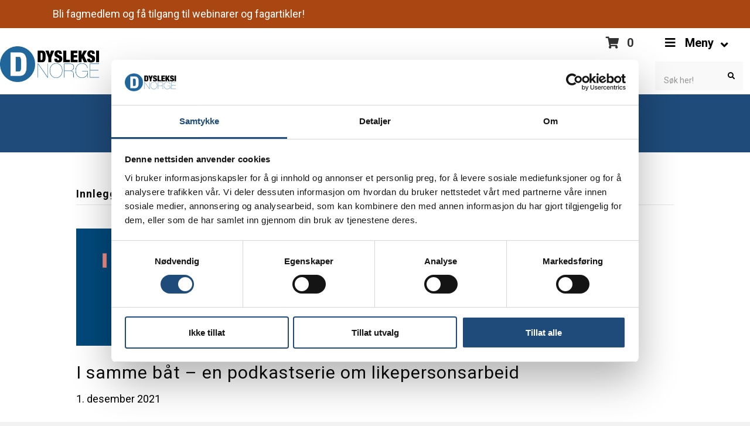

--- FILE ---
content_type: text/html; charset=UTF-8
request_url: https://dysleksinorge.no/tag/frivillig/
body_size: 32934
content:
<!DOCTYPE html>
<html lang="nb-NO">
<head>
<meta charset="UTF-8" />
<meta name='viewport' content='width=device-width, initial-scale=1.0' />
<meta http-equiv='X-UA-Compatible' content='IE=edge' />
<link rel="profile" href="https://gmpg.org/xfn/11" />
<script type="text/template" id="freeze-table-template">
  <div class="frzTbl antiscroll-wrap frzTbl--scrolled-to-left-edge">
    <div class="frzTbl-scroll-overlay antiscroll-inner">
        <div class="frzTbl-scroll-overlay__inner"></div>
    </div>
    <div class="frzTbl-content-wrapper">

        <!-- sticky outer heading -->
        <div class="frzTbl-fixed-heading-wrapper-outer">          
          <div class="frzTbl-fixed-heading-wrapper">
            <div class="frzTbl-fixed-heading-wrapper__inner">
              {{heading}}
            </div>    
          </div>
        </div>

        <!-- column shadows -->
        <div class="frzTbl-frozen-columns-wrapper">
          <!-- left -->
          <div class="frzTbl-frozen-columns-wrapper__columns frzTbl-frozen-columns-wrapper__columns--left {{hide-left-column}}"></div>
          <!-- right -->            
          <div class="frzTbl-frozen-columns-wrapper__columns frzTbl-frozen-columns-wrapper__columns--right {{hide-right-column}}"></div>
        </div>

        <!-- table -->
        <div class="frzTbl-table-wrapper">
          <div class="frzTbl-table-wrapper__inner">
            <div class="frzTbl-table-placeholder"></div>
          </div>
        </div>

    </div>
  </div>
</script><script type="text/template" id="tmpl-wcpt-product-form-loading-modal">
  <div class="wcpt-modal wcpt-product-form-loading-modal" data-wcpt-product-id="{{{ data.product_id }}}">
    <div class="wcpt-modal-content">
      <div class="wcpt-close-modal">
        <!-- close 'x' icon svg -->
        <span class="wcpt-icon wcpt-icon-x wcpt-close-modal-icon">
          <svg xmlns="http://www.w3.org/2000/svg" width="24" height="24" viewBox="0 0 24 24" fill="none" stroke="currentColor" stroke-width="2" stroke-linecap="round" stroke-linejoin="round" class="feather feather-x"><line x1="18" y1="6" x2="6" y2="18"></line><line x1="6" y1="6" x2="18" y2="18"></line>
          </svg>
        </span>
      </div>
      <span class="wcpt-product-form-loading-text">
        <i class="wcpt-ajax-badge">
          <!-- ajax loading icon svg -->
          <svg xmlns="http://www.w3.org/2000/svg" width="24" height="24" viewBox="0 0 24 24" fill="none" stroke="currentColor" stroke-width="2" stroke-linecap="round" stroke-linejoin="round" class="feather feather-loader" color="#384047">
            <line x1="12" y1="2" x2="12" y2="6"></line><line x1="12" y1="18" x2="12" y2="22"></line><line x1="4.93" y1="4.93" x2="7.76" y2="7.76"></line><line x1="16.24" y1="16.24" x2="19.07" y2="19.07"></line><line x1="2" y1="12" x2="6" y2="12"></line><line x1="18" y1="12" x2="22" y2="12"></line><line x1="4.93" y1="19.07" x2="7.76" y2="16.24"></line><line x1="16.24" y1="7.76" x2="19.07" y2="4.93"></line>
          </svg>
        </i>

        Laster inn&hellip;      </span>
    </div>
  </div>
</script>
<script type="text/template" id="tmpl-wcpt-cart-checkbox-trigger">
	<div 
		class="wcpt-cart-checkbox-trigger"
		data-wcpt-redirect-url=""
	>
		<style media="screen">
	@media(min-width:1200px){
		.wcpt-cart-checkbox-trigger {
			display: inline-block;
					}
	}
	@media(max-width:1100px){
		.wcpt-cart-checkbox-trigger {
			display: inline-block;
		}
	}

	.wcpt-cart-checkbox-trigger {
		background-color : #4CAF50; border-color : rgba(0, 0, 0, .1); color : rgba(255, 255, 255); 	}

</style>
		<span 
      class="wcpt-icon wcpt-icon-shopping-bag wcpt-cart-checkbox-trigger__shopping-icon "    ><svg xmlns="http://www.w3.org/2000/svg" width="24" height="24" viewBox="0 0 24 24" fill="none" stroke="currentColor" stroke-width="2" stroke-linecap="round" stroke-linejoin="round" class="feather feather-shopping-bag"><path d="M6 2L3 6v14a2 2 0 0 0 2 2h14a2 2 0 0 0 2-2V6l-3-4z"></path><line x1="3" y1="6" x2="21" y2="6"></line><path d="M16 10a4 4 0 0 1-8 0"></path></svg></span>		<span class="wcpt-cart-checkbox-trigger__text">Add selected (<span class="wcpt-total-selected"></span>) to cart</span>
		<span class="wcpt-cart-checkbox-trigger__close">✕</span>
	</div>
</script><meta name='robots' content='index, follow, max-image-preview:large, max-snippet:-1, max-video-preview:-1' />

<!-- Google Tag Manager for WordPress by gtm4wp.com -->
<script data-cfasync="false" data-pagespeed-no-defer>
	var gtm4wp_datalayer_name = "dataLayer";
	var dataLayer = dataLayer || [];
	const gtm4wp_use_sku_instead = 0;
	const gtm4wp_currency = 'NOK';
	const gtm4wp_product_per_impression = 10;
	const gtm4wp_clear_ecommerce = false;
	const gtm4wp_datalayer_max_timeout = 2000;
</script>
<!-- End Google Tag Manager for WordPress by gtm4wp.com -->
	<!-- This site is optimized with the Yoast SEO plugin v26.8 - https://yoast.com/product/yoast-seo-wordpress/ -->
	<title>frivillig Archives - Dysleksi Norge</title>
	<link rel="canonical" href="https://dysleksinorge.no/tag/frivillig/" />
	<meta property="og:locale" content="nb_NO" />
	<meta property="og:type" content="article" />
	<meta property="og:title" content="frivillig Archives - Dysleksi Norge" />
	<meta property="og:url" content="https://dysleksinorge.no/tag/frivillig/" />
	<meta property="og:site_name" content="Dysleksi Norge" />
	<meta name="twitter:card" content="summary_large_image" />
	<script type="application/ld+json" class="yoast-schema-graph">{"@context":"https://schema.org","@graph":[{"@type":"CollectionPage","@id":"https://dysleksinorge.no/tag/frivillig/","url":"https://dysleksinorge.no/tag/frivillig/","name":"frivillig Archives - Dysleksi Norge","isPartOf":{"@id":"https://dysleksinorge.no/#website"},"primaryImageOfPage":{"@id":"https://dysleksinorge.no/tag/frivillig/#primaryimage"},"image":{"@id":"https://dysleksinorge.no/tag/frivillig/#primaryimage"},"thumbnailUrl":"https://dysleksinorge.no/wp-content/uploads/2021/12/nettside-illustrasjon-samme-båt_1200x800.jpg","breadcrumb":{"@id":"https://dysleksinorge.no/tag/frivillig/#breadcrumb"},"inLanguage":"nb-NO"},{"@type":"ImageObject","inLanguage":"nb-NO","@id":"https://dysleksinorge.no/tag/frivillig/#primaryimage","url":"https://dysleksinorge.no/wp-content/uploads/2021/12/nettside-illustrasjon-samme-båt_1200x800.jpg","contentUrl":"https://dysleksinorge.no/wp-content/uploads/2021/12/nettside-illustrasjon-samme-båt_1200x800.jpg","width":1200,"height":800,"caption":"Illustrasjon av to personer som ror en båt"},{"@type":"BreadcrumbList","@id":"https://dysleksinorge.no/tag/frivillig/#breadcrumb","itemListElement":[{"@type":"ListItem","position":1,"name":"Home","item":"https://dysleksinorge.no/"},{"@type":"ListItem","position":2,"name":"frivillig"}]},{"@type":"WebSite","@id":"https://dysleksinorge.no/#website","url":"https://dysleksinorge.no/","name":"Dysleksi Norge","description":"For alle med lese- og skrivevansker, matematikkvansker og språkvansker","potentialAction":[{"@type":"SearchAction","target":{"@type":"EntryPoint","urlTemplate":"https://dysleksinorge.no/?s={search_term_string}"},"query-input":{"@type":"PropertyValueSpecification","valueRequired":true,"valueName":"search_term_string"}}],"inLanguage":"nb-NO"}]}</script>
	<!-- / Yoast SEO plugin. -->


<link rel='dns-prefetch' href='//capi-automation.s3.us-east-2.amazonaws.com' />
<link rel='dns-prefetch' href='//fonts.googleapis.com' />
<link href='https://fonts.gstatic.com' crossorigin rel='preconnect' />
<link rel="alternate" type="application/rss+xml" title="Dysleksi Norge &raquo; strøm" href="https://dysleksinorge.no/feed/" />
<link rel="alternate" type="application/rss+xml" title="Dysleksi Norge &raquo; kommentarstrøm" href="https://dysleksinorge.no/comments/feed/" />
<link rel="alternate" type="application/rss+xml" title="Dysleksi Norge &raquo; frivillig stikkord-strøm" href="https://dysleksinorge.no/tag/frivillig/feed/" />
<link rel="preload" href="https://dysleksinorge.no/wp-content/plugins/bb-plugin/fonts/fontawesome/5.15.4/webfonts/fa-solid-900.woff2" as="font" type="font/woff2" crossorigin="anonymous">
<link rel="preload" href="https://dysleksinorge.no/wp-content/plugins/bb-plugin/fonts/fontawesome/5.15.4/webfonts/fa-regular-400.woff2" as="font" type="font/woff2" crossorigin="anonymous">
<link rel="preload" href="https://dysleksinorge.no/wp-content/plugins/bb-plugin/fonts/fontawesome/5.15.4/webfonts/fa-brands-400.woff2" as="font" type="font/woff2" crossorigin="anonymous">
<style id='wp-img-auto-sizes-contain-inline-css'>
img:is([sizes=auto i],[sizes^="auto," i]){contain-intrinsic-size:3000px 1500px}
/*# sourceURL=wp-img-auto-sizes-contain-inline-css */
</style>
<style id='wp-emoji-styles-inline-css'>

	img.wp-smiley, img.emoji {
		display: inline !important;
		border: none !important;
		box-shadow: none !important;
		height: 1em !important;
		width: 1em !important;
		margin: 0 0.07em !important;
		vertical-align: -0.1em !important;
		background: none !important;
		padding: 0 !important;
	}
/*# sourceURL=wp-emoji-styles-inline-css */
</style>
<style id='wp-block-library-inline-css'>
:root{--wp-block-synced-color:#7a00df;--wp-block-synced-color--rgb:122,0,223;--wp-bound-block-color:var(--wp-block-synced-color);--wp-editor-canvas-background:#ddd;--wp-admin-theme-color:#007cba;--wp-admin-theme-color--rgb:0,124,186;--wp-admin-theme-color-darker-10:#006ba1;--wp-admin-theme-color-darker-10--rgb:0,107,160.5;--wp-admin-theme-color-darker-20:#005a87;--wp-admin-theme-color-darker-20--rgb:0,90,135;--wp-admin-border-width-focus:2px}@media (min-resolution:192dpi){:root{--wp-admin-border-width-focus:1.5px}}.wp-element-button{cursor:pointer}:root .has-very-light-gray-background-color{background-color:#eee}:root .has-very-dark-gray-background-color{background-color:#313131}:root .has-very-light-gray-color{color:#eee}:root .has-very-dark-gray-color{color:#313131}:root .has-vivid-green-cyan-to-vivid-cyan-blue-gradient-background{background:linear-gradient(135deg,#00d084,#0693e3)}:root .has-purple-crush-gradient-background{background:linear-gradient(135deg,#34e2e4,#4721fb 50%,#ab1dfe)}:root .has-hazy-dawn-gradient-background{background:linear-gradient(135deg,#faaca8,#dad0ec)}:root .has-subdued-olive-gradient-background{background:linear-gradient(135deg,#fafae1,#67a671)}:root .has-atomic-cream-gradient-background{background:linear-gradient(135deg,#fdd79a,#004a59)}:root .has-nightshade-gradient-background{background:linear-gradient(135deg,#330968,#31cdcf)}:root .has-midnight-gradient-background{background:linear-gradient(135deg,#020381,#2874fc)}:root{--wp--preset--font-size--normal:16px;--wp--preset--font-size--huge:42px}.has-regular-font-size{font-size:1em}.has-larger-font-size{font-size:2.625em}.has-normal-font-size{font-size:var(--wp--preset--font-size--normal)}.has-huge-font-size{font-size:var(--wp--preset--font-size--huge)}.has-text-align-center{text-align:center}.has-text-align-left{text-align:left}.has-text-align-right{text-align:right}.has-fit-text{white-space:nowrap!important}#end-resizable-editor-section{display:none}.aligncenter{clear:both}.items-justified-left{justify-content:flex-start}.items-justified-center{justify-content:center}.items-justified-right{justify-content:flex-end}.items-justified-space-between{justify-content:space-between}.screen-reader-text{border:0;clip-path:inset(50%);height:1px;margin:-1px;overflow:hidden;padding:0;position:absolute;width:1px;word-wrap:normal!important}.screen-reader-text:focus{background-color:#ddd;clip-path:none;color:#444;display:block;font-size:1em;height:auto;left:5px;line-height:normal;padding:15px 23px 14px;text-decoration:none;top:5px;width:auto;z-index:100000}html :where(.has-border-color){border-style:solid}html :where([style*=border-top-color]){border-top-style:solid}html :where([style*=border-right-color]){border-right-style:solid}html :where([style*=border-bottom-color]){border-bottom-style:solid}html :where([style*=border-left-color]){border-left-style:solid}html :where([style*=border-width]){border-style:solid}html :where([style*=border-top-width]){border-top-style:solid}html :where([style*=border-right-width]){border-right-style:solid}html :where([style*=border-bottom-width]){border-bottom-style:solid}html :where([style*=border-left-width]){border-left-style:solid}html :where(img[class*=wp-image-]){height:auto;max-width:100%}:where(figure){margin:0 0 1em}html :where(.is-position-sticky){--wp-admin--admin-bar--position-offset:var(--wp-admin--admin-bar--height,0px)}@media screen and (max-width:600px){html :where(.is-position-sticky){--wp-admin--admin-bar--position-offset:0px}}

/*# sourceURL=wp-block-library-inline-css */
</style><style id='wp-block-heading-inline-css'>
h1:where(.wp-block-heading).has-background,h2:where(.wp-block-heading).has-background,h3:where(.wp-block-heading).has-background,h4:where(.wp-block-heading).has-background,h5:where(.wp-block-heading).has-background,h6:where(.wp-block-heading).has-background{padding:1.25em 2.375em}h1.has-text-align-left[style*=writing-mode]:where([style*=vertical-lr]),h1.has-text-align-right[style*=writing-mode]:where([style*=vertical-rl]),h2.has-text-align-left[style*=writing-mode]:where([style*=vertical-lr]),h2.has-text-align-right[style*=writing-mode]:where([style*=vertical-rl]),h3.has-text-align-left[style*=writing-mode]:where([style*=vertical-lr]),h3.has-text-align-right[style*=writing-mode]:where([style*=vertical-rl]),h4.has-text-align-left[style*=writing-mode]:where([style*=vertical-lr]),h4.has-text-align-right[style*=writing-mode]:where([style*=vertical-rl]),h5.has-text-align-left[style*=writing-mode]:where([style*=vertical-lr]),h5.has-text-align-right[style*=writing-mode]:where([style*=vertical-rl]),h6.has-text-align-left[style*=writing-mode]:where([style*=vertical-lr]),h6.has-text-align-right[style*=writing-mode]:where([style*=vertical-rl]){rotate:180deg}
/*# sourceURL=https://dysleksinorge.no/wp-includes/blocks/heading/style.min.css */
</style>
<style id='wp-block-list-inline-css'>
ol,ul{box-sizing:border-box}:root :where(.wp-block-list.has-background){padding:1.25em 2.375em}
/*# sourceURL=https://dysleksinorge.no/wp-includes/blocks/list/style.min.css */
</style>
<style id='wp-block-paragraph-inline-css'>
.is-small-text{font-size:.875em}.is-regular-text{font-size:1em}.is-large-text{font-size:2.25em}.is-larger-text{font-size:3em}.has-drop-cap:not(:focus):first-letter{float:left;font-size:8.4em;font-style:normal;font-weight:100;line-height:.68;margin:.05em .1em 0 0;text-transform:uppercase}body.rtl .has-drop-cap:not(:focus):first-letter{float:none;margin-left:.1em}p.has-drop-cap.has-background{overflow:hidden}:root :where(p.has-background){padding:1.25em 2.375em}:where(p.has-text-color:not(.has-link-color)) a{color:inherit}p.has-text-align-left[style*="writing-mode:vertical-lr"],p.has-text-align-right[style*="writing-mode:vertical-rl"]{rotate:180deg}
/*# sourceURL=https://dysleksinorge.no/wp-includes/blocks/paragraph/style.min.css */
</style>
<link rel='stylesheet' id='wc-blocks-style-css' href='https://dysleksinorge.no/wp-content/plugins/woocommerce/assets/client/blocks/wc-blocks.css?ver=wc-10.4.3' media='all' />
<style id='global-styles-inline-css'>
:root{--wp--preset--aspect-ratio--square: 1;--wp--preset--aspect-ratio--4-3: 4/3;--wp--preset--aspect-ratio--3-4: 3/4;--wp--preset--aspect-ratio--3-2: 3/2;--wp--preset--aspect-ratio--2-3: 2/3;--wp--preset--aspect-ratio--16-9: 16/9;--wp--preset--aspect-ratio--9-16: 9/16;--wp--preset--color--black: #000000;--wp--preset--color--cyan-bluish-gray: #abb8c3;--wp--preset--color--white: #ffffff;--wp--preset--color--pale-pink: #f78da7;--wp--preset--color--vivid-red: #cf2e2e;--wp--preset--color--luminous-vivid-orange: #ff6900;--wp--preset--color--luminous-vivid-amber: #fcb900;--wp--preset--color--light-green-cyan: #7bdcb5;--wp--preset--color--vivid-green-cyan: #00d084;--wp--preset--color--pale-cyan-blue: #8ed1fc;--wp--preset--color--vivid-cyan-blue: #0693e3;--wp--preset--color--vivid-purple: #9b51e0;--wp--preset--color--fl-heading-text: #0a0a0a;--wp--preset--color--fl-body-bg: #f2f2f2;--wp--preset--color--fl-body-text: #000000;--wp--preset--color--fl-accent: #1e4b7a;--wp--preset--color--fl-accent-hover: #aa4611;--wp--preset--color--fl-topbar-bg: #ffffff;--wp--preset--color--fl-topbar-text: #000000;--wp--preset--color--fl-topbar-link: #1e4b7a;--wp--preset--color--fl-topbar-hover: #98f2f2;--wp--preset--color--fl-header-bg: #1e4b7a;--wp--preset--color--fl-header-text: #ffffff;--wp--preset--color--fl-header-link: #ffffff;--wp--preset--color--fl-header-hover: #92fcf8;--wp--preset--color--fl-nav-bg: #1e4b7a;--wp--preset--color--fl-nav-link: #ffffff;--wp--preset--color--fl-nav-hover: #a6fcf9;--wp--preset--color--fl-content-bg: #ffffff;--wp--preset--color--fl-footer-widgets-bg: #1e4b7a;--wp--preset--color--fl-footer-widgets-text: #ffffff;--wp--preset--color--fl-footer-widgets-link: #ffffff;--wp--preset--color--fl-footer-widgets-hover: #9bfff5;--wp--preset--color--fl-footer-bg: #1e4b7a;--wp--preset--color--fl-footer-text: #ffffff;--wp--preset--color--fl-footer-link: #ffffff;--wp--preset--color--fl-footer-hover: #9ef7f7;--wp--preset--gradient--vivid-cyan-blue-to-vivid-purple: linear-gradient(135deg,rgb(6,147,227) 0%,rgb(155,81,224) 100%);--wp--preset--gradient--light-green-cyan-to-vivid-green-cyan: linear-gradient(135deg,rgb(122,220,180) 0%,rgb(0,208,130) 100%);--wp--preset--gradient--luminous-vivid-amber-to-luminous-vivid-orange: linear-gradient(135deg,rgb(252,185,0) 0%,rgb(255,105,0) 100%);--wp--preset--gradient--luminous-vivid-orange-to-vivid-red: linear-gradient(135deg,rgb(255,105,0) 0%,rgb(207,46,46) 100%);--wp--preset--gradient--very-light-gray-to-cyan-bluish-gray: linear-gradient(135deg,rgb(238,238,238) 0%,rgb(169,184,195) 100%);--wp--preset--gradient--cool-to-warm-spectrum: linear-gradient(135deg,rgb(74,234,220) 0%,rgb(151,120,209) 20%,rgb(207,42,186) 40%,rgb(238,44,130) 60%,rgb(251,105,98) 80%,rgb(254,248,76) 100%);--wp--preset--gradient--blush-light-purple: linear-gradient(135deg,rgb(255,206,236) 0%,rgb(152,150,240) 100%);--wp--preset--gradient--blush-bordeaux: linear-gradient(135deg,rgb(254,205,165) 0%,rgb(254,45,45) 50%,rgb(107,0,62) 100%);--wp--preset--gradient--luminous-dusk: linear-gradient(135deg,rgb(255,203,112) 0%,rgb(199,81,192) 50%,rgb(65,88,208) 100%);--wp--preset--gradient--pale-ocean: linear-gradient(135deg,rgb(255,245,203) 0%,rgb(182,227,212) 50%,rgb(51,167,181) 100%);--wp--preset--gradient--electric-grass: linear-gradient(135deg,rgb(202,248,128) 0%,rgb(113,206,126) 100%);--wp--preset--gradient--midnight: linear-gradient(135deg,rgb(2,3,129) 0%,rgb(40,116,252) 100%);--wp--preset--font-size--small: 13px;--wp--preset--font-size--medium: 20px;--wp--preset--font-size--large: 36px;--wp--preset--font-size--x-large: 42px;--wp--preset--spacing--20: 0.44rem;--wp--preset--spacing--30: 0.67rem;--wp--preset--spacing--40: 1rem;--wp--preset--spacing--50: 1.5rem;--wp--preset--spacing--60: 2.25rem;--wp--preset--spacing--70: 3.38rem;--wp--preset--spacing--80: 5.06rem;--wp--preset--shadow--natural: 6px 6px 9px rgba(0, 0, 0, 0.2);--wp--preset--shadow--deep: 12px 12px 50px rgba(0, 0, 0, 0.4);--wp--preset--shadow--sharp: 6px 6px 0px rgba(0, 0, 0, 0.2);--wp--preset--shadow--outlined: 6px 6px 0px -3px rgb(255, 255, 255), 6px 6px rgb(0, 0, 0);--wp--preset--shadow--crisp: 6px 6px 0px rgb(0, 0, 0);}:where(.is-layout-flex){gap: 0.5em;}:where(.is-layout-grid){gap: 0.5em;}body .is-layout-flex{display: flex;}.is-layout-flex{flex-wrap: wrap;align-items: center;}.is-layout-flex > :is(*, div){margin: 0;}body .is-layout-grid{display: grid;}.is-layout-grid > :is(*, div){margin: 0;}:where(.wp-block-columns.is-layout-flex){gap: 2em;}:where(.wp-block-columns.is-layout-grid){gap: 2em;}:where(.wp-block-post-template.is-layout-flex){gap: 1.25em;}:where(.wp-block-post-template.is-layout-grid){gap: 1.25em;}.has-black-color{color: var(--wp--preset--color--black) !important;}.has-cyan-bluish-gray-color{color: var(--wp--preset--color--cyan-bluish-gray) !important;}.has-white-color{color: var(--wp--preset--color--white) !important;}.has-pale-pink-color{color: var(--wp--preset--color--pale-pink) !important;}.has-vivid-red-color{color: var(--wp--preset--color--vivid-red) !important;}.has-luminous-vivid-orange-color{color: var(--wp--preset--color--luminous-vivid-orange) !important;}.has-luminous-vivid-amber-color{color: var(--wp--preset--color--luminous-vivid-amber) !important;}.has-light-green-cyan-color{color: var(--wp--preset--color--light-green-cyan) !important;}.has-vivid-green-cyan-color{color: var(--wp--preset--color--vivid-green-cyan) !important;}.has-pale-cyan-blue-color{color: var(--wp--preset--color--pale-cyan-blue) !important;}.has-vivid-cyan-blue-color{color: var(--wp--preset--color--vivid-cyan-blue) !important;}.has-vivid-purple-color{color: var(--wp--preset--color--vivid-purple) !important;}.has-black-background-color{background-color: var(--wp--preset--color--black) !important;}.has-cyan-bluish-gray-background-color{background-color: var(--wp--preset--color--cyan-bluish-gray) !important;}.has-white-background-color{background-color: var(--wp--preset--color--white) !important;}.has-pale-pink-background-color{background-color: var(--wp--preset--color--pale-pink) !important;}.has-vivid-red-background-color{background-color: var(--wp--preset--color--vivid-red) !important;}.has-luminous-vivid-orange-background-color{background-color: var(--wp--preset--color--luminous-vivid-orange) !important;}.has-luminous-vivid-amber-background-color{background-color: var(--wp--preset--color--luminous-vivid-amber) !important;}.has-light-green-cyan-background-color{background-color: var(--wp--preset--color--light-green-cyan) !important;}.has-vivid-green-cyan-background-color{background-color: var(--wp--preset--color--vivid-green-cyan) !important;}.has-pale-cyan-blue-background-color{background-color: var(--wp--preset--color--pale-cyan-blue) !important;}.has-vivid-cyan-blue-background-color{background-color: var(--wp--preset--color--vivid-cyan-blue) !important;}.has-vivid-purple-background-color{background-color: var(--wp--preset--color--vivid-purple) !important;}.has-black-border-color{border-color: var(--wp--preset--color--black) !important;}.has-cyan-bluish-gray-border-color{border-color: var(--wp--preset--color--cyan-bluish-gray) !important;}.has-white-border-color{border-color: var(--wp--preset--color--white) !important;}.has-pale-pink-border-color{border-color: var(--wp--preset--color--pale-pink) !important;}.has-vivid-red-border-color{border-color: var(--wp--preset--color--vivid-red) !important;}.has-luminous-vivid-orange-border-color{border-color: var(--wp--preset--color--luminous-vivid-orange) !important;}.has-luminous-vivid-amber-border-color{border-color: var(--wp--preset--color--luminous-vivid-amber) !important;}.has-light-green-cyan-border-color{border-color: var(--wp--preset--color--light-green-cyan) !important;}.has-vivid-green-cyan-border-color{border-color: var(--wp--preset--color--vivid-green-cyan) !important;}.has-pale-cyan-blue-border-color{border-color: var(--wp--preset--color--pale-cyan-blue) !important;}.has-vivid-cyan-blue-border-color{border-color: var(--wp--preset--color--vivid-cyan-blue) !important;}.has-vivid-purple-border-color{border-color: var(--wp--preset--color--vivid-purple) !important;}.has-vivid-cyan-blue-to-vivid-purple-gradient-background{background: var(--wp--preset--gradient--vivid-cyan-blue-to-vivid-purple) !important;}.has-light-green-cyan-to-vivid-green-cyan-gradient-background{background: var(--wp--preset--gradient--light-green-cyan-to-vivid-green-cyan) !important;}.has-luminous-vivid-amber-to-luminous-vivid-orange-gradient-background{background: var(--wp--preset--gradient--luminous-vivid-amber-to-luminous-vivid-orange) !important;}.has-luminous-vivid-orange-to-vivid-red-gradient-background{background: var(--wp--preset--gradient--luminous-vivid-orange-to-vivid-red) !important;}.has-very-light-gray-to-cyan-bluish-gray-gradient-background{background: var(--wp--preset--gradient--very-light-gray-to-cyan-bluish-gray) !important;}.has-cool-to-warm-spectrum-gradient-background{background: var(--wp--preset--gradient--cool-to-warm-spectrum) !important;}.has-blush-light-purple-gradient-background{background: var(--wp--preset--gradient--blush-light-purple) !important;}.has-blush-bordeaux-gradient-background{background: var(--wp--preset--gradient--blush-bordeaux) !important;}.has-luminous-dusk-gradient-background{background: var(--wp--preset--gradient--luminous-dusk) !important;}.has-pale-ocean-gradient-background{background: var(--wp--preset--gradient--pale-ocean) !important;}.has-electric-grass-gradient-background{background: var(--wp--preset--gradient--electric-grass) !important;}.has-midnight-gradient-background{background: var(--wp--preset--gradient--midnight) !important;}.has-small-font-size{font-size: var(--wp--preset--font-size--small) !important;}.has-medium-font-size{font-size: var(--wp--preset--font-size--medium) !important;}.has-large-font-size{font-size: var(--wp--preset--font-size--large) !important;}.has-x-large-font-size{font-size: var(--wp--preset--font-size--x-large) !important;}
/*# sourceURL=global-styles-inline-css */
</style>

<style id='classic-theme-styles-inline-css'>
/*! This file is auto-generated */
.wp-block-button__link{color:#fff;background-color:#32373c;border-radius:9999px;box-shadow:none;text-decoration:none;padding:calc(.667em + 2px) calc(1.333em + 2px);font-size:1.125em}.wp-block-file__button{background:#32373c;color:#fff;text-decoration:none}
/*# sourceURL=/wp-includes/css/classic-themes.min.css */
</style>
<link rel='stylesheet' id='wp-components-css' href='https://dysleksinorge.no/wp-includes/css/dist/components/style.min.css?ver=6.9' media='all' />
<link rel='stylesheet' id='wp-preferences-css' href='https://dysleksinorge.no/wp-includes/css/dist/preferences/style.min.css?ver=6.9' media='all' />
<link rel='stylesheet' id='wp-block-editor-css' href='https://dysleksinorge.no/wp-includes/css/dist/block-editor/style.min.css?ver=6.9' media='all' />
<link rel='stylesheet' id='popup-maker-block-library-style-css' href='https://dysleksinorge.no/wp-content/plugins/popup-maker/dist/packages/block-library-style.css?ver=dbea705cfafe089d65f1' media='all' />
<link rel='stylesheet' id='mapi-css' href='https://dysleksinorge.no/wp-content/plugins/andaly_zubarus/css/mapi.css?ver=1.0.0' media='all' />
<link rel='stylesheet' id='pvfw-modaal-css' href='https://dysleksinorge.no/wp-content/plugins/pdf-viewer-for-wordpress/tnc-resources/modaal.min.css?ver=12.5.5' media='all' />
<link rel='stylesheet' id='ubermenu-roboto-css' href='//fonts.googleapis.com/css?family=Roboto%3A%2C300%2C400%2C700&#038;ver=6.9' media='all' />
<link rel='stylesheet' id='antiscroll-css' href='https://dysleksinorge.no/wp-content/plugins/wc-product-table-lite/assets/antiscroll/css.min.css?ver=4.6.2' media='all' />
<link rel='stylesheet' id='freeze_table-css' href='https://dysleksinorge.no/wp-content/plugins/wc-product-table-lite/assets/freeze_table_v2/css.min.css?ver=4.6.2' media='all' />
<link rel='stylesheet' id='wc-photoswipe-css' href='https://dysleksinorge.no/wp-content/plugins/woocommerce/assets/css/photoswipe/photoswipe.min.css?ver=4.6.2' media='all' />
<link rel='stylesheet' id='wc-photoswipe-default-skin-css' href='https://dysleksinorge.no/wp-content/plugins/woocommerce/assets/css/photoswipe/default-skin/default-skin.min.css?ver=4.6.2' media='all' />
<link rel='stylesheet' id='multirange-css' href='https://dysleksinorge.no/wp-content/plugins/wc-product-table-lite/assets/multirange/css.min.css?ver=4.6.2' media='all' />
<link rel='stylesheet' id='wcpt-css' href='https://dysleksinorge.no/wp-content/plugins/wc-product-table-lite/assets/css.min.css?ver=4.6.2' media='all' />
<style id='wcpt-inline-css'>

    .mejs-button>button {
      background: transparent url(https://dysleksinorge.no/wp-includes/js/mediaelement/mejs-controls.svg) !important;
    }
    .mejs-mute>button {
      background-position: -60px 0 !important;
    }    
    .mejs-unmute>button {
      background-position: -40px 0 !important;
    }    
    .mejs-pause>button {
      background-position: -20px 0 !important;
    }    
  
/*# sourceURL=wcpt-inline-css */
</style>
<link rel='stylesheet' id='mediaelement-css' href='https://dysleksinorge.no/wp-includes/js/mediaelement/mediaelementplayer-legacy.min.css?ver=4.2.17' media='all' />
<link rel='stylesheet' id='wp-mediaelement-css' href='https://dysleksinorge.no/wp-includes/js/mediaelement/wp-mediaelement.min.css?ver=6.9' media='all' />
<link rel='stylesheet' id='woocommerce-layout-css' href='https://dysleksinorge.no/wp-content/plugins/woocommerce/assets/css/woocommerce-layout.css?ver=10.4.3' media='all' />
<link rel='stylesheet' id='woocommerce-smallscreen-css' href='https://dysleksinorge.no/wp-content/plugins/woocommerce/assets/css/woocommerce-smallscreen.css?ver=10.4.3' media='only screen and (max-width: 767px)' />
<link rel='stylesheet' id='woocommerce-general-css' href='https://dysleksinorge.no/wp-content/plugins/woocommerce/assets/css/woocommerce.css?ver=10.4.3' media='all' />
<style id='woocommerce-inline-inline-css'>
.woocommerce form .form-row .required { visibility: visible; }
/*# sourceURL=woocommerce-inline-inline-css */
</style>
<link rel='stylesheet' id='ivory-search-styles-css' href='https://dysleksinorge.no/wp-content/plugins/add-search-to-menu/public/css/ivory-search.min.css?ver=5.5.14' media='all' />
<link rel='stylesheet' id='font-awesome-5-css' href='https://dysleksinorge.no/wp-content/plugins/bb-plugin/fonts/fontawesome/5.15.4/css/all.min.css?ver=2.10.0.5' media='all' />
<link rel='stylesheet' id='dashicons-css' href='https://dysleksinorge.no/wp-includes/css/dashicons.min.css?ver=6.9' media='all' />
<link rel='stylesheet' id='fl-builder-layout-bundle-a441488fb5df629724ce8b2719620aec-css' href='https://dysleksinorge.no/wp-content/uploads/bb-plugin/cache/a441488fb5df629724ce8b2719620aec-layout-bundle.css?ver=2.10.0.5-1.5.2.1-20251125200437' media='all' />
<link rel='stylesheet' id='fl-builder-layout-35278-css' href='https://dysleksinorge.no/wp-content/uploads/bb-plugin/cache/35278-layout-partial.css?ver=c09424f93ff270c49cd498890fe913a9' media='all' />
<link rel='stylesheet' id='popup-maker-site-css' href='//dysleksinorge.no/wp-content/uploads/pum/pum-site-styles.css?generated=1764164794&#038;ver=1.21.5' media='all' />
<link rel='stylesheet' id='ubermenu-css' href='https://dysleksinorge.no/wp-content/plugins/ubermenu/pro/assets/css/ubermenu.min.css?ver=3.6.1' media='all' />
<link rel='stylesheet' id='ubermenu-minimal-css' href='https://dysleksinorge.no/wp-content/plugins/ubermenu/assets/css/skins/minimal.css?ver=6.9' media='all' />
<link rel='stylesheet' id='ubermenu-font-awesome-all-css' href='https://dysleksinorge.no/wp-content/plugins/ubermenu/assets/fontawesome/css/all.min.css?ver=6.9' media='all' />
<link rel='stylesheet' id='jquery-magnificpopup-css' href='https://dysleksinorge.no/wp-content/plugins/bb-plugin/css/jquery.magnificpopup.min.css?ver=2.10.0.5' media='all' />
<link rel='stylesheet' id='bootstrap-css' href='https://dysleksinorge.no/wp-content/themes/bb-theme/css/bootstrap.min.css?ver=1.7.19.1' media='all' />
<link rel='stylesheet' id='fl-automator-skin-css' href='https://dysleksinorge.no/wp-content/uploads/bb-theme/skin-6979220aeae98.css?ver=1.7.19.1' media='all' />
<link rel='stylesheet' id='fl-child-theme-css' href='https://dysleksinorge.no/wp-content/themes/bb-theme-child/style.css?ver=6.9' media='all' />
<link rel='stylesheet' id='fl-builder-google-fonts-eb36cfd8c1def8d9648fbb6d27498c6a-css' href='//fonts.googleapis.com/css?family=Roboto%3A400%2C700%2C300&#038;ver=6.9' media='all' />
<script type="text/template" id="tmpl-variation-template">
	<div class="woocommerce-variation-description">{{{ data.variation.variation_description }}}</div>
	<div class="woocommerce-variation-price">{{{ data.variation.price_html }}}</div>
	<div class="woocommerce-variation-availability">{{{ data.variation.availability_html }}}</div>
</script>
<script type="text/template" id="tmpl-unavailable-variation-template">
	<p role="alert">Beklager, dette produktet er ikke tilgjengelig. Vennligst velg en annen kombinasjon.</p>
</script>
<script src="https://dysleksinorge.no/wp-includes/js/jquery/jquery.min.js?ver=3.7.1" id="jquery-core-js"></script>
<script src="https://dysleksinorge.no/wp-includes/js/jquery/jquery-migrate.min.js?ver=3.4.1" id="jquery-migrate-js"></script>
<script src="https://dysleksinorge.no/wp-includes/js/underscore.min.js?ver=1.13.7" id="underscore-js"></script>
<script id="wp-util-js-extra">
var _wpUtilSettings = {"ajax":{"url":"/wp-admin/admin-ajax.php"}};
//# sourceURL=wp-util-js-extra
</script>
<script src="https://dysleksinorge.no/wp-includes/js/wp-util.min.js?ver=6.9" id="wp-util-js"></script>
<script id="wc-add-to-cart-js-extra">
var wc_add_to_cart_params = {"ajax_url":"/wp-admin/admin-ajax.php","wc_ajax_url":"/?wc-ajax=%%endpoint%%","i18n_view_cart":"Vis handlekurv","cart_url":"https://dysleksinorge.no/cart/","is_cart":"","cart_redirect_after_add":"no"};
//# sourceURL=wc-add-to-cart-js-extra
</script>
<script src="https://dysleksinorge.no/wp-content/plugins/woocommerce/assets/js/frontend/add-to-cart.min.js?ver=10.4.3" id="wc-add-to-cart-js" defer data-wp-strategy="defer"></script>
<script id="wc-add-to-cart-variation-js-extra">
var wc_add_to_cart_variation_params = {"wc_ajax_url":"/?wc-ajax=%%endpoint%%","i18n_no_matching_variations_text":"Beklager, ingen produkter matchet valget ditt. Vennligst velg en annen kombinasjon.","i18n_make_a_selection_text":"Foreta produktvalg f\u00f8r du legger dette produktet i handlekurven din.","i18n_unavailable_text":"Beklager, dette produktet er ikke tilgjengelig. Vennligst velg en annen kombinasjon.","i18n_reset_alert_text":"Valget ditt har blitt tilbakestilt. Velg noen produktalternativer f\u00f8r du legger dette produktet i handlekurven."};
//# sourceURL=wc-add-to-cart-variation-js-extra
</script>
<script src="https://dysleksinorge.no/wp-content/plugins/woocommerce/assets/js/frontend/add-to-cart-variation.min.js?ver=10.4.3" id="wc-add-to-cart-variation-js" defer data-wp-strategy="defer"></script>
<script src="https://dysleksinorge.no/wp-content/plugins/woocommerce/assets/js/jquery-blockui/jquery.blockUI.min.js?ver=2.7.0-wc.10.4.3" id="wc-jquery-blockui-js" defer data-wp-strategy="defer"></script>
<script src="https://dysleksinorge.no/wp-content/plugins/woocommerce/assets/js/js-cookie/js.cookie.min.js?ver=2.1.4-wc.10.4.3" id="wc-js-cookie-js" defer data-wp-strategy="defer"></script>
<script id="woocommerce-js-extra">
var woocommerce_params = {"ajax_url":"/wp-admin/admin-ajax.php","wc_ajax_url":"/?wc-ajax=%%endpoint%%","i18n_password_show":"Vis passord","i18n_password_hide":"Skjul passord"};
//# sourceURL=woocommerce-js-extra
</script>
<script src="https://dysleksinorge.no/wp-content/plugins/woocommerce/assets/js/frontend/woocommerce.min.js?ver=10.4.3" id="woocommerce-js" defer data-wp-strategy="defer"></script>
<link rel="https://api.w.org/" href="https://dysleksinorge.no/wp-json/" /><link rel="alternate" title="JSON" type="application/json" href="https://dysleksinorge.no/wp-json/wp/v2/tags/123" /><link rel="EditURI" type="application/rsd+xml" title="RSD" href="https://dysleksinorge.no/xmlrpc.php?rsd" />
<meta name="generator" content="WordPress 6.9" />
<meta name="generator" content="WooCommerce 10.4.3" />
<style type='text/css'>
				iframe.pvfw-pdf-viewer-frame{
					max-width: 100%;
					border: 0px;
				}
				@media screen and (max-width: 799px) {
					iframe.pvfw-pdf-viewer-frame{
						height: 400px;
					}
				}</style><style id="ubermenu-custom-generated-css">
/** Font Awesome 4 Compatibility **/
.fa{font-style:normal;font-variant:normal;font-weight:normal;font-family:FontAwesome;}

/** UberMenu Responsive Styles (Breakpoint Setting) **/
@media screen and (min-width: 960px){
  .ubermenu{ display:block !important; } .ubermenu-responsive .ubermenu-item.ubermenu-hide-desktop{ display:none !important; } .ubermenu-responsive.ubermenu-retractors-responsive .ubermenu-retractor-mobile{ display:none; }   /* Force current submenu always open but below others */ .ubermenu-force-current-submenu .ubermenu-item-level-0.ubermenu-current-menu-item > .ubermenu-submenu-drop, .ubermenu-force-current-submenu .ubermenu-item-level-0.ubermenu-current-menu-ancestor > .ubermenu-submenu-drop {     display: block!important;     opacity: 1!important;     visibility: visible!important;     margin: 0!important;     top: auto!important;     height: auto;     z-index:19; }   /* Invert Horizontal menu to make subs go up */ .ubermenu-invert.ubermenu-horizontal .ubermenu-item-level-0 > .ubermenu-submenu-drop{      top:auto;      bottom:100%; } .ubermenu-invert.ubermenu-horizontal.ubermenu-sub-indicators .ubermenu-item-level-0.ubermenu-has-submenu-drop > .ubermenu-target > .ubermenu-sub-indicator{ transform:rotate(180deg); } /* Make second level flyouts fly up */ .ubermenu-invert.ubermenu-horizontal .ubermenu-submenu .ubermenu-item.ubermenu-active > .ubermenu-submenu-type-flyout{     top:auto;     bottom:0; } /* Clip the submenus properly when inverted */ .ubermenu-invert.ubermenu-horizontal .ubermenu-item-level-0 > .ubermenu-submenu-drop{     clip: rect(-5000px,5000px,auto,-5000px); }    /* Invert Vertical menu to make subs go left */ .ubermenu-invert.ubermenu-vertical .ubermenu-item-level-0 > .ubermenu-submenu-drop{   right:100%;   left:auto; } .ubermenu-invert.ubermenu-vertical.ubermenu-sub-indicators .ubermenu-item-level-0.ubermenu-item-has-children > .ubermenu-target > .ubermenu-sub-indicator{   right:auto;   left:10px; transform:rotate(90deg); } .ubermenu-vertical.ubermenu-invert .ubermenu-item > .ubermenu-submenu-drop {   clip: rect(-5000px,5000px,5000px,-5000px); } /* Vertical Flyout > Flyout */ .ubermenu-vertical.ubermenu-invert.ubermenu-sub-indicators .ubermenu-has-submenu-drop > .ubermenu-target{   padding-left:25px; } .ubermenu-vertical.ubermenu-invert .ubermenu-item > .ubermenu-target > .ubermenu-sub-indicator {   right:auto;   left:10px;   transform:rotate(90deg); } .ubermenu-vertical.ubermenu-invert .ubermenu-item > .ubermenu-submenu-drop.ubermenu-submenu-type-flyout, .ubermenu-vertical.ubermenu-invert .ubermenu-submenu-type-flyout > .ubermenu-item > .ubermenu-submenu-drop {   right: 100%;   left: auto; }  .ubermenu-responsive-toggle{ display:none; }
}
@media screen and (max-width: 959px){
   .ubermenu-responsive-toggle, .ubermenu-sticky-toggle-wrapper { display: block; }  .ubermenu-responsive{ width:100%; max-height:500px; visibility:visible; overflow:visible;  -webkit-transition:max-height 1s ease-in; transition:max-height .3s ease-in; } .ubermenu-responsive.ubermenu-items-align-center{     text-align:left; } .ubermenu-responsive.ubermenu{ margin:0; } .ubermenu-responsive.ubermenu .ubermenu-nav{ display:block; }  .ubermenu-responsive.ubermenu-responsive-nocollapse, .ubermenu-repsonsive.ubermenu-no-transitions{ display:block; max-height:none; }  .ubermenu-responsive.ubermenu-responsive-collapse{ max-height:none; visibility:visible; overflow:visible; } .ubermenu-responsive.ubermenu-responsive-collapse{ max-height:0; overflow:hidden !important; visibility:hidden; } .ubermenu-responsive.ubermenu-in-transition, .ubermenu-responsive.ubermenu-in-transition .ubermenu-nav{ overflow:hidden !important; visibility:visible; } .ubermenu-responsive.ubermenu-responsive-collapse:not(.ubermenu-in-transition){ border-top-width:0; border-bottom-width:0; } .ubermenu-responsive.ubermenu-responsive-collapse .ubermenu-item .ubermenu-submenu{ display:none; }  .ubermenu-responsive .ubermenu-item-level-0{ width:50%; } .ubermenu-responsive.ubermenu-responsive-single-column .ubermenu-item-level-0{ float:none; clear:both; width:100%; } .ubermenu-responsive .ubermenu-item.ubermenu-item-level-0 > .ubermenu-target{ border:none; box-shadow:none; } .ubermenu-responsive .ubermenu-item.ubermenu-has-submenu-flyout{ position:static; } .ubermenu-responsive.ubermenu-sub-indicators .ubermenu-submenu-type-flyout .ubermenu-has-submenu-drop > .ubermenu-target > .ubermenu-sub-indicator{ transform:rotate(0); right:10px; left:auto; } .ubermenu-responsive .ubermenu-nav .ubermenu-item .ubermenu-submenu.ubermenu-submenu-drop{ width:100%; min-width:100%; max-width:100%; top:auto; left:0 !important; } .ubermenu-responsive.ubermenu-has-border .ubermenu-nav .ubermenu-item .ubermenu-submenu.ubermenu-submenu-drop{ left: -1px !important; /* For borders */ } .ubermenu-responsive .ubermenu-submenu.ubermenu-submenu-type-mega > .ubermenu-item.ubermenu-column{ min-height:0; border-left:none;  float:left; /* override left/center/right content alignment */ display:block; } .ubermenu-responsive .ubermenu-item.ubermenu-active > .ubermenu-submenu.ubermenu-submenu-type-mega{     max-height:none;     height:auto;/*prevent overflow scrolling since android is still finicky*/     overflow:visible; } .ubermenu-responsive.ubermenu-transition-slide .ubermenu-item.ubermenu-in-transition > .ubermenu-submenu-drop{ max-height:1000px; /* because of slide transition */ } .ubermenu .ubermenu-submenu-type-flyout .ubermenu-submenu-type-mega{ min-height:0; } .ubermenu.ubermenu-responsive .ubermenu-column, .ubermenu.ubermenu-responsive .ubermenu-column-auto{ min-width:50%; } .ubermenu.ubermenu-responsive .ubermenu-autoclear > .ubermenu-column{ clear:none; } .ubermenu.ubermenu-responsive .ubermenu-column:nth-of-type(2n+1){ clear:both; } .ubermenu.ubermenu-responsive .ubermenu-submenu-retractor-top:not(.ubermenu-submenu-retractor-top-2) .ubermenu-column:nth-of-type(2n+1){ clear:none; } .ubermenu.ubermenu-responsive .ubermenu-submenu-retractor-top:not(.ubermenu-submenu-retractor-top-2) .ubermenu-column:nth-of-type(2n+2){ clear:both; }  .ubermenu-responsive-single-column-subs .ubermenu-submenu .ubermenu-item { float: none; clear: both; width: 100%; min-width: 100%; }   .ubermenu.ubermenu-responsive .ubermenu-tabs, .ubermenu.ubermenu-responsive .ubermenu-tabs-group, .ubermenu.ubermenu-responsive .ubermenu-tab, .ubermenu.ubermenu-responsive .ubermenu-tab-content-panel{ /** TABS SHOULD BE 100%  ACCORDION */ width:100%; min-width:100%; max-width:100%; left:0; } .ubermenu.ubermenu-responsive .ubermenu-tabs, .ubermenu.ubermenu-responsive .ubermenu-tab-content-panel{ min-height:0 !important;/* Override Inline Style from JS */ } .ubermenu.ubermenu-responsive .ubermenu-tabs{ z-index:15; } .ubermenu.ubermenu-responsive .ubermenu-tab-content-panel{ z-index:20; } /* Tab Layering */ .ubermenu-responsive .ubermenu-tab{ position:relative; } .ubermenu-responsive .ubermenu-tab.ubermenu-active{ position:relative; z-index:20; } .ubermenu-responsive .ubermenu-tab > .ubermenu-target{ border-width:0 0 1px 0; } .ubermenu-responsive.ubermenu-sub-indicators .ubermenu-tabs > .ubermenu-tabs-group > .ubermenu-tab.ubermenu-has-submenu-drop > .ubermenu-target > .ubermenu-sub-indicator{ transform:rotate(0); right:10px; left:auto; }  .ubermenu-responsive .ubermenu-tabs > .ubermenu-tabs-group > .ubermenu-tab > .ubermenu-tab-content-panel{ top:auto; border-width:1px; } .ubermenu-responsive .ubermenu-tab-layout-bottom > .ubermenu-tabs-group{ /*position:relative;*/ }   .ubermenu-reponsive .ubermenu-item-level-0 > .ubermenu-submenu-type-stack{ /* Top Level Stack Columns */ position:relative; }  .ubermenu-responsive .ubermenu-submenu-type-stack .ubermenu-column, .ubermenu-responsive .ubermenu-submenu-type-stack .ubermenu-column-auto{ /* Stack Columns */ width:100%; max-width:100%; }   .ubermenu-responsive .ubermenu-item-mini{ /* Mini items */ min-width:0; width:auto; float:left; clear:none !important; } .ubermenu-responsive .ubermenu-item.ubermenu-item-mini > a.ubermenu-target{ padding-left:20px; padding-right:20px; }   .ubermenu-responsive .ubermenu-item.ubermenu-hide-mobile{ /* Hiding items */ display:none !important; }  .ubermenu-responsive.ubermenu-hide-bkgs .ubermenu-submenu.ubermenu-submenu-bkg-img{ /** Hide Background Images in Submenu */ background-image:none; } .ubermenu.ubermenu-responsive .ubermenu-item-level-0.ubermenu-item-mini{ min-width:0; width:auto; } .ubermenu-vertical .ubermenu-item.ubermenu-item-level-0{ width:100%; } .ubermenu-vertical.ubermenu-sub-indicators .ubermenu-item-level-0.ubermenu-item-has-children > .ubermenu-target > .ubermenu-sub-indicator{ right:10px; left:auto; transform:rotate(0); } .ubermenu-vertical .ubermenu-item.ubermenu-item-level-0.ubermenu-relative.ubermenu-active > .ubermenu-submenu-drop.ubermenu-submenu-align-vertical_parent_item{     top:auto; }   .ubermenu.ubermenu-responsive .ubermenu-tabs{     position:static; } /* Tabs on Mobile with mouse (but not click) - leave space to hover off */ .ubermenu:not(.ubermenu-is-mobile):not(.ubermenu-submenu-indicator-closes) .ubermenu-submenu .ubermenu-tab[data-ubermenu-trigger="mouseover"] .ubermenu-tab-content-panel, .ubermenu:not(.ubermenu-is-mobile):not(.ubermenu-submenu-indicator-closes) .ubermenu-submenu .ubermenu-tab[data-ubermenu-trigger="hover_intent"] .ubermenu-tab-content-panel{     margin-left:6%; width:94%; min-width:94%; }  /* Sub indicator close visibility */ .ubermenu.ubermenu-submenu-indicator-closes .ubermenu-active > .ubermenu-target > .ubermenu-sub-indicator-close{ display:block; } .ubermenu.ubermenu-submenu-indicator-closes .ubermenu-active > .ubermenu-target > .ubermenu-sub-indicator{ display:none; }  .ubermenu .ubermenu-tabs .ubermenu-tab-content-panel{     box-shadow: 0 5px 10px rgba(0,0,0,.075); }  .ubermenu-responsive-toggle{ display:block; }
}
@media screen and (max-width: 480px){
  .ubermenu.ubermenu-responsive .ubermenu-item-level-0{ width:100%; } .ubermenu.ubermenu-responsive .ubermenu-column, .ubermenu.ubermenu-responsive .ubermenu-column-auto{ min-width:100%; } .ubermenu .ubermenu-autocolumn:not(:first-child), .ubermenu .ubermenu-autocolumn:not(:first-child) .ubermenu-submenu-type-stack{     padding-top:0; } .ubermenu .ubermenu-autocolumn:not(:last-child), .ubermenu .ubermenu-autocolumn:not(:last-child) .ubermenu-submenu-type-stack{     padding-bottom:0; } .ubermenu .ubermenu-autocolumn > .ubermenu-submenu-type-stack > .ubermenu-item-normal:first-child{     margin-top:0; } 
}


/** UberMenu Custom Menu Styles (Customizer) **/
/* main */
 .ubermenu-main .ubermenu-item.ubermenu-active > .ubermenu-submenu-drop.ubermenu-submenu-type-mega { overflow:visible; }
 .ubermenu-main .ubermenu-item-level-0 > .ubermenu-target { font-size:20px; }
 .ubermenu-main .ubermenu-item-level-0 > .ubermenu-target, .ubermenu-main .ubermenu-item-level-0 > .ubermenu-target.ubermenu-item-notext > .ubermenu-icon { line-height:1px; }
 .ubermenu-main .ubermenu-nav .ubermenu-item.ubermenu-item-level-0 > .ubermenu-target { font-weight:bold; }
 .ubermenu-main .ubermenu-item-level-0.ubermenu-current-menu-item > .ubermenu-target, .ubermenu-main .ubermenu-item-level-0.ubermenu-current-menu-parent > .ubermenu-target, .ubermenu-main .ubermenu-item-level-0.ubermenu-current-menu-ancestor > .ubermenu-target { color:#000000; }
 .ubermenu.ubermenu-main .ubermenu-item-level-0 { margin:0px 5px; }
 .ubermenu-main .ubermenu-submenu.ubermenu-submenu-drop { background-color:#ffffff; }
 .ubermenu-main .ubermenu-item-level-0 > .ubermenu-submenu-drop { box-shadow:0 0 20px rgba(0,0,0, 1); }
 .ubermenu-main .ubermenu-item-normal > .ubermenu-target,.ubermenu-main .ubermenu-submenu .ubermenu-target,.ubermenu-main .ubermenu-submenu .ubermenu-nonlink,.ubermenu-main .ubermenu-submenu .ubermenu-widget,.ubermenu-main .ubermenu-submenu .ubermenu-custom-content-padded,.ubermenu-main .ubermenu-submenu .ubermenu-retractor,.ubermenu-main .ubermenu-submenu .ubermenu-colgroup .ubermenu-column,.ubermenu-main .ubermenu-submenu.ubermenu-submenu-type-stack > .ubermenu-item-normal > .ubermenu-target,.ubermenu-main .ubermenu-submenu.ubermenu-submenu-padded { padding:5px 35px; }
 .ubermenu-main .ubermenu-grid-row { padding-right:5px 35px; }
 .ubermenu-main .ubermenu-grid-row .ubermenu-target { padding-right:0; }
 .ubermenu-main.ubermenu-sub-indicators .ubermenu-submenu :not(.ubermenu-tabs-layout-right) .ubermenu-has-submenu-drop > .ubermenu-target { padding-right:25px; }
 .ubermenu-main .ubermenu-submenu .ubermenu-item-header > .ubermenu-target, .ubermenu-main .ubermenu-tab > .ubermenu-target { font-size:18px; }
 .ubermenu-main .ubermenu-submenu .ubermenu-item-header > .ubermenu-target { color:#1e4b7a; background-color:#ffffff; }
 .ubermenu-main .ubermenu-submenu .ubermenu-item-header > .ubermenu-target:hover { color:#aa4611; }
 .ubermenu-main .ubermenu-submenu .ubermenu-item-header.ubermenu-current-menu-item > .ubermenu-target { color:#aa4611; }
 .ubermenu-main .ubermenu-nav .ubermenu-submenu .ubermenu-item-header > .ubermenu-target { font-weight:500; }
 .ubermenu-main .ubermenu-submenu .ubermenu-item-header.ubermenu-has-submenu-stack > .ubermenu-target { border:none; }
 .ubermenu-main .ubermenu-submenu-type-stack { padding-top:0; }
 .ubermenu.ubermenu-main .ubermenu-item-normal > .ubermenu-target:hover, .ubermenu.ubermenu-main .ubermenu-item-normal.ubermenu-active > .ubermenu-target { color:#aa4611; }
 .ubermenu-main .ubermenu-item-normal.ubermenu-current-menu-item > .ubermenu-target { color:#aa4611; }
 .ubermenu-main .ubermenu-item-normal > .ubermenu-target { font-size:14px; }
 .ubermenu-main .ubermenu-item-normal > .ubermenu-target:hover > .ubermenu-target-text { text-decoration:underline; }
 .ubermenu-responsive-toggle.ubermenu-responsive-toggle-main { font-size:18px; }
 .ubermenu-main, .ubermenu-main .ubermenu-target, .ubermenu-main .ubermenu-nav .ubermenu-item-level-0 .ubermenu-target, .ubermenu-main div, .ubermenu-main p, .ubermenu-main input { font-family:'Roboto', sans-serif; font-weight:400; }
/* secondary */
 .ubermenu-secondary { max-width:500px; }
 .ubermenu-secondary .ubermenu-item-level-0 > .ubermenu-target { font-size:16px; }
 .ubermenu-secondary .ubermenu-item-level-0 > .ubermenu-target, .ubermenu-secondary .ubermenu-item-level-0 > .ubermenu-target.ubermenu-item-notext > .ubermenu-icon { line-height:1px; }
 .ubermenu-secondary .ubermenu-nav .ubermenu-item.ubermenu-item-level-0 > .ubermenu-target { font-weight:bold; }
 .ubermenu.ubermenu-secondary .ubermenu-item-level-0:hover > .ubermenu-target, .ubermenu-secondary .ubermenu-item-level-0.ubermenu-active > .ubermenu-target { color:#000000; }
 .ubermenu-secondary .ubermenu-item-level-0.ubermenu-current-menu-item > .ubermenu-target, .ubermenu-secondary .ubermenu-item-level-0.ubermenu-current-menu-parent > .ubermenu-target, .ubermenu-secondary .ubermenu-item-level-0.ubermenu-current-menu-ancestor > .ubermenu-target { color:#000000; }
 .ubermenu-secondary .ubermenu-submenu .ubermenu-highlight { color:#000000; }
 .ubermenu-secondary .ubermenu-submenu .ubermenu-item-header > .ubermenu-target, .ubermenu-secondary .ubermenu-tab > .ubermenu-target { font-size:14px; }
 .ubermenu-secondary .ubermenu-submenu .ubermenu-item-header > .ubermenu-target:hover { color:#000000; }
 .ubermenu-secondary .ubermenu-submenu .ubermenu-item-header.ubermenu-current-menu-item > .ubermenu-target { color:#000000; }
 .ubermenu.ubermenu-secondary .ubermenu-item-normal > .ubermenu-target:hover, .ubermenu.ubermenu-secondary .ubermenu-item-normal.ubermenu-active > .ubermenu-target { color:#000000; }
 .ubermenu-secondary .ubermenu-item-normal.ubermenu-current-menu-item > .ubermenu-target { color:#000000; }
 .ubermenu-secondary .ubermenu-item-normal > .ubermenu-target:hover > .ubermenu-target-text { text-decoration:underline; }
 .ubermenu-responsive-toggle.ubermenu-responsive-toggle-secondary { font-size:10px; }
 .ubermenu-secondary, .ubermenu-secondary .ubermenu-target, .ubermenu-secondary .ubermenu-nav .ubermenu-item-level-0 .ubermenu-target, .ubermenu-secondary div, .ubermenu-secondary p, .ubermenu-secondary input { font-family:'Roboto', sans-serif; font-weight:400; }


/** UberMenu Custom Menu Item Styles (Menu Item Settings) **/
/* 23092 */  .ubermenu .ubermenu-submenu.ubermenu-submenu-id-23092 .ubermenu-target, .ubermenu .ubermenu-submenu.ubermenu-submenu-id-23092 .ubermenu-target > .ubermenu-target-description { color:#000000; }
/* 23097 */  .ubermenu .ubermenu-submenu.ubermenu-submenu-id-23097 .ubermenu-target, .ubermenu .ubermenu-submenu.ubermenu-submenu-id-23097 .ubermenu-target > .ubermenu-target-description { color:#000000; }
/* 23217 */  .ubermenu .ubermenu-active > .ubermenu-submenu.ubermenu-submenu-id-23217, .ubermenu .ubermenu-in-transition > .ubermenu-submenu.ubermenu-submenu-id-23217 { padding:0 0 30px 0; }
             .ubermenu .ubermenu-item.ubermenu-item-23217 > .ubermenu-target { background:#ffffff; }
             .ubermenu .ubermenu-submenu.ubermenu-submenu-id-23217 { background-color:#ffffff; }
             .ubermenu .ubermenu-item.ubermenu-item-23217 { background:#ffffff; }
/* 34274 */  .ubermenu .ubermenu-item.ubermenu-item-34274.ubermenu-active > .ubermenu-target, .ubermenu .ubermenu-item.ubermenu-item-34274:hover > .ubermenu-target, .ubermenu .ubermenu-submenu .ubermenu-item.ubermenu-item-34274.ubermenu-active > .ubermenu-target, .ubermenu .ubermenu-submenu .ubermenu-item.ubermenu-item-34274:hover > .ubermenu-target { color:#ffffff; }
             .ubermenu .ubermenu-item.ubermenu-item-34274.ubermenu-current-menu-item > .ubermenu-target,.ubermenu .ubermenu-item.ubermenu-item-34274.ubermenu-current-menu-ancestor > .ubermenu-target { color:#ffffff; }
/* 23320 */  body:not(.rtl) .ubermenu .ubermenu-submenu-id-23320 > .ubermenu-column + .ubermenu-column:not(.ubermenu-clear-row) { border-left:1px solid #999999; }
             .rtl .ubermenu .ubermenu-submenu-id-23320 > .ubermenu-column + .ubermenu-column:not(.ubermenu-clear-row) { border-right:1px solid #999999; }
             .ubermenu .ubermenu-item.ubermenu-item-23320 > .ubermenu-target { color:#ffffff; }
             .ubermenu .ubermenu-item.ubermenu-item-23320.ubermenu-active > .ubermenu-target, .ubermenu .ubermenu-item.ubermenu-item-23320:hover > .ubermenu-target, .ubermenu .ubermenu-submenu .ubermenu-item.ubermenu-item-23320.ubermenu-active > .ubermenu-target, .ubermenu .ubermenu-submenu .ubermenu-item.ubermenu-item-23320:hover > .ubermenu-target { color:#000000; }
             .ubermenu .ubermenu-item.ubermenu-item-23320.ubermenu-current-menu-item > .ubermenu-target,.ubermenu .ubermenu-item.ubermenu-item-23320.ubermenu-current-menu-ancestor > .ubermenu-target { color:#000000; }
             .ubermenu .ubermenu-submenu.ubermenu-submenu-id-23320 { background-color:#09870b; }
             .ubermenu .ubermenu-submenu.ubermenu-submenu-id-23320 .ubermenu-target, .ubermenu .ubermenu-submenu.ubermenu-submenu-id-23320 .ubermenu-target > .ubermenu-target-description { color:#ffffff; }
/* 25341 */  .ubermenu .ubermenu-item.ubermenu-item-25341 > .ubermenu-target { color:#ffffff; }
             .ubermenu .ubermenu-item.ubermenu-item-25341.ubermenu-active > .ubermenu-target, .ubermenu .ubermenu-item.ubermenu-item-25341:hover > .ubermenu-target, .ubermenu .ubermenu-submenu .ubermenu-item.ubermenu-item-25341.ubermenu-active > .ubermenu-target, .ubermenu .ubermenu-submenu .ubermenu-item.ubermenu-item-25341:hover > .ubermenu-target { color:#000000; }
             .ubermenu .ubermenu-item.ubermenu-item-25341.ubermenu-current-menu-item > .ubermenu-target,.ubermenu .ubermenu-item.ubermenu-item-25341.ubermenu-current-menu-ancestor > .ubermenu-target { color:#000000; }
             .ubermenu .ubermenu-submenu.ubermenu-submenu-id-25341 { background-color:#09870b; }
             .ubermenu .ubermenu-submenu.ubermenu-submenu-id-25341 .ubermenu-target, .ubermenu .ubermenu-submenu.ubermenu-submenu-id-25341 .ubermenu-target > .ubermenu-target-description { color:#ffffff; }


/** UberMenu Custom Tweaks (General Settings) **/
.header-row-top{
    position:relative;
    z-index:40;
}
.header-row-bottom{
    position:relative;
    z-index:30;
}
/* Status: Loaded from Transient */

</style>
<!-- Google Tag Manager for WordPress by gtm4wp.com -->
<!-- GTM Container placement set to footer -->
<script data-cfasync="false" data-pagespeed-no-defer>
	var dataLayer_content = {"pagePostType":"post","pagePostType2":"tag-post","cartContent":{"totals":{"applied_coupons":[],"discount_total":0,"subtotal":0,"total":0},"items":[]}};
	dataLayer.push( dataLayer_content );
</script>
<script data-cfasync="false" data-pagespeed-no-defer>
(function(w,d,s,l,i){w[l]=w[l]||[];w[l].push({'gtm.start':
new Date().getTime(),event:'gtm.js'});var f=d.getElementsByTagName(s)[0],
j=d.createElement(s),dl=l!='dataLayer'?'&l='+l:'';j.async=true;j.src=
'//www.googletagmanager.com/gtm.js?id='+i+dl;f.parentNode.insertBefore(j,f);
})(window,document,'script','dataLayer','GTM-KH79ZT7');
</script>
<!-- End Google Tag Manager for WordPress by gtm4wp.com --><script type="text/javascript">var ajaxurl = "https://dysleksinorge.no/wp-admin/admin-ajax.php";var piotnetgridRestURL = "https://dysleksinorge.no/wp-json/piotnetgrid/v1/refresh";var piotnetgridWpcontentURL = "https://dysleksinorge.no/wp-content";window["cache_files"] = [];</script><style>@keyframes piotnetfadein {0% { opacity: 0} 90% { opacity: 0} 100% { opacity: 1}} .piotnetgrid-fadein {animation: piotnetfadein 0.6s;}</style>	<noscript><style>.woocommerce-product-gallery{ opacity: 1 !important; }</style></noscript>
	<style>.recentcomments a{display:inline !important;padding:0 !important;margin:0 !important;}</style>			<script  type="text/javascript">
				!function(f,b,e,v,n,t,s){if(f.fbq)return;n=f.fbq=function(){n.callMethod?
					n.callMethod.apply(n,arguments):n.queue.push(arguments)};if(!f._fbq)f._fbq=n;
					n.push=n;n.loaded=!0;n.version='2.0';n.queue=[];t=b.createElement(e);t.async=!0;
					t.src=v;s=b.getElementsByTagName(e)[0];s.parentNode.insertBefore(t,s)}(window,
					document,'script','https://connect.facebook.net/en_US/fbevents.js');
			</script>
			<!-- WooCommerce Facebook Integration Begin -->
			<script  type="text/javascript">

				fbq('init', '269907026820346', {}, {
    "agent": "woocommerce_6-10.4.3-3.5.15"
});

				document.addEventListener( 'DOMContentLoaded', function() {
					// Insert placeholder for events injected when a product is added to the cart through AJAX.
					document.body.insertAdjacentHTML( 'beforeend', '<div class=\"wc-facebook-pixel-event-placeholder\"></div>' );
				}, false );

			</script>
			<!-- WooCommerce Facebook Integration End -->
			<link rel="icon" href="https://dysleksinorge.no/wp-content/uploads/2019/12/cropped-D-farger-32x32.png" sizes="32x32" />
<link rel="icon" href="https://dysleksinorge.no/wp-content/uploads/2019/12/cropped-D-farger-192x192.png" sizes="192x192" />
<link rel="apple-touch-icon" href="https://dysleksinorge.no/wp-content/uploads/2019/12/cropped-D-farger-180x180.png" />
<meta name="msapplication-TileImage" content="https://dysleksinorge.no/wp-content/uploads/2019/12/cropped-D-farger-270x270.png" />
		<style id="wp-custom-css">
			#meldinnknapp {
  background-color: #2C4779; /* Blue */
  border: none;
	border-radius: 8px;
  color: #ffffff;
  padding: 15px 42px;
  text-align: center;
  text-decoration: none;
	font-family: Roboto, sans-serif;
  display: inline-block;
  font-weight: 400;
	font-size: 25px;
  margin: 4px 2px;
  cursor: pointer;
}
#meldinnknapp:hover {
  background-color: #E3A731; /* Orange */
  color: black;
	  text-decoration: none;
}
/* Kun rabattkupong-knappen på mobil */
@media (max-width: 768px) {
    .woocommerce-cart .coupon button[name="apply_coupon"] {
        font-size: 14px !important;   /* Mindre tekst */
        padding: 6px 12px !important; /* Mindre høyde/bredde */
        line-height: 1.2 !important;  /* Kompakt linjehøyde */
        border-radius: 6px !important; /* Litt avrundede hjørner */
    }
}
		</style>
		<style type="text/css" media="screen">.is-menu path.search-icon-path { fill: #1e73be;}body .popup-search-close:after, body .search-close:after { border-color: #1e73be;}body .popup-search-close:before, body .search-close:before { border-color: #1e73be;}</style>			<style type="text/css">
					.is-form-style-1.is-form-id-38866 .is-search-input:focus,
			.is-form-style-1.is-form-id-38866 .is-search-input:hover,
			.is-form-style-1.is-form-id-38866 .is-search-input,
			.is-form-style-2.is-form-id-38866 .is-search-input:focus,
			.is-form-style-2.is-form-id-38866 .is-search-input:hover,
			.is-form-style-2.is-form-id-38866 .is-search-input,
			.is-form-style-3.is-form-id-38866 .is-search-input:focus,
			.is-form-style-3.is-form-id-38866 .is-search-input:hover,
			.is-form-style-3.is-form-id-38866 .is-search-input,
			.is-form-id-38866 .is-search-input:focus,
			.is-form-id-38866 .is-search-input:hover,
			.is-form-id-38866 .is-search-input {
                                                                                                background-color: #ffffff !important;			}
                        			</style>
		<style>
#tts-btn-group {
  display:none;
  width: 400px;
}
#lytt-txt {
   position:relative;
   top: -7px;
}
/*! tts  */
* {
    -webkit-box-sizing: border-box;
    -moz-box-sizing: border-box;
    box-sizing: border-box
}

#lyttbtn {
   height: 24px;
   position: relative;
   top: -1px;}

.hidden,.hide {
    display: none !important;
    visibility: hidden
}

.invisible {
    visibility: hidden
}

.btn-tts {
    display: inline-block;
    padding: 0 12px;
    margin-bottom: 0;
    line-height: 1.42857143;
    text-align: center;
    vertical-align: top;
    cursor: pointer;
    background-color: #000;
    border-style: none;
    margin-left: 1px
}

.toolbar {
    font-size: .75rem;
    margin-bottom: 20px;
}

.tts-panel {
    background-color: #fff;
    position: relative;
    overflow: hidden;
    display: inline-block;
    font-style: normal;
    height: 23px;
//    margin-top: -3px;
}

.tts-panel span {
    display: inline-block;
    vertical-align: middle;
    font-size: 14px;
}

.tts-panel .tts-btn-listen {
    cursor: pointer;
    padding: 2px 8px 2px 28px;
    position: relative;
    text-align: right;
    top: 0;
    height: 100%;
    border: 0
}

.tts-panel .tts-btn-listen:hover,.tts-panel .tts-btn-listen:focus {
    background-color: #0ca9e1;
    color: #fff;
    outline: thin dotted #333;
    outline: 5px auto -webkit-focus-ring-color;
    outline-offset: -2px
}

.tts-panel .tts-btn-group {
    top: 0;
    position: absolute
}

.tts-panel .tts-btn-group a,.tts-panel .tts-btn-group button {
    min-width: 20px;
    height: 23px
}

.tts-panel .tts-btn-group a:hover,.tts-panel .tts-btn-group button:hover,.tts-panel .tts-btn-group a:focus,.tts-panel .tts-btn-group button:focus {
    background-color: #0ca9e1;
    color: #fff;
    -moz-transition: background-position .1s linear;
    -webkit-transition: background-position .1s linear;
    transition: background-position .1s linear
}

.tts-panel .tts-btn-group a.active,.tts-panel .tts-btn-group button.active,.tts-panel .tts-btn-group a:active,.tts-panel .tts-btn-group button:active {
    background-color: #0ca9e1;
    color: #fff;
    outline: 0
}

.tts-panel .tts-btn-group button:last-child {
    min-width: 43px;
    height: 23px
}

.tts-panel .tts-btn-group button:last-child:hover,.tts-panel .tts-btn-group button:last-child:focus {
    background-color: #0ca9e1;
    color: #fff;
    -moz-transition: background-position .1s linear;
    -webkit-transition: background-position .1s linear;
    transition: background-position .1s linear
}

.tts-panel .tts-btn-group button:last-child.active,.tts-panel .tts-btn-group button:last-child:active {
    background-color: #0ca9e1;
    color: #fff;
    outline: 0
}

.tts-panel .tts-btn-group .tts-play {
    background: #000 url('/lesewebicons/play.png') no-repeat center center
}

.tts-panel .tts-btn-group .tts-stop {
    background: #000 url('/lesewebicons/stop.png') no-repeat center center
}

.tts-panel .tts-btn-group .tts-help {
    background: #000 url('/lesewebicons/help.png') no-repeat center center
}

.tts-panel .tts-btn-group .tts-settings {
    background: #000 url('/lesewebicons/settings.png') no-repeat center center
}

.tts-panel .tts-btn-expanded {
    background: transparent url('/lesewebicons/tale_selected.png') no-repeat 8px center;
    background-color: #000;
    color: #fff
}

.tts-panel .tts-btn-collapsed {
    background: transparent url('/lesewebicons/tale.png') no-repeat 8px center;
    color: #3e3832;
}

.tts-panel .tts-btn-collapsed:hover,.tts-panel .tts-btn-collapsed:active,.tts-panel .tts-btn-collapsed:focus {
    background: transparent url('/lesewebicons/tale_hover.png') no-repeat 8px center;
    color: #0ca9e1
}

.tts-panel .tts-btn-collapsed:active {
    background: transparent url('/lesewebicons/tale_hover.png') no-repeat 8px center;
    color: #0ca9e1
}

#tts-group .play {
    background-color: #0ca9e1
}

@media only screen {
    .contrast .tts-btn-listen,.contrast .tts-btn-collapsed,.contrast .tts-btn-expanded {
        background-image: url('/lesewebicons/tale_gult.png')
    }

    .contrast .tts-btn-listen span,.contrast .tts-btn-collapsed span,.contrast .tts-btn-expanded span {
        color: #ffc40d !important
    }

    .contrast .tts-btn-listen:hover,.contrast .tts-btn-collapsed:hover,.contrast .tts-btn-expanded:hover,.contrast .tts-btn-listen:focus,.contrast .tts-btn-collapsed:focus,.contrast .tts-btn-expanded:focus,.contrast .tts-btn-listen:active,.contrast .tts-btn-collapsed:active,.contrast .tts-btn-expanded:active {
        background-image: url('/lesewebicons/tale_hover.png')
    }

    .contrast .tts-btn-listen:hover span,.contrast .tts-btn-collapsed:hover span,.contrast .tts-btn-expanded:hover span,.contrast .tts-btn-listen:focus span,.contrast .tts-btn-collapsed:focus span,.contrast .tts-btn-expanded:focus span,.contrast .tts-btn-listen:active span,.contrast .tts-btn-collapsed:active span,.contrast .tts-btn-expanded:active span {
        color: #0ca9e1 !important
    }

    .contrast #tts-group .tts-play {
        background-image: url('/uploads/lesewebicons/play_hc.png')
    }

    .contrast #tts-group .tts-play:hover,.contrast #tts-group .tts-play:focus,.contrast #tts-group .tts-play:active {
        background-color: #0ca9e1 !important
    }

    .contrast #tts-group .tts-stop {
        background-image: url('/lesewebicons/stop_hc.png')
    }

    .contrast #tts-group .tts-stop:hover,.contrast #tts-group .tts-stop:focus,.contrast #tts-group .tts-stop:active {
        background-color: #0ca9e1 !important
    }

    .contrast #tts-group .tts-help {
        background-image: url('/lesewebicons/help_hc.png')
    }

    .contrast #tts-group .tts-help:hover,.contrast #tts-group .tts-help:focus,.contrast #tts-group .tts-help:active {
        background-color: #0ca9e1 !important
    }

    .contrast #tts-group .tts-settings {
        background-image: url('/lesewebicons/settings_hc.png')
    }

    .contrast #tts-group .tts-settings:hover,.contrast #tts-group .tts-settings:focus,.contrast #tts-group .tts-settings:active {
        background-color: #0ca9e1 !important
    }
}

/*! tts  */

.visuallyhidden {
    border: 0;
    clip: rect(0 0 0 0);
    height: 1px;
    margin: -1px;
    overflow: hidden;
    padding: 0;
    position: absolute;
    width: 1px;
}

.btn-tts {
    display: inline-block;
    padding: 0 12px;
    margin-bottom: 0;
    line-height: 1.42857143;
    text-align: center;
    vertical-align: top;
    cursor: pointer;
    background-color: #000;
    border-style: none;
    margin-left: 1px;
}

#toolbutton {
  position: relative;
  top: 15px;
  left: 5px;
  display: none;
  cursor:pointer;
//  z-index: 200;
}

#innstilling {
  display: none;
  background-color: #496fb9;
  color: #ffffff;
  width: 130px;
  position: relative;
  top: 18px;
  text-align: center;
  cursor:pointer;
  font-size: 14px;
  margin-bottom: 5px;
  margin-left:3px; 
}

#lytt {
  background-color: #496fb9;
  color: #ffffff;
  width: 130px;
  position: relative;
  top: 18px;
  text-align: center;
  cursor:pointer;
  margin-left:3px; 
}

#lyttimg {
  width: 35px;
  position: relative;
  top: 18px;
  cursor:pointer;
  margin-left:3px; 
}

#contentblock {
  margin-left: 20px;
  margin-right: 20px;
}
</style>

<script>
function lyttClick() {
    if (document.getElementById("lyttbtn").className == "tts-btn-listen tts-btn-collapsed") {
       document.getElementById("lyttbtn").className = "tts-btn-listen tts-btn-expanded";
       document.getElementById("tts-group").className = "tts-btn-group";
       document.getElementById("panel").style.width = "177px";
       document.getElementById("panel").style.height = "24px";
       document.getElementById("tts-group").style.left = "58px";
       document.getElementById("lytt-txt").style.color = "white";

    } else {
       document.getElementById("lyttbtn").className = "tts-btn-listen tts-btn-collapsed";
       document.getElementById("tts-group").className = "tts-btn-group hide";
       document.getElementById("panel").style.width = "58px";
       document.getElementById("panel").style.height = "25px";
       document.getElementById("lytt-txt").style.color = "#474747";
       stopclick();
    }
}

function playclick() {
   vFact_playsection_or_selection("fl-main-content");  
}

function stopclick() {
   vFact_dostop();
}
</script>

</head>
<body class="archive tag tag-frivillig tag-123 wp-theme-bb-theme wp-child-theme-bb-theme-child theme-bb-theme fl-builder-2-10-0-5 fl-themer-1-5-2-1-20251125200437 fl-theme-1-7-19-1 fl-no-js woocommerce-no-js bb-theme fl-theme-builder-header fl-theme-builder-header-header-with-menu fl-theme-builder-footer fl-theme-builder-footer-footer fl-theme-builder-part fl-theme-builder-part-announcement-bar piotnetgrid-edit fl-framework-bootstrap fl-preset-default fl-full-width fl-footer-effect fl-scroll-to-top fl-search-active fl-submenu-toggle" itemscope="itemscope" itemtype="https://schema.org/WebPage">
<a aria-label="Hopp til innhold" class="fl-screen-reader-text" href="#fl-main-content">Hopp til innhold</a><div class="fl-page">
	<div class="fl-builder-content fl-builder-content-28337 fl-builder-global-templates-locked" data-post-id="28337" data-type="part"><div class="fl-row fl-row-full-width fl-row-bg-color fl-node-2py9fbh3sca6 fl-row-default-height fl-row-align-center" data-node="2py9fbh3sca6">
	<div class="fl-row-content-wrap">
						<div class="fl-row-content fl-row-fixed-width fl-node-content">
		
<div class="fl-col-group fl-node-c19bg2pnq38k" data-node="c19bg2pnq38k">
			<div class="fl-col fl-node-2mp30vholte9 fl-col-bg-color" data-node="2mp30vholte9">
	<div class="fl-col-content fl-node-content"><div class="fl-module fl-module-rich-text fl-node-5hj2dgvqz43o fl-animation fl-bounce-in" data-node="5hj2dgvqz43o" data-animation-delay="0" data-animation-duration="2">
	<div class="fl-module-content fl-node-content">
		<div class="fl-rich-text">
	<p><a href="https://dysleksinorge.no/bli-medlem-fagmedlem/">Bli fagmedlem og få tilgang til webinarer og fagartikler!</a></p>
</div>
	</div>
</div>
<style>.fl-node-5hj2dgvqz43o.fl-animation:not(.fl-animated){opacity:0}</style></div>
</div>
	</div>
		</div>
	</div>
</div>
</div><header class="fl-builder-content fl-builder-content-23074 fl-builder-global-templates-locked" data-post-id="23074" data-type="header" data-sticky="0" data-sticky-on="" data-sticky-breakpoint="medium" data-shrink="0" data-overlay="0" data-overlay-bg="transparent" data-shrink-image-height="50px" role="banner" itemscope="itemscope" itemtype="http://schema.org/WPHeader"><div class="fl-row fl-row-full-width fl-row-bg-color fl-node-5df0e4c3a2950 fl-row-default-height fl-row-align-center header-row-top" data-node="5df0e4c3a2950">
	<div class="fl-row-content-wrap">
						<div class="fl-row-content fl-row-fixed-width fl-node-content">
		
<div class="fl-col-group fl-node-5df0e4c3a43eb fl-col-group-equal-height fl-col-group-align-center fl-col-group-custom-width" data-node="5df0e4c3a43eb">
			<div class="fl-col fl-node-5dfcbeec4ab23 fl-col-bg-color fl-col-small fl-col-small-custom-width" data-node="5dfcbeec4ab23">
	<div class="fl-col-content fl-node-content"><div class="fl-module fl-module-photo fl-node-5dfa2cf309eac" data-node="5dfa2cf309eac">
	<div class="fl-module-content fl-node-content">
		<div role="figure" class="fl-photo fl-photo-align-left" itemscope itemtype="https://schema.org/ImageObject">
	<div class="fl-photo-content fl-photo-img-png">
				<a href="http://dysleksinorge.no//" target="_self" itemprop="url">
				<img loading="lazy" decoding="async" width="300" height="106" class="fl-photo-img wp-image-23004" src="http://dysleksinorge.no//wp-content/uploads/2019/12/logo-farger-1-300x106.png" alt="Dysleksi Norge" title="logo farger 1"  data-no-lazy="1" itemprop="image" srcset="https://dysleksinorge.no/wp-content/uploads/2019/12/logo-farger-1-300x106.png 300w, https://dysleksinorge.no/wp-content/uploads/2019/12/logo-farger-1-600x212.png 600w, https://dysleksinorge.no/wp-content/uploads/2019/12/logo-farger-1-1024x361.png 1024w, https://dysleksinorge.no/wp-content/uploads/2019/12/logo-farger-1-768x271.png 768w, https://dysleksinorge.no/wp-content/uploads/2019/12/logo-farger-1-1536x542.png 1536w, https://dysleksinorge.no/wp-content/uploads/2019/12/logo-farger-1.png 1610w" sizes="auto, (max-width: 300px) 100vw, 300px" />
				</a>
					</div>
	</div>
	</div>
</div>
</div>
</div>
			<div class="fl-col fl-node-5e189660348e2 fl-col-bg-color fl-col-small-custom-width" data-node="5e189660348e2">
	<div class="fl-col-content fl-node-content"><div class="fl-module fl-module-html fl-node-5df9d834c4ac5" data-node="5df9d834c4ac5">
	<div class="fl-module-content fl-node-content">
		<div class="fl-html">
	
<!-- UberMenu [Configuration:main] [Theme Loc:] [Integration:api] -->
<a href="#ubermenu-main-14-skipnav" class="ubermenu-skipnav ubermenu-sr-only ubermenu-sr-only-focusable">Skip Navigation</a><!-- [UberMenu Responsive Toggle Disabled] --> <nav id="ubermenu-main-14" class="ubermenu ubermenu-nojs ubermenu-main ubermenu-menu-14 ubermenu-responsive ubermenu-responsive-single-column ubermenu-responsive-959 ubermenu-responsive-nocollapse ubermenu-horizontal ubermenu-transition-fade ubermenu-trigger-click ubermenu-skin-minimal  ubermenu-bar-align-right ubermenu-items-align-right ubermenu-disable-submenu-scroll ubermenu-sub-indicators ubermenu-sub-indicators-align-text ubermenu-retractors-responsive ubermenu-submenu-indicator-closes"><ul id="ubermenu-nav-main-14" class="ubermenu-nav" data-title="Main menu"><li id="menu-item-23217" class="ubermenu-item ubermenu-item-type-post_type ubermenu-item-object-page ubermenu-item-has-children ubermenu-item-23217 ubermenu-item-level-0 ubermenu-column ubermenu-column-auto ubermenu-has-submenu-drop ubermenu-has-submenu-mega" ><span class="ubermenu-target ubermenu-target-with-icon ubermenu-item-layout-default ubermenu-item-layout-icon_left" tabindex="0"><i class="ubermenu-icon fas fa-bars" ></i><span class="ubermenu-target-title ubermenu-target-text">Meny</span><i class='ubermenu-sub-indicator fas fa-angle-down'></i></span><div class="ubermenu-content-block ubermenu-custom-content">	<!-- UberMenu Search Bar -->
	<div class="ubermenu-search">
		<form role="search" method="get" class="ubermenu-searchform" action="https://dysleksinorge.no/">
			<label for="ubermenu-search-field">
				<span class="ubermenu-sr-only">Search</span>
			</label>
			<input type="text" placeholder="Søk her!" value="" name="s" class="ubermenu-search-input ubermenu-search-input-autofocus" id="ubermenu-search-field"/>
						<button type="submit" class="ubermenu-search-submit">
				<i class="fas fa-search" title="Search" aria-hidden="true"></i>
				<span class="ubermenu-sr-only">Search</span>
			</button>
		</form>
	</div>
	<!-- end .ubermenu-search -->
	</div><ul  class="ubermenu-submenu ubermenu-submenu-id-23217 ubermenu-submenu-type-mega ubermenu-submenu-drop ubermenu-submenu-align-full_width ubermenu-autoclear"  ><li id="menu-item-23069" class="ubermenu-item ubermenu-item-type-post_type ubermenu-item-object-page ubermenu-item-has-children ubermenu-item-23069 ubermenu-item-auto ubermenu-item-header ubermenu-item-level-1 ubermenu-column ubermenu-column-1-5 ubermenu-has-submenu-stack" ><a class="ubermenu-target ubermenu-item-layout-default ubermenu-item-layout-text_only" href="https://dysleksinorge.no/om-oss/"><span class="ubermenu-target-title ubermenu-target-text">Om oss</span></a><ul  class="ubermenu-submenu ubermenu-submenu-id-23069 ubermenu-submenu-type-auto ubermenu-submenu-type-stack"  ><li id="menu-item-23229" class="ubermenu-item ubermenu-item-type-post_type ubermenu-item-object-page ubermenu-item-23229 ubermenu-item-auto ubermenu-item-normal ubermenu-item-level-2 ubermenu-column ubermenu-column-auto" ><a class="ubermenu-target ubermenu-item-layout-default ubermenu-item-layout-text_only" href="https://dysleksinorge.no/om-oss/"><span class="ubermenu-target-title ubermenu-target-text">Om oss</span></a></li><li id="menu-item-23459" class="ubermenu-item ubermenu-item-type-post_type ubermenu-item-object-page ubermenu-item-23459 ubermenu-item-auto ubermenu-item-normal ubermenu-item-level-2 ubermenu-column ubermenu-column-auto" ><a class="ubermenu-target ubermenu-item-layout-default ubermenu-item-layout-text_only" href="https://dysleksinorge.no/ansatte/"><span class="ubermenu-target-title ubermenu-target-text">Ansatte</span></a></li><li id="menu-item-23433" class="ubermenu-item ubermenu-item-type-post_type ubermenu-item-object-page ubermenu-item-23433 ubermenu-item-auto ubermenu-item-normal ubermenu-item-level-2 ubermenu-column ubermenu-column-auto" ><a class="ubermenu-target ubermenu-item-layout-default ubermenu-item-layout-text_only" href="https://dysleksinorge.no/presse/"><span class="ubermenu-target-title ubermenu-target-text">Pressekontakter</span></a></li><li id="menu-item-40096" class="ubermenu-item ubermenu-item-type-post_type ubermenu-item-object-page ubermenu-item-40096 ubermenu-item-auto ubermenu-item-normal ubermenu-item-level-2 ubermenu-column ubermenu-column-auto" ><a class="ubermenu-target ubermenu-item-layout-default ubermenu-item-layout-text_only" href="https://dysleksinorge.no/arrangementer/"><span class="ubermenu-target-title ubermenu-target-text">Arrangementer</span></a></li><li id="menu-item-23231" class="ubermenu-item ubermenu-item-type-post_type ubermenu-item-object-page ubermenu-item-23231 ubermenu-item-auto ubermenu-item-normal ubermenu-item-level-2 ubermenu-column ubermenu-column-auto" ><a class="ubermenu-target ubermenu-item-layout-default ubermenu-item-layout-text_only" href="https://dysleksinorge.no/vedtekter/"><span class="ubermenu-target-title ubermenu-target-text">Vedtekter</span></a></li><li id="menu-item-23235" class="ubermenu-item ubermenu-item-type-post_type ubermenu-item-object-page ubermenu-item-23235 ubermenu-item-auto ubermenu-item-normal ubermenu-item-level-2 ubermenu-column ubermenu-column-auto" ><a class="ubermenu-target ubermenu-item-layout-default ubermenu-item-layout-text_only" href="https://dysleksinorge.no/landsstyret/"><span class="ubermenu-target-title ubermenu-target-text">Landsstyret</span></a></li><li id="menu-item-23236" class="ubermenu-item ubermenu-item-type-post_type ubermenu-item-object-page ubermenu-item-23236 ubermenu-item-auto ubermenu-item-normal ubermenu-item-level-2 ubermenu-column ubermenu-column-auto" ><a class="ubermenu-target ubermenu-item-layout-default ubermenu-item-layout-text_only" href="https://dysleksinorge.no/utvalg/"><span class="ubermenu-target-title ubermenu-target-text">Råd og utvalg</span></a></li><li id="menu-item-23591" class="ubermenu-item ubermenu-item-type-post_type ubermenu-item-object-page ubermenu-item-privacy-policy ubermenu-item-23591 ubermenu-item-auto ubermenu-item-normal ubermenu-item-level-2 ubermenu-column ubermenu-column-auto" ><a class="ubermenu-target ubermenu-item-layout-default ubermenu-item-layout-text_only" href="https://dysleksinorge.no/personvernerklaering/"><span class="ubermenu-target-title ubermenu-target-text">Personvernerklæring</span></a></li></ul></li><li id="menu-item-23323" class="ubermenu-item ubermenu-item-type-post_type ubermenu-item-object-page ubermenu-item-has-children ubermenu-item-23323 ubermenu-item-auto ubermenu-item-header ubermenu-item-level-1 ubermenu-column ubermenu-column-1-5 ubermenu-has-submenu-stack" ><a class="ubermenu-target ubermenu-item-layout-default ubermenu-item-layout-text_only" href="https://dysleksinorge.no/bli-medlem/"><span class="ubermenu-target-title ubermenu-target-text">Bli medlem</span></a><ul  class="ubermenu-submenu ubermenu-submenu-id-23323 ubermenu-submenu-type-auto ubermenu-submenu-type-stack"  ><li id="menu-item-23304" class="ubermenu-item ubermenu-item-type-post_type ubermenu-item-object-page ubermenu-item-23304 ubermenu-item-auto ubermenu-item-normal ubermenu-item-level-2 ubermenu-column ubermenu-column-auto" ><a class="ubermenu-target ubermenu-item-layout-default ubermenu-item-layout-text_only" href="https://dysleksinorge.no/bli-medlem-personlig/"><span class="ubermenu-target-title ubermenu-target-text">Bli medlem – personlig</span></a></li><li id="menu-item-31309" class="ubermenu-item ubermenu-item-type-post_type ubermenu-item-object-page ubermenu-item-31309 ubermenu-item-auto ubermenu-item-normal ubermenu-item-level-2 ubermenu-column ubermenu-column-auto" ><a class="ubermenu-target ubermenu-item-layout-default ubermenu-item-layout-text_only" href="https://dysleksinorge.no/bli-medlem-fagmedlem/"><span class="ubermenu-target-title ubermenu-target-text">Bli medlem – Fagmedlem</span></a></li><li id="menu-item-37240" class="ubermenu-item ubermenu-item-type-post_type ubermenu-item-object-page ubermenu-item-37240 ubermenu-item-auto ubermenu-item-normal ubermenu-item-level-2 ubermenu-column ubermenu-column-auto" ><a class="ubermenu-target ubermenu-item-layout-default ubermenu-item-layout-text_only" href="https://dysleksinorge.no/medlemsfordeler/"><span class="ubermenu-target-title ubermenu-target-text">Medlemsfordeler</span></a></li><li id="menu-item-26588" class="ubermenu-item ubermenu-item-type-post_type ubermenu-item-object-page ubermenu-item-26588 ubermenu-item-auto ubermenu-item-normal ubermenu-item-level-2 ubermenu-column ubermenu-column-auto" ><a class="ubermenu-target ubermenu-item-layout-default ubermenu-item-layout-text_only" href="https://dysleksinorge.no/gi-oss-en-gave/"><span class="ubermenu-target-title ubermenu-target-text">Gi oss en gave</span></a></li></ul></li><li id="menu-item-33820" class="ubermenu-item ubermenu-item-type-post_type ubermenu-item-object-page ubermenu-item-has-children ubermenu-item-33820 ubermenu-item-auto ubermenu-item-header ubermenu-item-level-1 ubermenu-column ubermenu-column-1-5 ubermenu-has-submenu-stack" ><a class="ubermenu-target ubermenu-item-layout-default ubermenu-item-layout-text_only" href="https://dysleksinorge.no/login/"><span class="ubermenu-target-title ubermenu-target-text">Medlemsportal</span></a><ul  class="ubermenu-submenu ubermenu-submenu-id-33820 ubermenu-submenu-type-auto ubermenu-submenu-type-stack"  ><li id="menu-item-34391" class="ubermenu-item ubermenu-item-type-post_type ubermenu-item-object-page ubermenu-item-34391 ubermenu-item-auto ubermenu-item-normal ubermenu-item-level-2 ubermenu-column ubermenu-column-auto" ><a class="ubermenu-target ubermenu-item-layout-default ubermenu-item-layout-text_only" href="https://dysleksinorge.no/medlem/"><span class="ubermenu-target-title ubermenu-target-text">Lukket innhold medlem</span></a></li><li id="menu-item-33821" class="ubermenu-item ubermenu-item-type-post_type ubermenu-item-object-page ubermenu-item-33821 ubermenu-item-auto ubermenu-item-normal ubermenu-item-level-2 ubermenu-column ubermenu-column-auto" ><a class="ubermenu-target ubermenu-item-layout-default ubermenu-item-layout-text_only" href="https://dysleksinorge.no/fagmedlem/"><span class="ubermenu-target-title ubermenu-target-text">Lukket innhold fagmedlem</span></a></li></ul></li><li id="menu-item-25237" class="ubermenu-item ubermenu-item-type-post_type ubermenu-item-object-page ubermenu-item-has-children ubermenu-item-25237 ubermenu-item-auto ubermenu-item-header ubermenu-item-level-1 ubermenu-column ubermenu-column-1-5 ubermenu-has-submenu-stack" ><a class="ubermenu-target ubermenu-item-layout-default ubermenu-item-layout-text_only" href="https://dysleksinorge.no/fakta-og-statistikk/"><span class="ubermenu-target-title ubermenu-target-text">Fakta og statistikk</span></a><ul  class="ubermenu-submenu ubermenu-submenu-id-25237 ubermenu-submenu-type-auto ubermenu-submenu-type-stack"  ><li id="menu-item-23102" class="ubermenu-item ubermenu-item-type-post_type ubermenu-item-object-page ubermenu-item-23102 ubermenu-item-auto ubermenu-item-normal ubermenu-item-level-2 ubermenu-column ubermenu-column-auto" ><a class="ubermenu-target ubermenu-item-layout-default ubermenu-item-layout-text_only" href="https://dysleksinorge.no/statistikk-laerevansker/"><span class="ubermenu-target-title ubermenu-target-text">Statistikk lærevansker</span></a></li><li id="menu-item-23123" class="ubermenu-item ubermenu-item-type-post_type ubermenu-item-object-page ubermenu-item-23123 ubermenu-item-auto ubermenu-item-normal ubermenu-item-level-2 ubermenu-column ubermenu-column-auto" ><a class="ubermenu-target ubermenu-item-layout-default ubermenu-item-layout-text_only" href="https://dysleksinorge.no/dysleksi/"><span class="ubermenu-target-title ubermenu-target-text">Dysleksi</span></a></li><li id="menu-item-23122" class="ubermenu-item ubermenu-item-type-post_type ubermenu-item-object-page ubermenu-item-23122 ubermenu-item-auto ubermenu-item-normal ubermenu-item-level-2 ubermenu-column ubermenu-column-auto" ><a class="ubermenu-target ubermenu-item-layout-default ubermenu-item-layout-text_only" href="https://dysleksinorge.no/dyskalkuli/"><span class="ubermenu-target-title ubermenu-target-text">Dyskalkuli</span></a></li><li id="menu-item-33956" class="ubermenu-item ubermenu-item-type-post_type ubermenu-item-object-page ubermenu-item-33956 ubermenu-item-auto ubermenu-item-normal ubermenu-item-level-2 ubermenu-column ubermenu-column-auto" ><a class="ubermenu-target ubermenu-item-layout-default ubermenu-item-layout-text_only" href="https://dysleksinorge.no/dld/"><span class="ubermenu-target-title ubermenu-target-text">DLD</span></a></li><li id="menu-item-23125" class="ubermenu-item ubermenu-item-type-post_type ubermenu-item-object-page ubermenu-item-23125 ubermenu-item-auto ubermenu-item-normal ubermenu-item-level-2 ubermenu-column ubermenu-column-auto" ><a class="ubermenu-target ubermenu-item-layout-default ubermenu-item-layout-text_only" href="https://dysleksinorge.no/tilrettelegging/"><span class="ubermenu-target-title ubermenu-target-text">Tilrettelegging</span></a></li></ul></li><li id="menu-item-23097" class="ubermenu-item ubermenu-item-type-post_type ubermenu-item-object-page ubermenu-item-has-children ubermenu-item-23097 ubermenu-item-auto ubermenu-item-header ubermenu-item-level-1 ubermenu-column ubermenu-column-1-5 ubermenu-has-submenu-stack" ><a class="ubermenu-target ubermenu-item-layout-default ubermenu-item-layout-text_only" href="https://dysleksinorge.no/rettigheter/"><span class="ubermenu-target-title ubermenu-target-text">Rettigheter</span></a><ul  class="ubermenu-submenu ubermenu-submenu-id-23097 ubermenu-submenu-type-stack"  ><li id="menu-item-23098" class="ubermenu-item ubermenu-item-type-post_type ubermenu-item-object-page ubermenu-item-23098 ubermenu-item-auto ubermenu-item-normal ubermenu-item-level-2 ubermenu-column ubermenu-column-auto" ><a class="ubermenu-target ubermenu-item-layout-default ubermenu-item-layout-text_only" href="https://dysleksinorge.no/rettigheter-barnehage/"><span class="ubermenu-target-title ubermenu-target-text">Rettigheter barnehage</span></a></li><li id="menu-item-23100" class="ubermenu-item ubermenu-item-type-post_type ubermenu-item-object-page ubermenu-item-23100 ubermenu-item-auto ubermenu-item-normal ubermenu-item-level-2 ubermenu-column ubermenu-column-auto" ><a class="ubermenu-target ubermenu-item-layout-default ubermenu-item-layout-text_only" href="https://dysleksinorge.no/rettigheter-skole/"><span class="ubermenu-target-title ubermenu-target-text">Rettigheter skole</span></a></li><li id="menu-item-23099" class="ubermenu-item ubermenu-item-type-post_type ubermenu-item-object-page ubermenu-item-23099 ubermenu-item-auto ubermenu-item-normal ubermenu-item-level-2 ubermenu-column ubermenu-column-auto" ><a class="ubermenu-target ubermenu-item-layout-default ubermenu-item-layout-text_only" href="https://dysleksinorge.no/rettigheter-hoyere-utdanning/"><span class="ubermenu-target-title ubermenu-target-text">Rettigheter høyere utdanning</span></a></li><li id="menu-item-23101" class="ubermenu-item ubermenu-item-type-post_type ubermenu-item-object-page ubermenu-item-23101 ubermenu-item-auto ubermenu-item-normal ubermenu-item-level-2 ubermenu-column ubermenu-column-auto" ><a class="ubermenu-target ubermenu-item-layout-default ubermenu-item-layout-text_only" href="https://dysleksinorge.no/rettigheter-voksne/"><span class="ubermenu-target-title ubermenu-target-text">Rettigheter voksne</span></a></li></ul></li><li id="menu-item-23092" class="ubermenu-item ubermenu-item-type-post_type ubermenu-item-object-page ubermenu-item-has-children ubermenu-item-23092 ubermenu-item-auto ubermenu-item-header ubermenu-item-level-1 ubermenu-column ubermenu-column-1-5 ubermenu-has-submenu-stack" ><a class="ubermenu-target ubermenu-item-layout-default ubermenu-item-layout-text_only" href="https://dysleksinorge.no/datahjelpemidler/"><span class="ubermenu-target-title ubermenu-target-text">Datahjelpemidler</span></a><ul  class="ubermenu-submenu ubermenu-submenu-id-23092 ubermenu-submenu-type-stack"  ><li id="menu-item-23126" class="ubermenu-item ubermenu-item-type-post_type ubermenu-item-object-page ubermenu-item-23126 ubermenu-item-auto ubermenu-item-normal ubermenu-item-level-2 ubermenu-column ubermenu-column-auto" ><a class="ubermenu-target ubermenu-item-layout-default ubermenu-item-layout-text_only" href="https://dysleksinorge.no/hjelpemidler-rettigheter/"><span class="ubermenu-target-title ubermenu-target-text">Dine rettigheter: Hjelpemidler</span></a></li><li id="menu-item-23797" class="ubermenu-item ubermenu-item-type-post_type ubermenu-item-object-page ubermenu-item-23797 ubermenu-item-auto ubermenu-item-normal ubermenu-item-level-2 ubermenu-column ubermenu-column-auto" ><a class="ubermenu-target ubermenu-item-layout-default ubermenu-item-layout-text_only" href="https://dysleksinorge.no/soke-om-hjelpemidler/"><span class="ubermenu-target-title ubermenu-target-text">Slik søker du om hjelpemidler</span></a></li><li id="menu-item-23128" class="ubermenu-item ubermenu-item-type-post_type ubermenu-item-object-page ubermenu-item-23128 ubermenu-item-auto ubermenu-item-normal ubermenu-item-level-2 ubermenu-column ubermenu-column-auto" ><a class="ubermenu-target ubermenu-item-layout-default ubermenu-item-layout-text_only" href="https://dysleksinorge.no/skrivehjelpemidler/"><span class="ubermenu-target-title ubermenu-target-text">Skrivehjelpemidler</span></a></li><li id="menu-item-23129" class="ubermenu-item ubermenu-item-type-post_type ubermenu-item-object-page ubermenu-item-23129 ubermenu-item-auto ubermenu-item-normal ubermenu-item-level-2 ubermenu-column ubermenu-column-auto" ><a class="ubermenu-target ubermenu-item-layout-default ubermenu-item-layout-text_only" href="https://dysleksinorge.no/lesehjelpemidler/"><span class="ubermenu-target-title ubermenu-target-text">Lesehjelpemidler</span></a></li><li id="menu-item-23131" class="ubermenu-item ubermenu-item-type-post_type ubermenu-item-object-page ubermenu-item-23131 ubermenu-item-auto ubermenu-item-normal ubermenu-item-level-2 ubermenu-column ubermenu-column-auto" ><a class="ubermenu-target ubermenu-item-layout-default ubermenu-item-layout-text_only" href="https://dysleksinorge.no/hjelpemidler-matematikk/"><span class="ubermenu-target-title ubermenu-target-text">Hjelpemidler i matematikk</span></a></li><li id="menu-item-23130" class="ubermenu-item ubermenu-item-type-post_type ubermenu-item-object-page ubermenu-item-23130 ubermenu-item-auto ubermenu-item-normal ubermenu-item-level-2 ubermenu-column ubermenu-column-auto" ><a class="ubermenu-target ubermenu-item-layout-default ubermenu-item-layout-text_only" href="https://dysleksinorge.no/diverse-hjelpemidler/"><span class="ubermenu-target-title ubermenu-target-text">Diverse hjelpemidler</span></a></li></ul></li><li id="menu-item-23094" class="ubermenu-item ubermenu-item-type-post_type ubermenu-item-object-page ubermenu-item-has-children ubermenu-item-23094 ubermenu-item-auto ubermenu-item-header ubermenu-item-level-1 ubermenu-column ubermenu-column-1-5 ubermenu-has-submenu-stack" ><a class="ubermenu-target ubermenu-item-layout-default ubermenu-item-layout-text_only" href="https://dysleksinorge.no/dysleksivennlig-skole/"><span class="ubermenu-target-title ubermenu-target-text">Dysleksivennlig skole</span></a><ul  class="ubermenu-submenu ubermenu-submenu-id-23094 ubermenu-submenu-type-auto ubermenu-submenu-type-stack"  ><li id="menu-item-23913" class="ubermenu-item ubermenu-item-type-post_type ubermenu-item-object-page ubermenu-item-23913 ubermenu-item-auto ubermenu-item-normal ubermenu-item-level-2 ubermenu-column ubermenu-column-auto" ><a class="ubermenu-target ubermenu-item-layout-default ubermenu-item-layout-text_only" href="https://dysleksinorge.no/dysleksivennlig-skole/dysleksivennlig-skole-kriterier/"><span class="ubermenu-target-title ubermenu-target-text">Kriterier for dysleksivennlig skole</span></a></li><li id="menu-item-23238" class="ubermenu-item ubermenu-item-type-post_type ubermenu-item-object-page ubermenu-item-23238 ubermenu-item-auto ubermenu-item-normal ubermenu-item-level-2 ubermenu-column ubermenu-column-auto" ><a class="ubermenu-target ubermenu-item-layout-default ubermenu-item-layout-text_only" href="https://dysleksinorge.no/dysleksivennlig-skole-liste/"><span class="ubermenu-target-title ubermenu-target-text">Liste over dysleksivennlige skoler</span></a></li></ul></li><li id="menu-item-28841" class="ubermenu-item ubermenu-item-type-post_type ubermenu-item-object-page ubermenu-item-has-children ubermenu-item-28841 ubermenu-item-auto ubermenu-item-header ubermenu-item-level-1 ubermenu-column ubermenu-column-1-5 ubermenu-has-submenu-stack" ><a class="ubermenu-target ubermenu-item-layout-default ubermenu-item-layout-text_only" href="https://dysleksinorge.no/dysleksivennlig-arbeidsplass/"><span class="ubermenu-target-title ubermenu-target-text">Dysleksivennlig arbeidsplass</span></a><ul  class="ubermenu-submenu ubermenu-submenu-id-28841 ubermenu-submenu-type-auto ubermenu-submenu-type-stack"  ><li id="menu-item-39229" class="ubermenu-item ubermenu-item-type-post_type ubermenu-item-object-post ubermenu-item-39229 ubermenu-item-auto ubermenu-item-normal ubermenu-item-level-2 ubermenu-column ubermenu-column-auto" ><a class="ubermenu-target ubermenu-item-layout-default ubermenu-item-layout-text_only" href="https://dysleksinorge.no/meld-din-interesse-for-a-bli-dysleksivennlig-arbeidsplass-her/"><span class="ubermenu-target-title ubermenu-target-text">Meld din interesse</span></a></li><li id="menu-item-39230" class="ubermenu-item ubermenu-item-type-post_type ubermenu-item-object-page ubermenu-item-39230 ubermenu-item-auto ubermenu-item-normal ubermenu-item-level-2 ubermenu-column ubermenu-column-auto" ><a class="ubermenu-target ubermenu-item-layout-default ubermenu-item-layout-text_only" href="https://dysleksinorge.no/dysleksivennlig-arbeidsplass/"><span class="ubermenu-target-title ubermenu-target-text">Dysleksivennlig arbeidsplass</span></a></li></ul></li><li id="menu-item-25342" class="ubermenu-item ubermenu-item-type-post_type ubermenu-item-object-page ubermenu-item-has-children ubermenu-item-25342 ubermenu-item-auto ubermenu-item-header ubermenu-item-level-1 ubermenu-column ubermenu-column-1-5 ubermenu-has-submenu-stack" ><a class="ubermenu-target ubermenu-item-layout-default ubermenu-item-layout-text_only" href="https://dysleksinorge.no/nettbutikk/"><span class="ubermenu-target-title ubermenu-target-text">Nettbutikk</span></a><ul  class="ubermenu-submenu ubermenu-submenu-id-25342 ubermenu-submenu-type-auto ubermenu-submenu-type-stack"  ><li id="menu-item-37890" class="ubermenu-item ubermenu-item-type-post_type ubermenu-item-object-page ubermenu-item-37890 ubermenu-item-auto ubermenu-item-normal ubermenu-item-level-2 ubermenu-column ubermenu-column-auto" ><a class="ubermenu-target ubermenu-item-layout-default ubermenu-item-layout-text_only" href="https://dysleksinorge.no/fagmedlem/webinar-fagmedlem/"><span class="ubermenu-target-title ubermenu-target-text">Kurs for fagpersoner</span></a></li><li id="menu-item-37889" class="ubermenu-item ubermenu-item-type-post_type ubermenu-item-object-page ubermenu-item-37889 ubermenu-item-auto ubermenu-item-normal ubermenu-item-level-2 ubermenu-column ubermenu-column-auto" ><a class="ubermenu-target ubermenu-item-layout-default ubermenu-item-layout-text_only" href="https://dysleksinorge.no/medlem/webinar-medlem/"><span class="ubermenu-target-title ubermenu-target-text">Kurs for medlemmer</span></a></li><li id="menu-item-25343" class="ubermenu-item ubermenu-item-type-taxonomy ubermenu-item-object-product_cat ubermenu-item-25343 ubermenu-item-auto ubermenu-item-normal ubermenu-item-level-2 ubermenu-column ubermenu-column-auto" ><a class="ubermenu-target ubermenu-item-layout-default ubermenu-item-layout-text_only" href="https://dysleksinorge.no/product-category/boker/"><span class="ubermenu-target-title ubermenu-target-text">Bøker</span></a></li><li id="menu-item-25345" class="ubermenu-item ubermenu-item-type-taxonomy ubermenu-item-object-product_cat ubermenu-item-25345 ubermenu-item-auto ubermenu-item-normal ubermenu-item-level-2 ubermenu-column ubermenu-column-auto" ><a class="ubermenu-target ubermenu-item-layout-default ubermenu-item-layout-text_only" href="https://dysleksinorge.no/product-category/brosjyrer/"><span class="ubermenu-target-title ubermenu-target-text">Brosjyrer</span></a></li><li id="menu-item-25344" class="ubermenu-item ubermenu-item-type-taxonomy ubermenu-item-object-product_cat ubermenu-item-25344 ubermenu-item-auto ubermenu-item-normal ubermenu-item-level-2 ubermenu-column ubermenu-column-auto" ><a class="ubermenu-target ubermenu-item-layout-default ubermenu-item-layout-text_only" href="https://dysleksinorge.no/product-category/logoprodukter/"><span class="ubermenu-target-title ubermenu-target-text">Logoprodukter</span></a></li></ul></li><li id="menu-item-23095" class="ubermenu-item ubermenu-item-type-post_type ubermenu-item-object-page ubermenu-item-has-children ubermenu-item-23095 ubermenu-item-auto ubermenu-item-header ubermenu-item-level-1 ubermenu-column ubermenu-column-1-5 ubermenu-has-submenu-stack" ><a class="ubermenu-target ubermenu-item-layout-default ubermenu-item-layout-text_only" href="https://dysleksinorge.no/lokallag/"><span class="ubermenu-target-title ubermenu-target-text">Lokallag</span></a><ul  class="ubermenu-submenu ubermenu-submenu-id-23095 ubermenu-submenu-type-auto ubermenu-submenu-type-stack"  ><li id="menu-item-23914" class="ubermenu-item ubermenu-item-type-post_type ubermenu-item-object-page ubermenu-item-23914 ubermenu-item-auto ubermenu-item-normal ubermenu-item-level-2 ubermenu-column ubermenu-column-auto" ><a class="ubermenu-target ubermenu-item-layout-default ubermenu-item-layout-text_only" href="https://dysleksinorge.no/lokallag/"><span class="ubermenu-target-title ubermenu-target-text">Kontakt lokallag</span></a></li><li id="menu-item-40555" class="ubermenu-item ubermenu-item-type-post_type ubermenu-item-object-page ubermenu-item-40555 ubermenu-item-auto ubermenu-item-normal ubermenu-item-level-2 ubermenu-column ubermenu-column-auto" ><a class="ubermenu-target ubermenu-item-layout-default ubermenu-item-layout-text_only" href="https://dysleksinorge.no/dna/"><span class="ubermenu-target-title ubermenu-target-text">DNA (Dysleksi Norge Akademiet)</span></a></li></ul></li><li id="menu-item-23132" class="ubermenu-item ubermenu-item-type-post_type ubermenu-item-object-page ubermenu-item-has-children ubermenu-item-23132 ubermenu-item-auto ubermenu-item-header ubermenu-item-level-1 ubermenu-column ubermenu-column-1-5 ubermenu-has-submenu-stack" ><a class="ubermenu-target ubermenu-item-layout-default ubermenu-item-layout-text_only" href="https://dysleksinorge.no/dysleksi-ungdom/"><span class="ubermenu-target-title ubermenu-target-text">Dysleksi Ungdom</span></a><ul  class="ubermenu-submenu ubermenu-submenu-id-23132 ubermenu-submenu-type-auto ubermenu-submenu-type-stack"  ><li id="menu-item-23628" class="ubermenu-item ubermenu-item-type-post_type ubermenu-item-object-page ubermenu-item-23628 ubermenu-item-auto ubermenu-item-normal ubermenu-item-level-2 ubermenu-column ubermenu-column-auto" ><a class="ubermenu-target ubermenu-item-layout-default ubermenu-item-layout-text_only" href="https://dysleksinorge.no/dysleksi-ungdom-styret/"><span class="ubermenu-target-title ubermenu-target-text">Styret i Dysleksi Ungdom</span></a></li><li id="menu-item-28535" class="ubermenu-item ubermenu-item-type-post_type ubermenu-item-object-page ubermenu-item-28535 ubermenu-item-auto ubermenu-item-normal ubermenu-item-level-2 ubermenu-column ubermenu-column-auto" ><a class="ubermenu-target ubermenu-item-layout-default ubermenu-item-layout-text_only" href="https://dysleksinorge.no/dysleksi-ungdom-fadder/"><span class="ubermenu-target-title ubermenu-target-text">Dysleksi Ungdoms fadderordning</span></a></li><li id="menu-item-23610" class="ubermenu-item ubermenu-item-type-post_type ubermenu-item-object-page ubermenu-item-23610 ubermenu-item-auto ubermenu-item-normal ubermenu-item-level-2 ubermenu-column ubermenu-column-auto" ><a class="ubermenu-target ubermenu-item-layout-default ubermenu-item-layout-text_only" href="https://dysleksinorge.no/dysleksi-ungdom-aktiviteter/"><span class="ubermenu-target-title ubermenu-target-text">Aktiviteter</span></a></li></ul></li><li id="menu-item-23096" class="ubermenu-item ubermenu-item-type-post_type ubermenu-item-object-page ubermenu-item-23096 ubermenu-item-auto ubermenu-item-header ubermenu-item-level-1 ubermenu-column ubermenu-column-1-5" ><a class="ubermenu-target ubermenu-item-layout-default ubermenu-item-layout-text_only" href="https://dysleksinorge.no/paddkast/"><span class="ubermenu-target-title ubermenu-target-text">Påddkast</span></a></li><li id="menu-item-38072" class="ubermenu-item ubermenu-item-type-post_type ubermenu-item-object-page ubermenu-item-has-children ubermenu-item-38072 ubermenu-item-auto ubermenu-item-header ubermenu-item-level-1 ubermenu-column ubermenu-column-1-5 ubermenu-has-submenu-stack" ><a class="ubermenu-target ubermenu-item-layout-default ubermenu-item-layout-text_only" href="https://dysleksinorge.no/mestring/"><span class="ubermenu-target-title ubermenu-target-text">Bladet Mestring</span></a><ul  class="ubermenu-submenu ubermenu-submenu-id-38072 ubermenu-submenu-type-auto ubermenu-submenu-type-stack"  ><li id="menu-item-23565" class="ubermenu-item ubermenu-item-type-post_type ubermenu-item-object-page ubermenu-item-23565 ubermenu-item-auto ubermenu-item-normal ubermenu-item-level-2 ubermenu-column ubermenu-column-auto" ><a class="ubermenu-target ubermenu-item-layout-default ubermenu-item-layout-text_only" href="https://dysleksinorge.no/mestring-annonsere/"><span class="ubermenu-target-title ubermenu-target-text">Annonsere i Mestring?</span></a></li></ul></li><li id="menu-item-23291" class="ubermenu-item ubermenu-item-type-post_type ubermenu-item-object-page ubermenu-item-23291 ubermenu-item-auto ubermenu-item-header ubermenu-item-level-1 ubermenu-column ubermenu-column-1-5" ><a class="ubermenu-target ubermenu-item-layout-default ubermenu-item-layout-text_only" href="https://dysleksinorge.no/aktuelt/"><span class="ubermenu-target-title ubermenu-target-text">Aktuelt</span></a></li><li id="menu-item-23397" class="ubermenu-item ubermenu-item-type-post_type ubermenu-item-object-page ubermenu-item-23397 ubermenu-item-auto ubermenu-item-header ubermenu-item-level-1 ubermenu-column ubermenu-column-1-5" ><a class="ubermenu-target ubermenu-item-layout-default ubermenu-item-layout-text_only" href="https://dysleksinorge.no/ofte-stilte-sporsmal/"><span class="ubermenu-target-title ubermenu-target-text">Ofte stilte spørsmål</span></a></li></ul></li><li id="menu-item-36320" class="ubermenu-item ubermenu-item-type-custom ubermenu-item-object-custom ubermenu-item-36320 ubermenu-item-level-0 ubermenu-column ubermenu-column-auto ubermenu-align-left" ><a class="ubermenu-target ubermenu-target-with-icon ubermenu-item-layout-default ubermenu-item-layout-icon_left" href="https://dysleksinorge.no/cart/" tabindex="0"><i class="ubermenu-icon fas fa-shopping-cart" ></i><span class="ubermenu-target-title ubermenu-target-text"><span class="ubermenu-wc-cart-info"><span class="ubermenu-wc-cart-count"><span class="ubermenu-wc-cart-count-value">0</span></span></span></span></a></li></ul></nav><span id="ubermenu-main-14-skipnav"></span>
<!-- End UberMenu -->
</div>
	</div>
</div>
</div>
</div>
	</div>
		</div>
	</div>
</div>
<div class="fl-row fl-row-full-width fl-row-bg-color fl-node-5df0e6e67cf05 fl-row-default-height fl-row-align-center header-row-bottom" data-node="5df0e6e67cf05">
	<div class="fl-row-content-wrap">
						<div class="fl-row-content fl-row-fixed-width fl-node-content">
		
<div class="fl-col-group fl-node-5df0e6e67f7d4" data-node="5df0e6e67f7d4">
			<div class="fl-col fl-node-5e187b01e8ab7 fl-col-bg-color" data-node="5e187b01e8ab7">
	<div class="fl-col-content fl-node-content"><div class="fl-module fl-module-html fl-node-5e187b01e8935" data-node="5e187b01e8935">
	<div class="fl-module-content fl-node-content">
		<div class="fl-html">
	
<!-- UberMenu [Configuration:secondary] [Theme Loc:] [Integration:api] -->
<a href="#ubermenu-secondary-15-skipnav" class="ubermenu-skipnav ubermenu-sr-only ubermenu-sr-only-focusable">Skip Navigation</a><!-- [UberMenu Responsive Toggle Disabled] [UberMenu Responsive Menu Disabled] --> <nav id="ubermenu-secondary-15" class="ubermenu ubermenu-nojs ubermenu-secondary ubermenu-menu-15 ubermenu-responsive-nocollapse ubermenu-horizontal ubermenu-transition-fade ubermenu-trigger-hover ubermenu-skin-minimal  ubermenu-bar-align-center ubermenu-items-align-center ubermenu-bound ubermenu-disable-submenu-scroll ubermenu-sub-indicators ubermenu-sub-indicators-align-text ubermenu-retractors-responsive ubermenu-submenu-indicator-closes"><ul id="ubermenu-nav-secondary-15" class="ubermenu-nav" data-title="Header menu"><li id="menu-item-23320" class="ubermenu-item ubermenu-item-type-post_type ubermenu-item-object-page ubermenu-item-has-children ubermenu-item-23320 ubermenu-item-level-0 ubermenu-column ubermenu-column-auto ubermenu-has-submenu-drop ubermenu-has-submenu-mega" ><a class="ubermenu-target ubermenu-item-layout-default ubermenu-item-layout-text_only" href="https://dysleksinorge.no/bli-medlem/" tabindex="0"><span class="ubermenu-target-title ubermenu-target-text">Bli medlem</span><i class='ubermenu-sub-indicator fas fa-angle-down'></i></a><ul  class="ubermenu-submenu ubermenu-submenu-id-23320 ubermenu-submenu-type-auto ubermenu-submenu-type-mega ubermenu-submenu-drop ubermenu-submenu-align-left_edge_item"  ><li id="menu-item-23327" class="ubermenu-item ubermenu-item-type-post_type ubermenu-item-object-page ubermenu-item-23327 ubermenu-item-auto ubermenu-item-header ubermenu-item-level-1 ubermenu-column ubermenu-column-auto" ><a class="ubermenu-target ubermenu-item-layout-default ubermenu-item-layout-text_only" href="https://dysleksinorge.no/bli-medlem-personlig/"><span class="ubermenu-target-title ubermenu-target-text">Bli medlem – personlig</span></a></li><li id="menu-item-31308" class="ubermenu-item ubermenu-item-type-post_type ubermenu-item-object-page ubermenu-item-31308 ubermenu-item-auto ubermenu-item-header ubermenu-item-level-1 ubermenu-column ubermenu-column-auto" ><a class="ubermenu-target ubermenu-item-layout-default ubermenu-item-layout-text_only" href="https://dysleksinorge.no/bli-medlem-fagmedlem/"><span class="ubermenu-target-title ubermenu-target-text">Bli medlem &#8211; Fagmedlem</span></a></li></ul></li><li id="menu-item-25341" class="ubermenu-item ubermenu-item-type-post_type ubermenu-item-object-page ubermenu-item-has-children ubermenu-item-25341 ubermenu-item-level-0 ubermenu-column ubermenu-column-auto ubermenu-has-submenu-drop ubermenu-has-submenu-mega" ><a class="ubermenu-target ubermenu-item-layout-default ubermenu-item-layout-text_only" href="https://dysleksinorge.no/nettbutikk/" tabindex="0"><span class="ubermenu-target-title ubermenu-target-text">Butikk</span><i class='ubermenu-sub-indicator fas fa-angle-down'></i></a><ul  class="ubermenu-submenu ubermenu-submenu-id-25341 ubermenu-submenu-type-auto ubermenu-submenu-type-mega ubermenu-submenu-drop ubermenu-submenu-align-center"  ><li id="menu-item-37887" class="ubermenu-item ubermenu-item-type-post_type ubermenu-item-object-page ubermenu-item-37887 ubermenu-item-auto ubermenu-item-header ubermenu-item-level-1 ubermenu-column ubermenu-column-auto" ><a class="ubermenu-target ubermenu-item-layout-default ubermenu-item-layout-text_only" href="https://dysleksinorge.no/fagmedlem/webinar-fagmedlem/"><span class="ubermenu-target-title ubermenu-target-text">Kurs for fagpersoner</span></a></li><li id="menu-item-37888" class="ubermenu-item ubermenu-item-type-post_type ubermenu-item-object-page ubermenu-item-37888 ubermenu-item-auto ubermenu-item-header ubermenu-item-level-1 ubermenu-column ubermenu-column-auto" ><a class="ubermenu-target ubermenu-item-layout-default ubermenu-item-layout-text_only" href="https://dysleksinorge.no/medlem/webinar-medlem/"><span class="ubermenu-target-title ubermenu-target-text">Kurs for medlemmer</span></a></li><li id="menu-item-25601" class="ubermenu-item ubermenu-item-type-taxonomy ubermenu-item-object-product_cat ubermenu-item-25601 ubermenu-item-auto ubermenu-item-header ubermenu-item-level-1 ubermenu-column ubermenu-column-auto" ><a class="ubermenu-target ubermenu-item-layout-default ubermenu-item-layout-text_only" href="https://dysleksinorge.no/product-category/boker/"><span class="ubermenu-target-title ubermenu-target-text">Bøker</span></a></li><li id="menu-item-25603" class="ubermenu-item ubermenu-item-type-taxonomy ubermenu-item-object-product_cat ubermenu-item-25603 ubermenu-item-auto ubermenu-item-header ubermenu-item-level-1 ubermenu-column ubermenu-column-auto" ><a class="ubermenu-target ubermenu-item-layout-default ubermenu-item-layout-text_only" href="https://dysleksinorge.no/product-category/brosjyrer/"><span class="ubermenu-target-title ubermenu-target-text">Brosjyrer</span></a></li><li id="menu-item-25604" class="ubermenu-item ubermenu-item-type-taxonomy ubermenu-item-object-product_cat ubermenu-item-25604 ubermenu-item-auto ubermenu-item-header ubermenu-item-level-1 ubermenu-column ubermenu-column-auto" ><a class="ubermenu-target ubermenu-item-layout-default ubermenu-item-layout-text_only" href="https://dysleksinorge.no/product-category/logoprodukter/"><span class="ubermenu-target-title ubermenu-target-text">Logoprodukter</span></a></li></ul></li><li id="menu-item-34274" class="ubermenu-item ubermenu-item-type-custom ubermenu-item-object-custom ubermenu-item-34274 ubermenu-item-level-0 ubermenu-column ubermenu-column-auto ubermenu-hide-mobile ubermenu-hide-desktop" ><a class="ubermenu-target ubermenu-item-layout-default ubermenu-item-layout-text_only ubermenu-noindicator header-nav user-login" href="#" tabindex="0" id="myBtn_top"><span class="ubermenu-target-title ubermenu-target-text">Logg inn</span></a><div class="ubermenu-content-block ubermenu-custom-content ubermenu-custom-content-padded">    
    <div class="modal-contentBox" id="" >
  <div id="modalModal" data-muser="false" class="modalBox">
  <script>
      var url = location.host;
      var muser = document.getElementById('modalModal').getAttribute('data-muser');
  if (muser === 'true') {
    var myBtnTop = document.getElementById('myBtn_top');
    myBtnTop.innerHTML = '<a href="http://' + url + '/my-page" class="user_admin minside">Min side</a><div class="logg_out"><form method="post" action=""><input type="hidden" value="mlogout" name="mlogout" /><input type="submit" class="link-button logg_out" value="Logg ut"></form></div>';
    myBtnTop.id = 'myBtn_top_logged_in';
    var myBtn_top_logged_in = document.getElementById('myBtn_top_logged_in');
  myBtn_top_logged_in.classList.remove("ubermenu-target");
  }
    </script>
    <!-- Modal content -->
    <div class="modalTab-content">
      <div class="modalTab-header"> <span class="close_x">&times;</span>
        <h2>Logg inn</h2>
      </div>
      <div class="modalTab-body">
        <form action="" method="POST" id="apilogin">
          <div class="email_field">
            <p></p>
            <input type="text" placeholder="e-post" class="u_name" name="user_name" required>
          </div>
          <p></p>
          <div class="password_field" style="margin-top:20px;">
            <p></p>
            <input type="password" placeholder="Passord" class="pass" name="password" required>
          </div>
          <button type="button" id="apiloginbutton1" class="loggin-btn" data-url="https://dysleksinorge.no/wp-admin/admin-ajax.php">Logg inn</button>
          <button type="button" id="apiloginbutton2" class="loggin-btn hidden" style="width: 106px;" >
          <img decoding="async" style="width: 18px; height: 18px; padding-top: 2px;" src="https://dysleksinorge.no/wp-content/plugins/andaly_zubarus/views/img/ZKZx.gif" alt="">
        </button>
          <button type="button" onclick='location.href="https://dysleksinorge.no/change-password";' class="loggin-btn">Glemt passord</button>
          <button type="button" onclick="location.href='https://dysleksinorge.no/bli-medlem/';" class="loggin-btn">Bli medlem</button>

        </form>
      </div>
    </div>
  </div>
</div>
    </div></li></ul></nav><span id="ubermenu-secondary-15-skipnav"></span>
<!-- End UberMenu -->
</div>
	</div>
</div>
</div>
</div>
	</div>

<div class="fl-col-group fl-node-5dfcc1bc5c110" data-node="5dfcc1bc5c110">
			<div class="fl-col fl-node-5dfcc1bc5c260 fl-col-bg-color" data-node="5dfcc1bc5c260">
	<div class="fl-col-content fl-node-content"><div class="fl-module fl-module-rich-text fl-node-5df20be9c4829" data-node="5df20be9c4829">
	<div class="fl-module-content fl-node-content">
		<div class="fl-rich-text">
	<p style="text-align: center;">For alle med lese- og skrivevansker, matematikkvansker og språkvansker</p>
</div>
	</div>
</div>
</div>
</div>
	</div>
		</div>
	</div>
</div>
</header>	<div id="fl-main-content" class="fl-page-content" itemprop="mainContentOfPage" role="main">

		
<div class="fl-archive container">
	<div class="row">

		
		<div class="fl-content col-md-12" itemscope="itemscope" itemtype="https://schema.org/Blog">

			<header class="fl-archive-header" role="banner">
	<h1 class="fl-archive-title">Innlegg merket &#8216;frivillig&#8217;</h1>
</header>

			
									<article class="fl-post post-27858 post type-post status-publish format-standard has-post-thumbnail hentry category-aktuelt tag-adhd-norge tag-ffo tag-frivillig tag-likeperson tag-likepersonsarbeid tag-lokallag tag-podcast tag-podkast tag-podkastserie" id="fl-post-27858" itemscope="itemscope" itemtype="https://schema.org/BlogPosting">

					<div class="fl-post-thumb">
			<a href="https://dysleksinorge.no/i-samme-bat-podkast-om-likepersonsarbeid/" rel="bookmark" title="I samme båt – en podkastserie om likepersonsarbeid">
				<img width="300" height="200" src="https://dysleksinorge.no/wp-content/uploads/2021/12/nettside-illustrasjon-samme-båt_1200x800-300x200.jpg" class="attachment-medium size-medium wp-post-image" alt="Illustrasjon av to personer som ror en båt" itemprop="image" decoding="async" fetchpriority="high" srcset="https://dysleksinorge.no/wp-content/uploads/2021/12/nettside-illustrasjon-samme-båt_1200x800-300x200.jpg 300w, https://dysleksinorge.no/wp-content/uploads/2021/12/nettside-illustrasjon-samme-båt_1200x800-1024x683.jpg 1024w, https://dysleksinorge.no/wp-content/uploads/2021/12/nettside-illustrasjon-samme-båt_1200x800-768x512.jpg 768w, https://dysleksinorge.no/wp-content/uploads/2021/12/nettside-illustrasjon-samme-båt_1200x800-600x400.jpg 600w, https://dysleksinorge.no/wp-content/uploads/2021/12/nettside-illustrasjon-samme-båt_1200x800.jpg 1200w" sizes="(max-width: 300px) 100vw, 300px" />			</a>
		</div>
			
	<header class="fl-post-header">
		<h2 class="fl-post-title" itemprop="headline">
			<a href="https://dysleksinorge.no/i-samme-bat-podkast-om-likepersonsarbeid/" rel="bookmark" title="I samme båt – en podkastserie om likepersonsarbeid">I samme båt – en podkastserie om likepersonsarbeid</a>
					</h2>
		<div class="fl-post-meta fl-post-meta-top"><span class="fl-post-date">1. desember 2021</span></div><meta itemscope itemprop="mainEntityOfPage" itemtype="https://schema.org/WebPage" itemid="https://dysleksinorge.no/i-samme-bat-podkast-om-likepersonsarbeid/" content="I samme båt – en podkastserie om likepersonsarbeid" /><meta itemprop="datePublished" content="2021-12-01" /><meta itemprop="dateModified" content="2021-12-01" /><div itemprop="publisher" itemscope itemtype="https://schema.org/Organization"><meta itemprop="name" content="Dysleksi Norge"><div itemprop="logo" itemscope itemtype="https://schema.org/ImageObject"><meta itemprop="url" content="http://dysleksinorge.no//wp-content/uploads/2019/12/logo-farger-1.png"></div></div><div itemscope itemprop="author" itemtype="https://schema.org/Person"><meta itemprop="url" content="https://dysleksinorge.no/author/kredys-no/" /><meta itemprop="name" content="Kathrine Ruud Elster" /></div><div itemscope itemprop="image" itemtype="https://schema.org/ImageObject"><meta itemprop="url" content="https://dysleksinorge.no/wp-content/uploads/2021/12/nettside-illustrasjon-samme-båt_1200x800.jpg" /><meta itemprop="width" content="1200" /><meta itemprop="height" content="800" /></div><div itemprop="interactionStatistic" itemscope itemtype="https://schema.org/InteractionCounter"><meta itemprop="interactionType" content="https://schema.org/CommentAction" /><meta itemprop="userInteractionCount" content="0" /></div>	</header><!-- .fl-post-header -->

			
				<div class="fl-builder-content fl-builder-content-25645 fl-builder-global-templates-locked" data-post-id="25645" data-type="part"><div class="fl-row fl-row-fixed-width fl-row-bg-none fl-node-5fdcfb5d34e6c fl-row-default-height fl-row-align-center" data-node="5fdcfb5d34e6c">
	<div class="fl-row-content-wrap">
						<div class="fl-row-content fl-row-fixed-width fl-node-content">
		
<div class="fl-col-group fl-node-5fdcfb5d37404" data-node="5fdcfb5d37404">
			<div class="fl-col fl-node-5fdcfb5d375cc fl-col-bg-color" data-node="5fdcfb5d375cc">
	<div class="fl-col-content fl-node-content"><div class="fl-module fl-module-html fl-node-5fdcfb5d34d37" data-node="5fdcfb5d34d37">
	<div class="fl-module-content fl-node-content">
		<div class="fl-html">
	<!-- leseweb toolbar -->
<!-- leseweb artikkel2 -->

<div class="vFact_DoNotReadAloud">
   <div class="toolbar">
      <div id="panel" class="tts-panel" data-scriptenabled="false">
        <button id="lyttbtn" onclick="javascript:lyttClick();" class="tts-btn-listen tts-btn-collapsed">
           <span id="lytt-txt">Lytt</span></button>
         <div id="tts-group" class="tts-btn-group hide">
            <button class="btn-tts tts-play" id="play-btn" title="Play" onclick="javascript:playclick();"><span class="visuallyhidden">Play</span></button><button class="btn-tts tts-stop" title="Stop" onclick="javascript:stopclick();"><span class="visuallyhidden">Stop</span></button><a href="https://leseweb.dk/no/help" target="_blank" class="btn-tts tts-help" title="Help"><span class="visuallyhidden">Help</span></a><button class="btn-tts tts-settings" onclick="javascript:vFact_showconfigbox()" title="Settings"><span class="visuallyhidden">Settings</span></button>
         </div>
      </div>
   </div>
</div> <!-- slutt vFact_DoNotReadAloud -->
<!-- slutt leseweb toolbar --></div>
	</div>
</div>
</div>
</div>
	</div>
		</div>
	</div>
</div>
</div>	<div class="fl-post-content clearfix" itemprop="text">
		<p>Dysleksi Norge har i samarbeid med ADHD Norge og FFO, med støtte fra Stiftelsen DAM, utviklet en podkastserie om likepersonsarbeid. Formålet med podkasten er at den skal kunne benyttes til opplæring av likepersoner i alle frivillige organisasjoner, og at den også kan gi mennesker som vurderer å bli likepersoner, mer innsikt i likepersonsrollen. Likepersonsarbeidet består&hellip;</p>
<a class="fl-post-more-link" href="https://dysleksinorge.no/i-samme-bat-podkast-om-likepersonsarbeid/">Les hele artikkelen >></a>	</div><!-- .fl-post-content -->

			
</article>
<!-- .fl-post -->
				
				
			
		</div>

		
	</div>
</div>


	</div><!-- .fl-page-content -->
	<footer class="fl-builder-content fl-builder-content-23112 fl-builder-global-templates-locked" data-post-id="23112" data-type="footer" itemscope="itemscope" itemtype="http://schema.org/WPFooter"><div class="fl-row fl-row-full-width fl-row-bg-color fl-node-5df3774a22057 fl-row-default-height fl-row-align-center" data-node="5df3774a22057">
	<div class="fl-row-content-wrap">
						<div class="fl-row-content fl-row-fixed-width fl-node-content">
		
<div class="fl-col-group fl-node-5df3774a22091" data-node="5df3774a22091">
			<div class="fl-col fl-node-5df3774a22140 fl-col-bg-color fl-col-small" data-node="5df3774a22140">
	<div class="fl-col-content fl-node-content"><div class="fl-module fl-module-heading fl-node-5df3774a22403" data-node="5df3774a22403">
	<div class="fl-module-content fl-node-content">
		<h3 class="fl-heading">
		<span class="fl-heading-text">Kontakt oss:</span>
	</h3>
	</div>
</div>
<div class="fl-module fl-module-icon fl-node-5df37f67bbfb1" data-node="5df37f67bbfb1">
	<div class="fl-module-content fl-node-content">
		<div class="fl-icon-wrap">
	<span class="fl-icon">
								<a href="#" target="_self"  tabindex="-1" aria-hidden="true" aria-labelledby="fl-icon-text-5df37f67bbfb1">
							<i class="fas fa-phone" aria-hidden="true"></i>
						</a>
			</span>
			<div id="fl-icon-text-5df37f67bbfb1" class="fl-icon-text">
						<a href="#" target="_self"  class="fl-icon-text-link fl-icon-text-wrap">
						<p>22 47 44 50 (Kl. 10–12 og 13–15 man.–fre. og onsdager kl. 17–20)</p>						</a>
					</div>
	</div>
	</div>
</div>
<div class="fl-module fl-module-icon fl-node-vky2bq7msih5" data-node="vky2bq7msih5">
	<div class="fl-module-content fl-node-content">
		<div class="fl-icon-wrap">
	<span class="fl-icon">
								<a href="#" target="_self"  tabindex="-1" aria-hidden="true" aria-labelledby="fl-icon-text-vky2bq7msih5">
							<i class="fas fa-phone" aria-hidden="true"></i>
						</a>
			</span>
			<div id="fl-icon-text-vky2bq7msih5" class="fl-icon-text">
						<a href="#" target="_self"  class="fl-icon-text-link fl-icon-text-wrap">
						<p>Likepersonstelefon: 22 47 44 52 (torsdager kl. 15–17)</p>						</a>
					</div>
	</div>
	</div>
</div>
<div class="fl-module fl-module-icon fl-node-5df3774a2222a" data-node="5df3774a2222a">
	<div class="fl-module-content fl-node-content">
		<div class="fl-icon-wrap">
	<span class="fl-icon">
								<a href="#" target="_self"  tabindex="-1" aria-hidden="true" aria-labelledby="fl-icon-text-5df3774a2222a">
							<i class="dashicons dashicons-before dashicons-admin-home" aria-hidden="true"></i>
						</a>
			</span>
			<div id="fl-icon-text-5df3774a2222a" class="fl-icon-text">
						<a href="#" target="_self"  class="fl-icon-text-link fl-icon-text-wrap">
						<p>Storgata 10 A, 0155 Oslo</p>						</a>
					</div>
	</div>
	</div>
</div>
<div class="fl-module fl-module-icon fl-node-5df3774a22264" data-node="5df3774a22264">
	<div class="fl-module-content fl-node-content">
		<div class="fl-icon-wrap">
	<span class="fl-icon">
								<a href="#" target="_self"  tabindex="-1" aria-hidden="true" aria-labelledby="fl-icon-text-5df3774a22264">
							<i class="far fa-envelope" aria-hidden="true"></i>
						</a>
			</span>
			<div id="fl-icon-text-5df3774a22264" class="fl-icon-text">
						<a href="#" target="_self"  class="fl-icon-text-link fl-icon-text-wrap">
						<p><a href="mailto:post@dys.no">post@dys.no</a></p>						</a>
					</div>
	</div>
	</div>
</div>
</div>
</div>
			<div class="fl-col fl-node-5df3774a22106 fl-col-bg-color fl-col-small" data-node="5df3774a22106">
	<div class="fl-col-content fl-node-content"><div class="fl-module fl-module-heading fl-node-5df3774a222d9" data-node="5df3774a222d9">
	<div class="fl-module-content fl-node-content">
		<h3 class="fl-heading">
		<span class="fl-heading-text">Om Dysleksi Norge:</span>
	</h3>
	</div>
</div>
<div class="fl-module fl-module-rich-text fl-node-5df3774a22313" data-node="5df3774a22313">
	<div class="fl-module-content fl-node-content">
		<div class="fl-rich-text">
	<p><a href="http://dysleksinorge.no//om-oss/">Om oss</a></p>
<p><a href="http://dysleksinorge.no//personvernerklaering/">Personvern og cookies</a></p>
<p><a href="https://dysleksinorge.no//salgsbetingelser/">Salgsbetingelser</a></p>
<p><a href="https://dysleksinorge.no/gi-oss-en-gave/">Gi oss en gave</a></p>
<p>Org.nr.: 971 015 969</p>
<p><a href="https://dysleksinorge.no/gi-oss-en-gave/">Kontonummer: 8200 ​​01 32574</a></p>
<p><a href="https://dysleksinorge.no/gi-oss-en-gave/">Medlemskonto: 1503 16 92781</a></p>
<p><a href="https://dysleksinorge.no/gi-oss-en-gave/">Vipps-nummer: 11303</a></p>
</div>
	</div>
</div>
</div>
</div>
			<div class="fl-col fl-node-5df3774a220cb fl-col-bg-color fl-col-small" data-node="5df3774a220cb">
	<div class="fl-col-content fl-node-content"><div class="fl-module fl-module-heading fl-node-5df386b7ec27c" data-node="5df386b7ec27c">
	<div class="fl-module-content fl-node-content">
		<h3 class="fl-heading">
		<span class="fl-heading-text">Lytt til vår Påddkast:</span>
	</h3>
	</div>
</div>
<div class="fl-module fl-module-audio fl-node-5df3864125ca6" data-node="5df3864125ca6">
	<div class="fl-module-content fl-node-content">
			<div class="fl-audio fl-wp-audio" itemscope itemtype="https://schema.org/AudioObject">
		<meta itemprop="url" content="https://dysleksinorge.no/wp-content/uploads/2025/01/Vendela.mp3" /><audio class="wp-audio-shortcode" id="audio-27858-1" preload="none" style="width: 100%;" controls="controls"><source type="audio/mpeg" src="https://dysleksinorge.no/wp-content/uploads/2025/01/Vendela.mp3?_=1" /><a href="https://dysleksinorge.no/wp-content/uploads/2025/01/Vendela.mp3">https://dysleksinorge.no/wp-content/uploads/2025/01/Vendela.mp3</a></audio>
	</div>
		</div>
</div>
</div>
</div>
	</div>
		</div>
	</div>
</div>
<div class="fl-row fl-row-full-width fl-row-bg-color fl-node-5df3774a21f5e fl-row-default-height fl-row-align-center" data-node="5df3774a21f5e">
	<div class="fl-row-content-wrap">
						<div class="fl-row-content fl-row-fixed-width fl-node-content">
		
<div class="fl-col-group fl-node-5df3774a21f9f fl-col-group-equal-height fl-col-group-align-center fl-col-group-custom-width" data-node="5df3774a21f9f">
			<div class="fl-col fl-node-5df3774a21fdb fl-col-bg-color" data-node="5df3774a21fdb">
	<div class="fl-col-content fl-node-content"><div class="fl-module fl-module-rich-text fl-node-5df3774a2201b" data-node="5df3774a2201b">
	<div class="fl-module-content fl-node-content">
		<div class="fl-rich-text">
	<p style="text-align: left;">© 2025 Dysleksi Norge</p>
</div>
	</div>
</div>
</div>
</div>
			<div class="fl-col fl-node-5df38ac52a8d0 fl-col-bg-color fl-col-small fl-col-small-custom-width" data-node="5df38ac52a8d0">
	<div class="fl-col-content fl-node-content"><div class="fl-module fl-module-icon fl-node-5df38ac52a78a" data-node="5df38ac52a78a">
	<div class="fl-module-content fl-node-content">
		<div class="fl-icon-wrap">
	<span class="fl-icon">
								<a href="https://www.facebook.com/DysleksiNorge/" target="_self">
							<i class="fab fa-facebook-square" aria-hidden="true"></i>
						</a>
			</span>
	</div>
	</div>
</div>
</div>
</div>
			<div class="fl-col fl-node-5df38c3c2f624 fl-col-bg-color fl-col-small fl-col-small-custom-width" data-node="5df38c3c2f624">
	<div class="fl-col-content fl-node-content"><div class="fl-module fl-module-icon fl-node-5df38c3c2f4b4" data-node="5df38c3c2f4b4">
	<div class="fl-module-content fl-node-content">
		<div class="fl-icon-wrap">
	<span class="fl-icon">
								<a href="https://www.instagram.com/dysleksi_norge/" target="_self">
							<i class="fab fa-instagram" aria-hidden="true"></i>
						</a>
			</span>
	</div>
	</div>
</div>
</div>
</div>
			<div class="fl-col fl-node-5df38cd4eb08d fl-col-bg-color fl-col-small fl-col-small-custom-width" data-node="5df38cd4eb08d">
	<div class="fl-col-content fl-node-content"><div class="fl-module fl-module-icon fl-node-5df38cd4eae54" data-node="5df38cd4eae54">
	<div class="fl-module-content fl-node-content">
		<div class="fl-icon-wrap">
	<span class="fl-icon">
								<a href="https://www.youtube.com/channel/UCZf7CGP_on6J3xKYgQX6AuA/featured?view_as=subscriber" target="_self">
							<i class="fab fa-youtube-square" aria-hidden="true"></i>
						</a>
			</span>
	</div>
	</div>
</div>
</div>
</div>
	</div>
		</div>
	</div>
</div>
</footer>	</div><!-- .fl-page -->
<script type="speculationrules">
{"prefetch":[{"source":"document","where":{"and":[{"href_matches":"/*"},{"not":{"href_matches":["/wp-*.php","/wp-admin/*","/wp-content/uploads/*","/wp-content/*","/wp-content/plugins/*","/wp-content/themes/bb-theme-child/*","/wp-content/themes/bb-theme/*","/*\\?(.+)","/cart/*","/checkout/*","/my-account/*"]}},{"not":{"selector_matches":"a[rel~=\"nofollow\"]"}},{"not":{"selector_matches":".no-prefetch, .no-prefetch a"}}]},"eagerness":"conservative"}]}
</script>
<div 
	id="pum-35278" 
	role="dialog" 
	aria-modal="false"
	class="pum pum-overlay pum-theme-35254 pum-theme-default-theme popmake-overlay click_open" 
	data-popmake="{&quot;id&quot;:35278,&quot;slug&quot;:&quot;popup-nyhetsbrev-fagmedlem&quot;,&quot;theme_id&quot;:35254,&quot;cookies&quot;:[],&quot;triggers&quot;:[{&quot;type&quot;:&quot;click_open&quot;,&quot;settings&quot;:{&quot;cookie_name&quot;:&quot;&quot;,&quot;extra_selectors&quot;:&quot;&quot;}}],&quot;mobile_disabled&quot;:null,&quot;tablet_disabled&quot;:null,&quot;meta&quot;:{&quot;display&quot;:{&quot;stackable&quot;:false,&quot;overlay_disabled&quot;:false,&quot;scrollable_content&quot;:false,&quot;disable_reposition&quot;:false,&quot;size&quot;:&quot;medium&quot;,&quot;responsive_min_width&quot;:&quot;0%&quot;,&quot;responsive_min_width_unit&quot;:false,&quot;responsive_max_width&quot;:&quot;100%&quot;,&quot;responsive_max_width_unit&quot;:false,&quot;custom_width&quot;:&quot;640px&quot;,&quot;custom_width_unit&quot;:false,&quot;custom_height&quot;:&quot;380px&quot;,&quot;custom_height_unit&quot;:false,&quot;custom_height_auto&quot;:false,&quot;location&quot;:&quot;center top&quot;,&quot;position_from_trigger&quot;:false,&quot;position_top&quot;:&quot;100&quot;,&quot;position_left&quot;:&quot;0&quot;,&quot;position_bottom&quot;:&quot;0&quot;,&quot;position_right&quot;:&quot;0&quot;,&quot;position_fixed&quot;:false,&quot;animation_type&quot;:&quot;fade&quot;,&quot;animation_speed&quot;:&quot;350&quot;,&quot;animation_origin&quot;:&quot;center top&quot;,&quot;overlay_zindex&quot;:false,&quot;zindex&quot;:&quot;1999999999&quot;},&quot;close&quot;:{&quot;text&quot;:&quot;Lukk&quot;,&quot;button_delay&quot;:&quot;0&quot;,&quot;overlay_click&quot;:false,&quot;esc_press&quot;:false,&quot;f4_press&quot;:false},&quot;click_open&quot;:[]}}">

	<div id="popmake-35278" class="pum-container popmake theme-35254 pum-responsive pum-responsive-medium responsive size-medium">

				
				
		
				<div class="pum-content popmake-content" tabindex="0">
			<div class="fl-builder-content fl-builder-content-35278 fl-builder-global-templates-locked" data-post-id="35278"><div class="fl-row fl-row-fixed-width fl-row-bg-none fl-node-uid1ob5ge7fh fl-row-default-height fl-row-align-center" data-node="uid1ob5ge7fh">
	<div class="fl-row-content-wrap">
						<div class="fl-row-content fl-row-fixed-width fl-node-content">
		
<div class="fl-col-group fl-node-ab854izo2vh3" data-node="ab854izo2vh3">
			<div class="fl-col fl-node-3b5w7aegmu61 fl-col-bg-color" data-node="3b5w7aegmu61">
	<div class="fl-col-content fl-node-content"><div class="fl-module fl-module-heading fl-node-y0dotfhu1n6g" data-node="y0dotfhu1n6g">
	<div class="fl-module-content fl-node-content">
		<h2 class="fl-heading">
		<span class="fl-heading-text">Ønsker du mer informasjon om dysleksi, dyskalkuli og DLD?</span>
	</h2>
	</div>
</div>
<div class="fl-module fl-module-subscribe-form fl-node-lzn7br93daco" data-node="lzn7br93daco">
	<div class="fl-module-content fl-node-content">
		<div role="form" class="fl-subscribe-form fl-subscribe-form-stacked fl-subscribe-form-name-show fl-form fl-clearfix" >
<input type="hidden" id="fl-subscribe-form-nonce" name="fl-subscribe-form-nonce" value="7b4555b2c0" /><input type="hidden" name="_wp_http_referer" value="/tag/frivillig/" />		<div class="fl-form-field">
		<label for="fl-subscribe-form-name-lzn7br93daco" class="hidden">Navn</label>
		<input type="text" id="fl-subscribe-form-name-lzn7br93daco" placeholder="Navn" aria-label="Navn" aria-describedby="name-error-lzn7br93daco" name="fl-subscribe-form-name" class="fl-subscribe-form-name" required />
		<div id="name-error-lzn7br93daco" class="fl-form-error-message" role="alert">Vennligst skriv inn ditt navn.</div>
	</div>
	
	<div class="fl-form-field">
		<label for="fl-subscribe-form-email-lzn7br93daco" class="hidden">E-postadresse</label>
		<input type="email" id="fl-subscribe-form-email-lzn7br93daco" placeholder="E-postadresse" aria-label="E-postadresse" aria-describedby="email-error-lzn7br93daco" name="fl-subscribe-form-email" class="fl-subscribe-form-email" required />
		<div id="email-error-lzn7br93daco" class="fl-form-error-message" role="alert">Vennligst angi en gyldig e-postadresse.</div>
	</div>

	
			
			
	<div class="fl-form-button" data-wait-text="Vennligst vent...">
	<div  class="fl-button-wrap fl-button-width-full fl-button-left">
			<a role="button" tabindex="0"     class="fl-button" >
							<span class="fl-button-text">Meld deg på nyhetsbrevet vårt!</span>
					</a role=&quot;button&quot; tabindex=&quot;0&quot;>
	</div>
	</div>

	
	<div class="fl-form-success-message" role="alert"><p>Takk for at du meldte deg på nyhetsbrevet vårt! Følg med i innboksen din for relevant informasjon om dysleksi, dyskalkuli og DLD. </p></div>

	<div class="fl-form-error-message" role="alert">Noe gikk galt. Vennligst sjekk dine oppføringer og prøv igjen.</div>

</div role=&quot;form&quot;>
	</div>
</div>
<div class="fl-module fl-module-rich-text fl-node-h2w89ui4rv5c" data-node="h2w89ui4rv5c">
	<div class="fl-module-content fl-node-content">
		<div class="fl-rich-text">
	<p>Dette er et nyhetsbrev for fagpersoner. Alle medlemmer i Dysleksi Norge får sitt eget nyhetsbrev med medlemsrelatert innhold.</p>
</div>
	</div>
</div>
</div>
</div>
	</div>
		</div>
	</div>
</div>
</div>		</div>

				
							<button type="button" class="pum-close popmake-close" aria-label="Close">
			Lukk			</button>
		
	</div>

</div>

<!-- GTM Container placement set to footer -->
<!-- Google Tag Manager (noscript) -->
				<noscript><iframe src="https://www.googletagmanager.com/ns.html?id=GTM-KH79ZT7" height="0" width="0" style="display:none;visibility:hidden" aria-hidden="true"></iframe></noscript>
<!-- End Google Tag Manager (noscript) --><div data-piotnetgrid-plugin-url="https://dysleksinorge.no/wp-content/plugins"></div>			<script id="pg-aq">
				jQuery(document).ready(function( $ ) { 
					function piotnetgridIsJsonString(str) {
					    try {
					        JSON.parse(str);
					    } catch (e) {
					        return false;
					    }
					    return true;
					}

											var piotnetgrid_all_query = '[{"piotnetgrid_id":"wp","query":{"tag":"frivillig","error":"","m":"","p":0,"post_parent":"","subpost":"","subpost_id":"","attachment":"","attachment_id":0,"name":"","pagename":"","page_id":0,"second":"","minute":"","hour":"","day":0,"monthnum":0,"year":0,"w":0,"category_name":"","cat":"","tag_id":123,"author":"","author_name":"","feed":"","tb":"","paged":0,"meta_key":"","meta_value":"","preview":"","s":"","sentence":"","title":"","fields":"all","menu_order":"","embed":"","category__in":[],"category__not_in":[],"category__and":[],"post__in":[],"post__not_in":[],"post_name__in":[],"tag__in":[],"tag__not_in":[],"tag__and":[],"tag_slug__in":["frivillig"],"tag_slug__and":[],"post_parent__in":[],"post_parent__not_in":[],"author__in":[],"author__not_in":[],"search_columns":[],"post_type":["post","page"],"ignore_sticky_posts":false,"suppress_filters":false,"cache_results":true,"update_post_term_cache":true,"update_menu_item_cache":false,"lazy_load_term_meta":true,"update_post_meta_cache":true,"posts_per_page":10,"nopaging":false,"comments_per_page":"50","no_found_rows":false,"order":"DESC"},"main_query":{"tag":"frivillig","posts_per_page":10}},{"piotnetgrid_id":"wp","query":{"tag":"frivillig","error":"","m":"","p":0,"post_parent":"","subpost":"","subpost_id":"","attachment":"","attachment_id":0,"name":"","pagename":"","page_id":0,"second":"","minute":"","hour":"","day":0,"monthnum":0,"year":0,"w":0,"category_name":"","cat":"","tag_id":123,"author":"","author_name":"","feed":"","tb":"","paged":0,"meta_key":"","meta_value":"","preview":"","s":"","sentence":"","title":"","fields":"all","menu_order":"","embed":"","category__in":[],"category__not_in":[],"category__and":[],"post__in":[],"post__not_in":[],"post_name__in":[],"tag__in":[],"tag__not_in":[],"tag__and":[],"tag_slug__in":["frivillig"],"tag_slug__and":[],"post_parent__in":[],"post_parent__not_in":[],"author__in":[],"author__not_in":[],"search_columns":[],"post_type":["post","page"],"ignore_sticky_posts":false,"suppress_filters":false,"cache_results":true,"update_post_term_cache":true,"update_menu_item_cache":false,"lazy_load_term_meta":true,"update_post_meta_cache":true,"posts_per_page":10,"nopaging":false,"comments_per_page":"50","no_found_rows":false,"order":"DESC"},"main_query":{"tag":"frivillig","posts_per_page":10}}]',
							piotnetgrid_oxygen_default_query = '';
							window['piotnetgrid_all_query'] = JSON.parse(piotnetgrid_all_query);

						for (var i = 0; i < window['piotnetgrid_all_query'].length; i++) {
							var queryData = window['piotnetgrid_all_query'][i];

							if (queryData['piotnetgrid_id'] !== undefined) {
								if (queryData['piotnetgrid_id'].includes('piotnetgrid-id-')) {
									if (piotnetgrid_oxygen_default_query == queryData['piotnetgrid_id']) {
										queryData['piotnetgrid_oxygen_default_query'] = true;
									}

									window[queryData['piotnetgrid_id']] = queryData;

									if ( $('.' + queryData['piotnetgrid_id']).length > 0 ) {
										window['piotnetgrid_oxygen'] = true;
									}
								}
							}
						}
					                    window.piotnetgrid_user_id = 0;
					$(document).find('[data-piotnetgrid-all-query]').remove();
					$('#pg-aq').remove();
				});
			</script>
		<a href="#" role="button" id="fl-to-top"><span class="sr-only">Scroll til toppen</span><i class="fas fa-chevron-up" aria-hidden="true"></i></a>			<!-- Facebook Pixel Code -->
			<noscript>
				<img
					height="1"
					width="1"
					style="display:none"
					alt="fbpx"
					src="https://www.facebook.com/tr?id=269907026820346&ev=PageView&noscript=1"
				/>
			</noscript>
			<!-- End Facebook Pixel Code -->
			
<div id="photoswipe-fullscreen-dialog" class="pswp" tabindex="-1" role="dialog" aria-modal="true" aria-hidden="true" aria-label="Fullskjermsbilde">
	<div class="pswp__bg"></div>
	<div class="pswp__scroll-wrap">
		<div class="pswp__container">
			<div class="pswp__item"></div>
			<div class="pswp__item"></div>
			<div class="pswp__item"></div>
		</div>
		<div class="pswp__ui pswp__ui--hidden">
			<div class="pswp__top-bar">
				<div class="pswp__counter"></div>
				<button class="pswp__button pswp__button--zoom" aria-label="Zoom in/ut"></button>
				<button class="pswp__button pswp__button--fs" aria-label="Fullskjermvisning av/på"></button>
				<button class="pswp__button pswp__button--share" aria-label="Del"></button>
				<button class="pswp__button pswp__button--close" aria-label="Lukk (Esc)"></button>
				<div class="pswp__preloader">
					<div class="pswp__preloader__icn">
						<div class="pswp__preloader__cut">
							<div class="pswp__preloader__donut"></div>
						</div>
					</div>
				</div>
			</div>
			<div class="pswp__share-modal pswp__share-modal--hidden pswp__single-tap">
				<div class="pswp__share-tooltip"></div>
			</div>
			<button class="pswp__button pswp__button--arrow--left" aria-label="Forrige (venstrepil)"></button>
			<button class="pswp__button pswp__button--arrow--right" aria-label="Neste (høyrepil)"></button>
			<div class="pswp__caption">
				<div class="pswp__caption__center"></div>
			</div>
		</div>
	</div>
</div>
	<script>
		(function () {
			var c = document.body.className;
			c = c.replace(/woocommerce-no-js/, 'woocommerce-js');
			document.body.className = c;
		})();
	</script>
	<script src="https://dysleksinorge.no/wp-content/plugins/andaly_zubarus/js/functions.js?ver=6.9" id="functions-js"></script>
<script src="https://dysleksinorge.no/wp-content/plugins/pdf-viewer-for-wordpress/tnc-resources/modaal.min.js?ver=12.5.5" id="pvfw-modaal-js"></script>
<script src="https://dysleksinorge.no/wp-content/plugins/pdf-viewer-for-wordpress/tnc-resources/custom-modal.js?ver=12.5.5" id="pvfw-custom-modaal-js"></script>
<script src="https://dysleksinorge.no/wp-content/plugins/wc-product-table-lite/assets/antiscroll/js.min.js?ver=4.6.2" id="antiscroll-js"></script>
<script src="https://dysleksinorge.no/wp-content/plugins/wc-product-table-lite/assets/freeze_table_v2/js.min.js?ver=4.6.2" id="freeze_table-js"></script>
<script src="https://dysleksinorge.no/wp-content/plugins/woocommerce/assets/js/photoswipe/photoswipe.min.js?ver=4.6.2" id="wc-photoswipe-js" defer data-wp-strategy="defer"></script>
<script src="https://dysleksinorge.no/wp-content/plugins/woocommerce/assets/js/photoswipe/photoswipe-ui-default.min.js?ver=4.6.2" id="wc-photoswipe-ui-default-js" defer data-wp-strategy="defer"></script>
<script src="https://dysleksinorge.no/wp-content/plugins/wc-product-table-lite/assets/multirange/js.min.js?ver=4.6.2" id="multirange-js"></script>
<script id="wcpt-js-extra">
var wcpt_i18n = {"i18n_no_matching_variations_text":"Beklager, ingen produkter matchet valget ditt. Vennligst velg en annen kombinasjon.","i18n_make_a_selection_text":"Foreta produktvalg f\u00f8r du legger dette produktet i handlekurven din.","i18n_unavailable_variation_text":"Beklager, dette produktet er ikke tilgjengelig. Vennligst velg en annen kombinasjon.","i18n_out_of_stock_text":"Dette produktet er for tiden utsolgt og utilgjengelig.","lang":""};
var wcpt_params = {"ajax_url":"https://dysleksinorge.no/wp-admin/admin-ajax.php","wc_ajax_url":"/?wc-ajax=%%endpoint%%","shop_url":"https://dysleksinorge.no/nettbutikk/","shop_table_id":"","site_url":"https://dysleksinorge.no","cart_widget_enabled_site_wide":"","cart_widget_exclude_urls":"","cart_widget_include_urls":"","initially_empty_cart":"1","breakpoints":{"tablet":"1199","phone":"749"},"price_decimals":"0","price_decimal_separator":",","price_thousand_separator":".","price_format":"%1$s\u00a0%2$s","currency_symbol":"kr","initial_device":"laptop","responsive_checkbox_trigger":"1","pagination_slug":"page","permalink_structure":"/%postname%/"};
var wcpt_persist_params = ["s","post_type","term","taxonomy"];
//# sourceURL=wcpt-js-extra
</script>
<script src="https://dysleksinorge.no/wp-content/plugins/wc-product-table-lite/assets/js.min.js?ver=4.6.2" id="wcpt-js"></script>
<script id="mediaelement-core-js-before">
var mejsL10n = {"language":"nb","strings":{"mejs.download-file":"Last ned fil","mejs.install-flash":"Du bruker en nettleser som ikke har Flash Player sl\u00e5tt p\u00e5 eller installert. Sl\u00e5 p\u00e5 Flash Player-utvidelsen din eller last ned nyeste versjon fra https://get.adobe.com/flashplayer/","mejs.fullscreen":"Fullskjerm","mejs.play":"Spill av","mejs.pause":"Pause","mejs.time-slider":"Tidsskyver","mejs.time-help-text":"Bruk venstre- og h\u00f8yre-piltastene for \u00e5 hoppe ett sekund, opp- og ned-piltastene for \u00e5 hoppe ti sekunder.","mejs.live-broadcast":"Direktesending","mejs.volume-help-text":"Bruk opp- og ned-piltastene for \u00e5 \u00f8ke eller redusere lyden.","mejs.unmute":"Opphev demp","mejs.mute":"Stille","mejs.volume-slider":"Volumkontroll","mejs.video-player":"Videoavspiller","mejs.audio-player":"Lydavspiller","mejs.captions-subtitles":"Bildetekster/undertekster","mejs.captions-chapters":"Kapitler","mejs.none":"Ingen","mejs.afrikaans":"Afrikaans","mejs.albanian":"Albansk","mejs.arabic":"Arabisk","mejs.belarusian":"hviterussisk","mejs.bulgarian":"Bulgarsk","mejs.catalan":"Katalansk","mejs.chinese":"Kinesisk","mejs.chinese-simplified":"Kinesisk (forenklet)","mejs.chinese-traditional":"Kinesisk (tradisjonell)","mejs.croatian":"Kroatisk","mejs.czech":"tsjekkisk","mejs.danish":"dansk","mejs.dutch":"nederlandsk","mejs.english":"engelsk","mejs.estonian":"estisk","mejs.filipino":"filippinsk","mejs.finnish":"finsk","mejs.french":"fransk","mejs.galician":"Galisisk","mejs.german":"tysk","mejs.greek":"gresk","mejs.haitian-creole":"Haitisk kreol","mejs.hebrew":"hebraisk","mejs.hindi":"hindi","mejs.hungarian":"ungarsk","mejs.icelandic":"islandsk","mejs.indonesian":"indonesisk","mejs.irish":"irsk","mejs.italian":"italiensk","mejs.japanese":"japansk","mejs.korean":"koreansk","mejs.latvian":"latvisk","mejs.lithuanian":"litauisk","mejs.macedonian":"makedonsk","mejs.malay":"malayisk","mejs.maltese":"maltesisk","mejs.norwegian":"norsk","mejs.persian":"persisk","mejs.polish":"polsk","mejs.portuguese":"portugisisk","mejs.romanian":"romansk","mejs.russian":"russisk","mejs.serbian":"serbisk","mejs.slovak":"slovakisk","mejs.slovenian":"slovensk","mejs.spanish":"spansk","mejs.swahili":"swahili","mejs.swedish":"svensk","mejs.tagalog":"tagalog","mejs.thai":"thailandsk","mejs.turkish":"tyrkisk","mejs.ukrainian":"ukrainsk","mejs.vietnamese":"vietnamesisk","mejs.welsh":"walisisk","mejs.yiddish":"jiddisk"}};
//# sourceURL=mediaelement-core-js-before
</script>
<script src="https://dysleksinorge.no/wp-includes/js/mediaelement/mediaelement-and-player.min.js?ver=4.2.17" id="mediaelement-core-js"></script>
<script src="https://dysleksinorge.no/wp-includes/js/mediaelement/mediaelement-migrate.min.js?ver=6.9" id="mediaelement-migrate-js"></script>
<script id="mediaelement-js-extra">
var _wpmejsSettings = {"pluginPath":"/wp-includes/js/mediaelement/","classPrefix":"mejs-","stretching":"responsive","audioShortcodeLibrary":"mediaelement","videoShortcodeLibrary":"mediaelement"};
//# sourceURL=mediaelement-js-extra
</script>
<script src="https://dysleksinorge.no/wp-includes/js/mediaelement/wp-mediaelement.min.js?ver=6.9" id="wp-mediaelement-js"></script>
<script src="https://dysleksinorge.no/wp-content/plugins/bb-plugin/js/libs/jquery.imagesloaded.min.js?ver=2.10.0.5" id="imagesloaded-js"></script>
<script src="https://dysleksinorge.no/wp-content/plugins/bb-plugin/js/libs/jquery.ba-throttle-debounce.min.js?ver=2.10.0.5" id="jquery-throttle-js"></script>
<script src="https://dysleksinorge.no/wp-content/plugins/bb-plugin/js/libs/jquery.waypoints.min.js?ver=2.10.0.5" id="jquery-waypoints-js"></script>
<script src="https://dysleksinorge.no/wp-content/uploads/bb-plugin/cache/7157c44a9c2d72a7530e3a5de352b165-layout-bundle.js?ver=2.10.0.5-1.5.2.1-20251125200437" id="fl-builder-layout-bundle-7157c44a9c2d72a7530e3a5de352b165-js"></script>
<script src="https://dysleksinorge.no/wp-content/plugins/duracelltomi-google-tag-manager/dist/js/gtm4wp-ecommerce-generic.js?ver=1.22.3" id="gtm4wp-ecommerce-generic-js"></script>
<script src="https://dysleksinorge.no/wp-content/plugins/duracelltomi-google-tag-manager/dist/js/gtm4wp-woocommerce.js?ver=1.22.3" id="gtm4wp-woocommerce-js"></script>
<script src="https://dysleksinorge.no/wp-content/plugins/woocommerce/assets/js/sourcebuster/sourcebuster.min.js?ver=10.4.3" id="sourcebuster-js-js"></script>
<script id="wc-order-attribution-js-extra">
var wc_order_attribution = {"params":{"lifetime":1.0e-5,"session":30,"base64":false,"ajaxurl":"https://dysleksinorge.no/wp-admin/admin-ajax.php","prefix":"wc_order_attribution_","allowTracking":true},"fields":{"source_type":"current.typ","referrer":"current_add.rf","utm_campaign":"current.cmp","utm_source":"current.src","utm_medium":"current.mdm","utm_content":"current.cnt","utm_id":"current.id","utm_term":"current.trm","utm_source_platform":"current.plt","utm_creative_format":"current.fmt","utm_marketing_tactic":"current.tct","session_entry":"current_add.ep","session_start_time":"current_add.fd","session_pages":"session.pgs","session_count":"udata.vst","user_agent":"udata.uag"}};
//# sourceURL=wc-order-attribution-js-extra
</script>
<script src="https://dysleksinorge.no/wp-content/plugins/woocommerce/assets/js/frontend/order-attribution.min.js?ver=10.4.3" id="wc-order-attribution-js"></script>
<script src="https://capi-automation.s3.us-east-2.amazonaws.com/public/client_js/capiParamBuilder/clientParamBuilder.bundle.js" id="facebook-capi-param-builder-js"></script>
<script id="facebook-capi-param-builder-js-after">
if (typeof clientParamBuilder !== "undefined") {
					clientParamBuilder.processAndCollectAllParams(window.location.href);
				}
//# sourceURL=facebook-capi-param-builder-js-after
</script>
<script src="https://dysleksinorge.no/wp-content/uploads/bb-plugin/cache/35278-layout-partial.js?ver=c09424f93ff270c49cd498890fe913a9" id="fl-builder-layout-35278-js"></script>
<script src="https://dysleksinorge.no/wp-includes/js/jquery/ui/core.min.js?ver=1.13.3" id="jquery-ui-core-js"></script>
<script src="https://dysleksinorge.no/wp-includes/js/dist/hooks.min.js?ver=dd5603f07f9220ed27f1" id="wp-hooks-js"></script>
<script id="popup-maker-site-js-extra">
var pum_vars = {"version":"1.21.5","pm_dir_url":"https://dysleksinorge.no/wp-content/plugins/popup-maker/","ajaxurl":"https://dysleksinorge.no/wp-admin/admin-ajax.php","restapi":"https://dysleksinorge.no/wp-json/pum/v1","rest_nonce":null,"default_theme":"35254","debug_mode":"","disable_tracking":"","home_url":"/","message_position":"top","core_sub_forms_enabled":"1","popups":[],"cookie_domain":"","analytics_enabled":"1","analytics_route":"analytics","analytics_api":"https://dysleksinorge.no/wp-json/pum/v1"};
var pum_sub_vars = {"ajaxurl":"https://dysleksinorge.no/wp-admin/admin-ajax.php","message_position":"top"};
var pum_popups = {"pum-35278":{"triggers":[{"type":"click_open","settings":{"cookie_name":"","extra_selectors":""}}],"cookies":[],"disable_on_mobile":false,"disable_on_tablet":false,"atc_promotion":null,"explain":null,"type_section":null,"theme_id":"35254","size":"medium","responsive_min_width":"0%","responsive_max_width":"100%","custom_width":"640px","custom_height_auto":false,"custom_height":"380px","scrollable_content":false,"animation_type":"fade","animation_speed":"350","animation_origin":"center top","open_sound":"none","custom_sound":"","location":"center top","position_top":"100","position_bottom":"0","position_left":"0","position_right":"0","position_from_trigger":false,"position_fixed":false,"overlay_disabled":false,"stackable":false,"disable_reposition":false,"zindex":"1999999999","close_button_delay":"0","fi_promotion":null,"close_on_form_submission":false,"close_on_form_submission_delay":"0","close_on_overlay_click":false,"close_on_esc_press":false,"close_on_f4_press":false,"disable_form_reopen":false,"disable_accessibility":false,"theme_slug":"default-theme","id":35278,"slug":"popup-nyhetsbrev-fagmedlem"}};
//# sourceURL=popup-maker-site-js-extra
</script>
<script src="//dysleksinorge.no/wp-content/uploads/pum/pum-site-scripts.js?defer&amp;generated=1764164797&amp;ver=1.21.5" id="popup-maker-site-js"></script>
<script id="ubermenu-js-extra">
var ubermenu_data = {"remove_conflicts":"on","reposition_on_load":"off","intent_delay":"300","intent_interval":"100","intent_threshold":"7","scrollto_offset":"50","scrollto_duration":"1000","responsive_breakpoint":"959","accessible":"on","retractor_display_strategy":"responsive","touch_off_close":"on","submenu_indicator_close_mobile":"on","collapse_after_scroll":"on","v":"3.6.1","configurations":["secondary","main"],"ajax_url":"https://dysleksinorge.no/wp-admin/admin-ajax.php","plugin_url":"https://dysleksinorge.no/wp-content/plugins/ubermenu/","disable_mobile":"off","prefix_boost":"","aria_role_navigation":"off","aria_nav_label":"off","aria_expanded":"off","aria_hidden":"off","aria_controls":"","aria_responsive_toggle":"off","icon_tag":"i","theme_locations":{"bar":"Topplinje meny","header":"Topprad meny","footer":"Bunnrad meny"}};
//# sourceURL=ubermenu-js-extra
</script>
<script src="https://dysleksinorge.no/wp-content/plugins/ubermenu/assets/js/ubermenu.min.js?ver=3.6.1" id="ubermenu-js"></script>
<script src="https://dysleksinorge.no/wp-content/plugins/bb-plugin/js/libs/jquery.magnificpopup.min.js?ver=2.10.0.5" id="jquery-magnificpopup-js"></script>
<script src="https://dysleksinorge.no/wp-content/plugins/bb-plugin/js/libs/jquery.fitvids.min.js?ver=1.2" id="jquery-fitvids-js"></script>
<script src="https://dysleksinorge.no/wp-content/themes/bb-theme/js/bootstrap.min.js?ver=1.7.19.1" id="bootstrap-js"></script>
<script id="fl-automator-js-extra">
var themeopts = {"medium_breakpoint":"992","mobile_breakpoint":"768","lightbox":"enabled","scrollTopPosition":"800"};
//# sourceURL=fl-automator-js-extra
</script>
<script src="https://dysleksinorge.no/wp-content/themes/bb-theme/js/theme.min.js?ver=1.7.19.1" id="fl-automator-js"></script>
<script id="ivory-search-scripts-js-extra">
var IvorySearchVars = {"is_analytics_enabled":"1"};
//# sourceURL=ivory-search-scripts-js-extra
</script>
<script src="https://dysleksinorge.no/wp-content/plugins/add-search-to-menu/public/js/ivory-search.min.js?ver=5.5.14" id="ivory-search-scripts-js"></script>
<script id="wp-emoji-settings" type="application/json">
{"baseUrl":"https://s.w.org/images/core/emoji/17.0.2/72x72/","ext":".png","svgUrl":"https://s.w.org/images/core/emoji/17.0.2/svg/","svgExt":".svg","source":{"concatemoji":"https://dysleksinorge.no/wp-includes/js/wp-emoji-release.min.js?ver=6.9"}}
</script>
<script type="module">
/*! This file is auto-generated */
const a=JSON.parse(document.getElementById("wp-emoji-settings").textContent),o=(window._wpemojiSettings=a,"wpEmojiSettingsSupports"),s=["flag","emoji"];function i(e){try{var t={supportTests:e,timestamp:(new Date).valueOf()};sessionStorage.setItem(o,JSON.stringify(t))}catch(e){}}function c(e,t,n){e.clearRect(0,0,e.canvas.width,e.canvas.height),e.fillText(t,0,0);t=new Uint32Array(e.getImageData(0,0,e.canvas.width,e.canvas.height).data);e.clearRect(0,0,e.canvas.width,e.canvas.height),e.fillText(n,0,0);const a=new Uint32Array(e.getImageData(0,0,e.canvas.width,e.canvas.height).data);return t.every((e,t)=>e===a[t])}function p(e,t){e.clearRect(0,0,e.canvas.width,e.canvas.height),e.fillText(t,0,0);var n=e.getImageData(16,16,1,1);for(let e=0;e<n.data.length;e++)if(0!==n.data[e])return!1;return!0}function u(e,t,n,a){switch(t){case"flag":return n(e,"\ud83c\udff3\ufe0f\u200d\u26a7\ufe0f","\ud83c\udff3\ufe0f\u200b\u26a7\ufe0f")?!1:!n(e,"\ud83c\udde8\ud83c\uddf6","\ud83c\udde8\u200b\ud83c\uddf6")&&!n(e,"\ud83c\udff4\udb40\udc67\udb40\udc62\udb40\udc65\udb40\udc6e\udb40\udc67\udb40\udc7f","\ud83c\udff4\u200b\udb40\udc67\u200b\udb40\udc62\u200b\udb40\udc65\u200b\udb40\udc6e\u200b\udb40\udc67\u200b\udb40\udc7f");case"emoji":return!a(e,"\ud83e\u1fac8")}return!1}function f(e,t,n,a){let r;const o=(r="undefined"!=typeof WorkerGlobalScope&&self instanceof WorkerGlobalScope?new OffscreenCanvas(300,150):document.createElement("canvas")).getContext("2d",{willReadFrequently:!0}),s=(o.textBaseline="top",o.font="600 32px Arial",{});return e.forEach(e=>{s[e]=t(o,e,n,a)}),s}function r(e){var t=document.createElement("script");t.src=e,t.defer=!0,document.head.appendChild(t)}a.supports={everything:!0,everythingExceptFlag:!0},new Promise(t=>{let n=function(){try{var e=JSON.parse(sessionStorage.getItem(o));if("object"==typeof e&&"number"==typeof e.timestamp&&(new Date).valueOf()<e.timestamp+604800&&"object"==typeof e.supportTests)return e.supportTests}catch(e){}return null}();if(!n){if("undefined"!=typeof Worker&&"undefined"!=typeof OffscreenCanvas&&"undefined"!=typeof URL&&URL.createObjectURL&&"undefined"!=typeof Blob)try{var e="postMessage("+f.toString()+"("+[JSON.stringify(s),u.toString(),c.toString(),p.toString()].join(",")+"));",a=new Blob([e],{type:"text/javascript"});const r=new Worker(URL.createObjectURL(a),{name:"wpTestEmojiSupports"});return void(r.onmessage=e=>{i(n=e.data),r.terminate(),t(n)})}catch(e){}i(n=f(s,u,c,p))}t(n)}).then(e=>{for(const n in e)a.supports[n]=e[n],a.supports.everything=a.supports.everything&&a.supports[n],"flag"!==n&&(a.supports.everythingExceptFlag=a.supports.everythingExceptFlag&&a.supports[n]);var t;a.supports.everythingExceptFlag=a.supports.everythingExceptFlag&&!a.supports.flag,a.supports.everything||((t=a.source||{}).concatemoji?r(t.concatemoji):t.wpemoji&&t.twemoji&&(r(t.twemoji),r(t.wpemoji)))});
//# sourceURL=https://dysleksinorge.no/wp-includes/js/wp-emoji-loader.min.js
</script>
<!-- WooCommerce JavaScript -->
<script type="text/javascript">
jQuery(function($) { 
/* WooCommerce Facebook Integration Event Tracking */
fbq('set', 'agent', 'woocommerce_6-10.4.3-3.5.15', '269907026820346');
fbq('track', 'PageView', {
    "source": "woocommerce_6",
    "version": "10.4.3",
    "pluginVersion": "3.5.15",
    "user_data": {}
}, {
    "eventID": "8bf46d28-6f59-4898-931c-3e1ebbac6b0f"
});
 });
</script>
<script type="text/javascript">
(function() {
var lwfile = 'o7pbag72xig7b7p1r5uj.js';
var lw = document.createElement('script');
lw.type = 'text/javascript';
lw.async = true;
lw.src = ('https:' == document.location.protocol ? 'https://' : 'http://') +'speech.leseweb.dk/script/'+lwfile;
var s = document.getElementsByTagName('script')[0];
s.parentNode.insertBefore(lw, s);
})
();
</script>
       

</body>
</html>


--- FILE ---
content_type: text/css; charset=utf8mb4
request_url: https://dysleksinorge.no/wp-content/plugins/andaly_zubarus/css/mapi.css?ver=1.0.0
body_size: 2087
content:


.hidden{
     display: none !important;
};


.locked_page{
    width: 1100px;
    margin: 0 auto;
    padding: 20px;
    margin-bottom: 50px;
}
#myBtn_top_logged_in{
    top: 32px;
    position: relative;
    left: 10px;
}
#myBtn_top{
    color:white;
    top: 30px;
}

h1 {
    font-family: 'Times New Roman', Times, serif;
    font-size: 50px;
     font-weight: 400;
     line-height: 1;
}

.pin_page_form{
    padding: 0 0 30% 0;
}
 
 .green{color:green;}

 .btnnew:hover, .save_btn:hover, .save_btn_exit:hover {
    color: white !important;
    background: #667066 !important;
    text-decoration: none !important;
    cursor:pointer;
}
.btnnew {
    border:1px solid #304630;
    background: #304630;
    color: white !important;
    padding: 6px;
    font-size: 15px !important;
    margin-top: 25px !important;
    margin-bottom: 26px !important;
    margin: 20px auto;
    max-width: 120px;
    text-decoration: none;
    letter-spacing: 1px;
    transition: ease all 0.5s;
    --webkit--transition: ease all 0.5s;
    --moz--transition: ease all 0.5s;
    text-decoration: none !important;

}
.save_btn, .btnnew {
    border:1px solid #304630 !important;
    background: #304630 !important;
    color: white !important;
    padding: 3px !important;
    font-size: 15px !important;
    width: 120px !important;
    text-decoration: none !important;
    letter-spacing: 1px !important;
    transition: ease all 0.5s !important;
    --webkit--transition: ease all 0.5s !important;
    --moz--transition: ease all 0.5s !important;
    text-decoration: none !important;

}
.save_btn_exit{
    color: white !important;
    background: #304630!important;
    padding: 5px 40px 5px 40px!important;
    font-size: 15px !important;
}


.errorInfo {
    color: #ff0000;
    font-size: 16px;
    margin-bottom: 20px;
}
.errorInfo .fa-exclamation-triangle {
    font-size: 17px !important;
    color: #ff0000 !important;
}

/********************model css added*******************/
.wrapper{width:auto; margin:0 auto; font-family: 'Roboto', sans-serif;}
.content-01{ width: 100%;}
.top-head{padding:20px 30px; text-align:center; font-size:24px; color:#000; text-transform:uppercase; font-family: 'Play', sans-serif; font-weight:600;}
.info-content {
    background: #fff;
    padding: 42px 90px 42px !important;
    text-align: center;
    border: 2px solid #efefef !important;
}
/*.info-content .button { border: none;    color: white;    padding: 15px 32px;    text-align: center;    text-decoration: none;    display: inline-block;    font-size: 20px;
    margin: 4px 2px;    cursor: pointer; font-family: 'Play', sans-serif; font-weight:600;	}*/
.links-01 a{text-decoration:none; color:#4CAF50; font-size:18px; font-family: 'Roboto', sans-serif;}
.content-03{padding:30px 20px; font-family: 'Roboto', sans-serif;}
.first-cont h3{font-size:20px; font-weight:600; margin-bottom:0px; color:#5b5b66;}
.first-cont p{margin-top:10px; color:#5b5b66;}
.mar-bot{margin-bottom:30px;}
.intro-content-wrp {
    position: relative;
    margin-bottom: 20px;
}
.white-overlay {
    position: absolute;
    background: -moz-linear-gradient(top, rgba(125,185,232,0) 0%, rgba(255,255,255,1) 100%);
    background: -webkit-linear-gradient(top, rgba(125,185,232,0) 0%,rgba(255,255,255,1) 100%);
    background: linear-gradient(to bottom, rgba(125,185,232,0) 0%,rgba(255,255,255,1) 100%);
    filter: progid:DXImageTransform.Microsoft.gradient( startColorstr='#007db9e8', endColorstr='#ffffff',GradientType=0 );
    width: 100%;
    height: auto;
    bottom: 0;
    height: 100px;
}



.password_field{
    margin-bottom: 20px;
}
.modalTab-content {
    position: relative;    
    background-color: #fefefe;    
    margin: auto;    
    padding: 0;    
    border: 1px solid #888;    
    width: 80%;    
    box-shadow: 0 4px 8px 0 rgba(0,0,0,0.2),0 6px 20px 0 rgba(0,0,0,0.19);
    -webkit-animation-name: animatetop;    
    -webkit-animation-duration: 0.4s;    
    animation-name: animatetop;    
    animation-duration: 0.4s;	
    border-radius: 0.20em;	
    width:530px;
}
.modalBox{display:none; }
.modal-contentBox{position: absolute; 
    top: 200px;
    left: 0;
    right: 0;
    margin: 0 auto;
    z-index: 100;
    width: 100%;
}

.close_x {   float: right;    font-size: 28px;    font-weight: bold;    padding: 17px 10px;
    color: #fff; }

.close_x:hover,
.close_x:focus { color: #fff;    text-decoration: none;    cursor: pointer; text-shadow: 1px 1px 2px grey; }

.modalTab-header {  padding: 2px 16px;    background-color: #1e4b7a;    color: white;	border-top-left-radius: 0.20em; 	border-top-right-radius: 0.20em;}

.modalTab-body {padding: 20px 16px;}
.modalTab-body p{margin-bottom:0px; font-family: 'Roboto', sans-serif;}

.modalTab-body input{
    font-size: 14px;
    width: 95%;
    height: 30px;
    padding: 17px 10px;
    border: 1px solid #eee;
    border-radius: 0.20em;
    margin-top: 5px;
}
input.pass {
    font-size: 14px;
    width: 95%;
    height: 30px;
    padding: 17px 10px !important;
    border: 1px solid #eee;
    border-radius: 0.20em;
    margin-top: 5px;
    margin-bottom: 15px;
}
input#fgt_name_post {
    margin-bottom: 15px;
}
.modalTab-header h2{font-size:18px; font-weight:400; margin-bottom:10px;  font-family: 'Roboto', sans-serif;    margin-top: 15px !important;
    color: #fff;}
/* .submit{background:#5cb85c; padding:10px 15px; border:1px solid #eee; color:#fff; margin-top:15px; font-size:15px; font-weight:500;    width: 100px;  cursor:pointer;} */
/* .logout-btn input{background:#5cb85c; padding:10px 15px; border:1px solid #eee; color:#fff; margin-top:15px; font-size:15px; font-weight:500;    width: 100px; cursor:pointer;} */
.loggin-btn {
    border: 1px solid #000;
    text-decoration: none;
    color: #fff;
    letter-spacing: 0px;
    display: inline;
    cursor: pointer;
    text-transform: uppercase;
    font-size: 15px;
    background: #000;
    padding: 7px 15px;
    letter-spacing: 1px;
    transition: ease all 0.5s;
    --webkit--transition: ease all 0.5s;
    --moz--transition: ease all 0.5s;
}
.loggin-btn:hover {
    border: 0px solid #000!important;
    color: #ffffff!important;
    background: #3d3d3d!important;
}
    .button a{
        color:#fff;
    }
    .formGroupBox input {
    padding: 10px !important;
}
.logg_out{
    display: inline-block;
    font-weight: bold !important;
}
.link-button { 
    background: none !important;
    border: none !important;
    /* color: white; */
    text-decoration: none!important;
    cursor: pointer!important;
    /* text-transform: uppercase; */
    font-size: 16px!important;
   
}
.link-button:hover { 
    /* color: red; */
   
}
.minside{
    text-decoration: none;
    font-size: 16px;
    font-weight: bold;
}

.error_message{
    background-color: #ff0000;
    padding: 50px;
    width: 80%;
    color: white;

}


.dashboard_container{
    display: grid;
    grid-template-columns: 200px 1fr;
    gap: 5px;
    margin-bottom: 20px;

}

.change_link {
    padding:20px;
    margin: 20px;
    display: inline-block;
    
}
.edit_link, .delete_link, .change_link, .new_link{
    cursor: pointer;
    background-color: black;
    color:white;
    padding: 10px 10px;
    transition: ease all 0.5s;
    --webkit--transition: ease all 0.5s;
    --moz--transition: ease all 0.5s;
    border-radius: 4px;
}

.edit_link:hover, .delete_link:hover, .change_link:hover, .new_link:hover {
    color: #ffffff!important;
    background: #3d3d3d!important;
}
.bold{
    font-weight: bold;
}

.invoice_container{
    display: grid;
    grid-template-columns: 200px 1fr 1fr 1fr;
    gap: 5px;
    margin-bottom: 20px;
}
.invoice_child{
}

.user_info, .member_container{
    display: grid;
    grid-template-columns: 1fr 4fr 3fr 4fr 2fr ;
    margin-bottom: 20px;
    }
    .last_row{
        grid-column-start: 2;
        grid-row-start: 9;
        grid-row-end: 10;
    }
.topbar{
    background-color: #1e4b7a;
    color: white;
    padding: 20px 0 20px 0;
  
}
.dashboard_member_form, .dashboard_form{
    background-color: gainsboro;
    padding: 10px;
    padding-top: 20px;
    margin-bottom: 20px;
    position: relative;
}

.member_number{

}
form.dashboard_form {
    display: grid;
    grid-template-columns: 200px 1fr;
    gap: 20px;
}

form.dashboard_form:last-child:nth-child(2n - 1) {
    grid-column-end: -2;
  }
  
  form.dashboard_form:nth-last-child(2):nth-child(2n + 1) {
    grid-column-end: 4;
  }





@media screen and (max-width: 1000px) and (min-width: 768px){
	.wrapper{width:100% !important;}	
	}

@media screen and (max-width: 1000px)
{
.wrapper{width:100% !important;}		
	}
	

@media screen and (max-width: 767px)
{
    form.dashboard_form {
        display: grid;
        /* grid-template-columns: 200px 1fr; */
        gap: 20px;
    }
.info-content{padding: 40px 10px !important;margin: 20px auto !important}
.top-head{font-size:20px; padding: 20px 5px;}
.wrapper{width:100% !important;}
.locked_page{
    width: 400px;
    margin: 0 auto;
    padding: 20px;
    margin-bottom: 50px;
}
.loggin-btn {font-size:10px !important;    padding: 2px 3px !important;}
	}	

@media screen and (max-width: 600px){
	.modalTab-content{width:80%;}
	}
.contantLockSection {
    border: 10px solid #fff;
    width: 1025px;
}
.category-premium {
    position: relative;
}
/* Reset CSS for specific input types and textarea */
input[type=text],
input[type=email],
input[type=url],
input[type=password],
input[type=search],
input[type=number],
input[type=tel],
input[type=date],
input[type=month],
input[type=week],
input[type=time],
input[type=datetime],
input[type=datetime-local],
input[type=color],
.site textarea {
    box-sizing: border-box;
    margin: 0;
    padding: 10px;
    border: none;
    outline: none;
    /* Add any additional resets or styles here */
}

--- FILE ---
content_type: text/css; charset=utf8mb4
request_url: https://dysleksinorge.no/wp-content/uploads/bb-plugin/cache/a441488fb5df629724ce8b2719620aec-layout-bundle.css?ver=2.10.0.5-1.5.2.1-20251125200437
body_size: 5331
content:
.fl-builder-content *,.fl-builder-content *:before,.fl-builder-content *:after {-webkit-box-sizing: border-box;-moz-box-sizing: border-box;box-sizing: border-box;}.fl-row:before,.fl-row:after,.fl-row-content:before,.fl-row-content:after,.fl-col-group:before,.fl-col-group:after,.fl-col:before,.fl-col:after,.fl-module:not([data-accepts]):before,.fl-module:not([data-accepts]):after,.fl-module-content:before,.fl-module-content:after {display: table;content: " ";}.fl-row:after,.fl-row-content:after,.fl-col-group:after,.fl-col:after,.fl-module:not([data-accepts]):after,.fl-module-content:after {clear: both;}.fl-clear {clear: both;}.fl-row,.fl-row-content {margin-left: auto;margin-right: auto;min-width: 0;}.fl-row-content-wrap {position: relative;}.fl-builder-mobile .fl-row-bg-photo .fl-row-content-wrap {background-attachment: scroll;}.fl-row-bg-video,.fl-row-bg-video .fl-row-content,.fl-row-bg-embed,.fl-row-bg-embed .fl-row-content {position: relative;}.fl-row-bg-video .fl-bg-video,.fl-row-bg-embed .fl-bg-embed-code {bottom: 0;left: 0;overflow: hidden;position: absolute;right: 0;top: 0;}.fl-row-bg-video .fl-bg-video video,.fl-row-bg-embed .fl-bg-embed-code video {bottom: 0;left: 0px;max-width: none;position: absolute;right: 0;top: 0px;}.fl-row-bg-video .fl-bg-video video {min-width: 100%;min-height: 100%;width: auto;height: auto;}.fl-row-bg-video .fl-bg-video iframe,.fl-row-bg-embed .fl-bg-embed-code iframe {pointer-events: none;width: 100vw;height: 56.25vw; max-width: none;min-height: 100vh;min-width: 177.77vh; position: absolute;top: 50%;left: 50%;-ms-transform: translate(-50%, -50%); -webkit-transform: translate(-50%, -50%); transform: translate(-50%, -50%);}.fl-bg-video-fallback {background-position: 50% 50%;background-repeat: no-repeat;background-size: cover;bottom: 0px;left: 0px;position: absolute;right: 0px;top: 0px;}.fl-row-bg-slideshow,.fl-row-bg-slideshow .fl-row-content {position: relative;}.fl-row .fl-bg-slideshow {bottom: 0;left: 0;overflow: hidden;position: absolute;right: 0;top: 0;z-index: 0;}.fl-builder-edit .fl-row .fl-bg-slideshow * {bottom: 0;height: auto !important;left: 0;position: absolute !important;right: 0;top: 0;}.fl-row-bg-overlay .fl-row-content-wrap:after {border-radius: inherit;content: '';display: block;position: absolute;top: 0;right: 0;bottom: 0;left: 0;z-index: 0;}.fl-row-bg-overlay .fl-row-content {position: relative;z-index: 1;}.fl-row-default-height .fl-row-content-wrap,.fl-row-custom-height .fl-row-content-wrap {display: -webkit-box;display: -webkit-flex;display: -ms-flexbox;display: flex;min-height: 100vh;}.fl-row-overlap-top .fl-row-content-wrap {display: -webkit-inline-box;display: -webkit-inline-flex;display: -moz-inline-box;display: -ms-inline-flexbox;display: inline-flex;width: 100%;}.fl-row-default-height .fl-row-content-wrap,.fl-row-custom-height .fl-row-content-wrap {min-height: 0;}.fl-row-default-height .fl-row-content,.fl-row-full-height .fl-row-content,.fl-row-custom-height .fl-row-content {-webkit-box-flex: 1 1 auto; -moz-box-flex: 1 1 auto;-webkit-flex: 1 1 auto;-ms-flex: 1 1 auto;flex: 1 1 auto;}.fl-row-default-height .fl-row-full-width.fl-row-content,.fl-row-full-height .fl-row-full-width.fl-row-content,.fl-row-custom-height .fl-row-full-width.fl-row-content {max-width: 100%;width: 100%;}.fl-row-default-height.fl-row-align-center .fl-row-content-wrap,.fl-row-full-height.fl-row-align-center .fl-row-content-wrap,.fl-row-custom-height.fl-row-align-center .fl-row-content-wrap {-webkit-align-items: center;-webkit-box-align: center;-webkit-box-pack: center;-webkit-justify-content: center;-ms-flex-align: center;-ms-flex-pack: center;justify-content: center;align-items: center;}.fl-row-default-height.fl-row-align-bottom .fl-row-content-wrap,.fl-row-full-height.fl-row-align-bottom .fl-row-content-wrap,.fl-row-custom-height.fl-row-align-bottom .fl-row-content-wrap {-webkit-align-items: flex-end;-webkit-justify-content: flex-end;-webkit-box-align: end;-webkit-box-pack: end;-ms-flex-align: end;-ms-flex-pack: end;justify-content: flex-end;align-items: flex-end;}.fl-col-group-equal-height {display: flex;flex-wrap: wrap;width: 100%;}.fl-col-group-equal-height.fl-col-group-has-child-loading {flex-wrap: nowrap;}.fl-col-group-equal-height .fl-col,.fl-col-group-equal-height .fl-col-content {display: flex;flex: 1 1 auto;}.fl-col-group-equal-height .fl-col-content {flex-direction: column;flex-shrink: 1;min-width: 1px;max-width: 100%;width: 100%;}.fl-col-group-equal-height:before,.fl-col-group-equal-height .fl-col:before,.fl-col-group-equal-height .fl-col-content:before,.fl-col-group-equal-height:after,.fl-col-group-equal-height .fl-col:after,.fl-col-group-equal-height .fl-col-content:after{content: none;}.fl-col-group-nested.fl-col-group-equal-height.fl-col-group-align-top .fl-col-content,.fl-col-group-equal-height.fl-col-group-align-top .fl-col-content {justify-content: flex-start;}.fl-col-group-nested.fl-col-group-equal-height.fl-col-group-align-center .fl-col-content,.fl-col-group-equal-height.fl-col-group-align-center .fl-col-content {justify-content: center;}.fl-col-group-nested.fl-col-group-equal-height.fl-col-group-align-bottom .fl-col-content,.fl-col-group-equal-height.fl-col-group-align-bottom .fl-col-content {justify-content: flex-end;}.fl-col-group-equal-height.fl-col-group-align-center .fl-col-group {width: 100%;}.fl-col {float: left;min-height: 1px;}.fl-col-bg-overlay .fl-col-content {position: relative;}.fl-col-bg-overlay .fl-col-content:after {border-radius: inherit;content: '';display: block;position: absolute;top: 0;right: 0;bottom: 0;left: 0;z-index: 0;}.fl-col-bg-overlay .fl-module {position: relative;z-index: 2;}.single:not(.woocommerce).single-fl-builder-template .fl-content {width: 100%;}.fl-builder-layer {position: absolute;top:0;left:0;right: 0;bottom: 0;z-index: 0;pointer-events: none;overflow: hidden;}.fl-builder-shape-layer {z-index: 0;}.fl-builder-shape-layer.fl-builder-bottom-edge-layer {z-index: 1;}.fl-row-bg-overlay .fl-builder-shape-layer {z-index: 1;}.fl-row-bg-overlay .fl-builder-shape-layer.fl-builder-bottom-edge-layer {z-index: 2;}.fl-row-has-layers .fl-row-content {z-index: 1;}.fl-row-bg-overlay .fl-row-content {z-index: 2;}.fl-builder-layer > * {display: block;position: absolute;top:0;left:0;width: 100%;}.fl-builder-layer + .fl-row-content {position: relative;}.fl-builder-layer .fl-shape {fill: #aaa;stroke: none;stroke-width: 0;width:100%;}@supports (-webkit-touch-callout: inherit) {.fl-row.fl-row-bg-parallax .fl-row-content-wrap,.fl-row.fl-row-bg-fixed .fl-row-content-wrap {background-position: center !important;background-attachment: scroll !important;}}@supports (-webkit-touch-callout: none) {.fl-row.fl-row-bg-fixed .fl-row-content-wrap {background-position: center !important;background-attachment: scroll !important;}}.fl-clearfix:before,.fl-clearfix:after {display: table;content: " ";}.fl-clearfix:after {clear: both;}.sr-only {position: absolute;width: 1px;height: 1px;padding: 0;overflow: hidden;clip: rect(0,0,0,0);white-space: nowrap;border: 0;}.fl-builder-content .fl-button:is(a, button),.fl-builder-content a.fl-button:visited {border-radius: 4px;display: inline-block;font-size: 16px;font-weight: normal;line-height: 18px;padding: 12px 24px;text-decoration: none;text-shadow: none;}.fl-builder-content .fl-button:hover {text-decoration: none;}.fl-builder-content .fl-button:active {position: relative;top: 1px;}.fl-builder-content .fl-button-width-full .fl-button {width: 100%;display: block;text-align: center;}.fl-builder-content .fl-button-width-custom .fl-button {display: inline-block;text-align: center;max-width: 100%;}.fl-builder-content .fl-button-left {text-align: left;}.fl-builder-content .fl-button-center {text-align: center;}.fl-builder-content .fl-button-right {text-align: right;}.fl-builder-content .fl-button i {font-size: 1.3em;height: auto;margin-right:8px;vertical-align: middle;width: auto;}.fl-builder-content .fl-button i.fl-button-icon-after {margin-left: 8px;margin-right: 0;}.fl-builder-content .fl-button-has-icon .fl-button-text {vertical-align: middle;}.fl-icon-wrap {display: inline-block;}.fl-icon {display: table-cell;vertical-align: middle;}.fl-icon a {text-decoration: none;}.fl-icon i {float: right;height: auto;width: auto;}.fl-icon i:before {border: none !important;height: auto;width: auto;}.fl-icon-text {display: table-cell;text-align: left;padding-left: 15px;vertical-align: middle;}.fl-icon-text-empty {display: none;}.fl-icon-text *:last-child {margin: 0 !important;padding: 0 !important;}.fl-icon-text a {text-decoration: none;}.fl-icon-text span {display: block;}.fl-icon-text span.mce-edit-focus {min-width: 1px;}.fl-module img {max-width: 100%;}.fl-photo {line-height: 0;position: relative;}.fl-photo-align-left {text-align: left;}.fl-photo-align-center {text-align: center;}.fl-photo-align-right {text-align: right;}.fl-photo-content {display: inline-block;line-height: 0;position: relative;max-width: 100%;}.fl-photo-img-svg {width: 100%;}.fl-photo-content img {display: inline;height: auto;max-width: 100%;}.fl-photo-crop-circle img {-webkit-border-radius: 100%;-moz-border-radius: 100%;border-radius: 100%;}.fl-photo-caption {font-size: 13px;line-height: 18px;overflow: hidden;text-overflow: ellipsis;}.fl-photo-caption-below {padding-bottom: 20px;padding-top: 10px;}.fl-photo-caption-hover {background: rgba(0,0,0,0.7);bottom: 0;color: #fff;left: 0;opacity: 0;filter: alpha(opacity = 0);padding: 10px 15px;position: absolute;right: 0;-webkit-transition:opacity 0.3s ease-in;-moz-transition:opacity 0.3s ease-in;transition:opacity 0.3s ease-in;}.fl-photo-content:hover .fl-photo-caption-hover {opacity: 100;filter: alpha(opacity = 100);}.fl-builder-pagination,.fl-builder-pagination-load-more {padding: 40px 0;}.fl-builder-pagination ul.page-numbers {list-style: none;margin: 0;padding: 0;text-align: center;}.fl-builder-pagination li {display: inline-block;list-style: none;margin: 0;padding: 0;}.fl-builder-pagination li a.page-numbers,.fl-builder-pagination li span.page-numbers {border: 1px solid #e6e6e6;display: inline-block;padding: 5px 10px;margin: 0 0 5px;}.fl-builder-pagination li a.page-numbers:hover,.fl-builder-pagination li span.current {background: #f5f5f5;text-decoration: none;}.fl-slideshow,.fl-slideshow * {-webkit-box-sizing: content-box;-moz-box-sizing: content-box;box-sizing: content-box;}.fl-slideshow .fl-slideshow-image img {max-width: none !important;}.fl-slideshow-social {line-height: 0 !important;}.fl-slideshow-social * {margin: 0 !important;}.fl-builder-content .bx-wrapper .bx-viewport {background: transparent;border: none;box-shadow: none;left: 0;}.mfp-wrap button.mfp-arrow,.mfp-wrap button.mfp-arrow:active,.mfp-wrap button.mfp-arrow:hover,.mfp-wrap button.mfp-arrow:focus {background: transparent !important;border: none !important;outline: none;position: absolute;top: 50%;box-shadow: none !important;}.mfp-wrap .mfp-close,.mfp-wrap .mfp-close:active,.mfp-wrap .mfp-close:hover,.mfp-wrap .mfp-close:focus {background: transparent !important;border: none !important;outline: none;position: absolute;top: 0;box-shadow: none !important;}.admin-bar .mfp-wrap .mfp-close,.admin-bar .mfp-wrap .mfp-close:active,.admin-bar .mfp-wrap .mfp-close:hover,.admin-bar .mfp-wrap .mfp-close:focus {top: 32px!important;}img.mfp-img {padding: 0;}.mfp-counter {display: none;}.mfp-wrap .mfp-preloader.fa {font-size: 30px;}.fl-form-field {margin-bottom: 15px;}.fl-form-field input.fl-form-error {border-color: #DD6420;}.fl-form-error-message {clear: both;color: #DD6420;display: none;padding-top: 8px;font-size: 12px;font-weight: lighter;}.fl-form-button-disabled {opacity: 0.5;}.fl-animation {opacity: 0;}body.fl-no-js .fl-animation {opacity: 1;}.fl-builder-preview .fl-animation,.fl-builder-edit .fl-animation,.fl-animated {opacity: 1;}.fl-animated {animation-fill-mode: both;}.fl-button.fl-button-icon-animation i {width: 0 !important;opacity: 0;transition: all 0.2s ease-out;}.fl-button.fl-button-icon-animation:hover i {opacity: 1 !important;}.fl-button.fl-button-icon-animation i.fl-button-icon-after {margin-left: 0px !important;}.fl-button.fl-button-icon-animation:hover i.fl-button-icon-after {margin-left: 10px !important;}.fl-button.fl-button-icon-animation i.fl-button-icon-before {margin-right: 0 !important;}.fl-button.fl-button-icon-animation:hover i.fl-button-icon-before {margin-right: 20px !important;margin-left: -10px;}@media (max-width: 1200px) {}@media (max-width: 992px) { .fl-col-group.fl-col-group-medium-reversed {display: -webkit-flex;display: flex;-webkit-flex-wrap: wrap-reverse;flex-wrap: wrap-reverse;flex-direction: row-reverse;} }@media (max-width: 768px) { .fl-row-content-wrap {background-attachment: scroll !important;}.fl-row-bg-parallax .fl-row-content-wrap {background-attachment: scroll !important;background-position: center center !important;}.fl-col-group.fl-col-group-equal-height {display: block;}.fl-col-group.fl-col-group-equal-height.fl-col-group-custom-width {display: -webkit-box;display: -webkit-flex;display: flex;}.fl-col-group.fl-col-group-responsive-reversed {display: -webkit-flex;display: flex;-webkit-flex-wrap: wrap-reverse;flex-wrap: wrap-reverse;flex-direction: row-reverse;}.fl-col-group.fl-col-group-responsive-reversed .fl-col:not(.fl-col-small-custom-width) {flex-basis: 100%;width: 100% !important;}.fl-col-group.fl-col-group-medium-reversed:not(.fl-col-group-responsive-reversed) {display: unset;display: unset;-webkit-flex-wrap: unset;flex-wrap: unset;flex-direction: unset;}.fl-col {clear: both;float: none;margin-left: auto;margin-right: auto;width: auto !important;}.fl-col-small:not(.fl-col-small-full-width) {max-width: 400px;}.fl-block-col-resize {display:none;}.fl-row[data-node] .fl-row-content-wrap {margin: 0;padding-left: 0;padding-right: 0;}.fl-row[data-node] .fl-bg-video,.fl-row[data-node] .fl-bg-slideshow {left: 0;right: 0;}.fl-col[data-node] .fl-col-content {margin: 0;padding-left: 0;padding-right: 0;} }@media (min-width: 1201px) {html .fl-visible-large:not(.fl-visible-desktop),html .fl-visible-medium:not(.fl-visible-desktop),html .fl-visible-mobile:not(.fl-visible-desktop) {display: none;}}@media (min-width: 993px) and (max-width: 1200px) {html .fl-visible-desktop:not(.fl-visible-large),html .fl-visible-medium:not(.fl-visible-large),html .fl-visible-mobile:not(.fl-visible-large) {display: none;}}@media (min-width: 769px) and (max-width: 992px) {html .fl-visible-desktop:not(.fl-visible-medium),html .fl-visible-large:not(.fl-visible-medium),html .fl-visible-mobile:not(.fl-visible-medium) {display: none;}}@media (max-width: 768px) {html .fl-visible-desktop:not(.fl-visible-mobile),html .fl-visible-large:not(.fl-visible-mobile),html .fl-visible-medium:not(.fl-visible-mobile) {display: none;}}.fl-col-content {display: flex;flex-direction: column;margin-top: 0px;margin-right: 0px;margin-bottom: 0px;margin-left: 0px;padding-top: 0px;padding-right: 0px;padding-bottom: 0px;padding-left: 0px;}.fl-row-fixed-width {max-width: 1100px;}.fl-builder-content > .fl-module-box {margin: 0;}.fl-row-content-wrap {margin-top: 0px;margin-right: 0px;margin-bottom: 0px;margin-left: 0px;padding-top: 0px;padding-right: 0px;padding-bottom: 0px;padding-left: 0px;}.fl-module-content, .fl-module:where(.fl-module:not(:has(> .fl-module-content))) {margin-top: 20px;margin-right: 20px;margin-bottom: 20px;margin-left: 20px;}.fl-node-5df0e4c3a2950 {color: #000000;}.fl-builder-content .fl-node-5df0e4c3a2950 *:not(input):not(textarea):not(select):not(a):not(h1):not(h2):not(h3):not(h4):not(h5):not(h6):not(.fl-menu-mobile-toggle) {color: inherit;}.fl-builder-content .fl-node-5df0e4c3a2950 a {color: #000000;}.fl-builder-content .fl-node-5df0e4c3a2950 a:hover {color: #000000;}.fl-builder-content .fl-node-5df0e4c3a2950 h1,.fl-builder-content .fl-node-5df0e4c3a2950 h2,.fl-builder-content .fl-node-5df0e4c3a2950 h3,.fl-builder-content .fl-node-5df0e4c3a2950 h4,.fl-builder-content .fl-node-5df0e4c3a2950 h5,.fl-builder-content .fl-node-5df0e4c3a2950 h6,.fl-builder-content .fl-node-5df0e4c3a2950 h1 a,.fl-builder-content .fl-node-5df0e4c3a2950 h2 a,.fl-builder-content .fl-node-5df0e4c3a2950 h3 a,.fl-builder-content .fl-node-5df0e4c3a2950 h4 a,.fl-builder-content .fl-node-5df0e4c3a2950 h5 a,.fl-builder-content .fl-node-5df0e4c3a2950 h6 a {color: #000000;}.fl-node-5df0e4c3a2950 > .fl-row-content-wrap {background-color: #ffffff;}.fl-node-5df0e4c3a2950 .fl-row-content {max-width: 1281px;} .fl-node-5df0e4c3a2950 > .fl-row-content-wrap {margin-top:0px;} .fl-node-5df0e4c3a2950 > .fl-row-content-wrap {padding-top:0px;padding-bottom:0px;}.fl-node-5df0e6e67cf05 > .fl-row-content-wrap {background-color: #1e4b7a;border-style: none;border-width: 0;background-clip: border-box;border-color: #707070;border-bottom-width: 10px;}.fl-node-5df0e6e67cf05 .fl-row-content {max-width: 607px;} .fl-node-5df0e6e67cf05 > .fl-row-content-wrap {margin-top:0px;margin-bottom:0px;} .fl-node-5df0e6e67cf05 > .fl-row-content-wrap {padding-top:0px;padding-bottom:0px;}.fl-node-5dfcbeec4ab23 {width: 40%;}@media(max-width: 992px) {.fl-builder-content .fl-node-5dfcbeec4ab23 {width: 50% !important;max-width: none;-webkit-box-flex: 0 1 auto;-moz-box-flex: 0 1 auto;-webkit-flex: 0 1 auto;-ms-flex: 0 1 auto;flex: 0 1 auto;}}@media(max-width: 768px) {.fl-builder-content .fl-node-5dfcbeec4ab23 {width: 50% !important;max-width: none;clear: none;float: left;}}.fl-node-5dfcc1bc5c260 {width: 100%;}.fl-node-5e187b01e8ab7 {color: #ffffff;}.fl-builder-content .fl-node-5e187b01e8ab7 *:not(span):not(input):not(textarea):not(select):not(a):not(h1):not(h2):not(h3):not(h4):not(h5):not(h6):not(.fl-menu-mobile-toggle) {color: #ffffff;}.fl-builder-content .fl-node-5e187b01e8ab7 .fl-col-content a {color: #ffffff;}.fl-builder-content .fl-node-5e187b01e8ab7 .fl-col-content a:hover {color: #000000;}.fl-builder-content .fl-node-5e187b01e8ab7 h1,.fl-builder-content .fl-node-5e187b01e8ab7 h2,.fl-builder-content .fl-node-5e187b01e8ab7 h3,.fl-builder-content .fl-node-5e187b01e8ab7 h4,.fl-builder-content .fl-node-5e187b01e8ab7 h5,.fl-builder-content .fl-node-5e187b01e8ab7 h6,.fl-builder-content .fl-node-5e187b01e8ab7 h1 a,.fl-builder-content .fl-node-5e187b01e8ab7 h2 a,.fl-builder-content .fl-node-5e187b01e8ab7 h3 a,.fl-builder-content .fl-node-5e187b01e8ab7 h4 a,.fl-builder-content .fl-node-5e187b01e8ab7 h5 a,.fl-builder-content .fl-node-5e187b01e8ab7 h6 a {color: #ffffff;}.fl-node-5e187b01e8ab7 {width: 100%;} .fl-node-5e187b01e8ab7 > .fl-col-content {padding-right:100px;padding-left:0px;}.fl-node-5e189660348e2 {width: 60%;}@media(max-width: 992px) {.fl-builder-content .fl-node-5e189660348e2 {width: 50% !important;max-width: none;-webkit-box-flex: 0 1 auto;-moz-box-flex: 0 1 auto;-webkit-flex: 0 1 auto;-ms-flex: 0 1 auto;flex: 0 1 auto;}}@media(max-width: 768px) {.fl-builder-content .fl-node-5e189660348e2 {width: 50% !important;max-width: none;clear: none;float: left;}}@media ( max-width: 992px ) { .fl-node-5e189660348e2.fl-col > .fl-col-content {padding-right:0px;}}.fl-builder-content .fl-rich-text strong {font-weight: bold;}.fl-module.fl-rich-text p:last-child {margin-bottom: 0;}.fl-builder-edit .fl-module.fl-rich-text p:not(:has(~ *:not(.fl-block-overlay))) {margin-bottom: 0;}.fl-builder-content .fl-node-5df20be9c4829 .fl-module-content .fl-rich-text,.fl-builder-content .fl-node-5df20be9c4829 .fl-module-content .fl-rich-text * {color: #ffffff;}.fl-builder-content .fl-node-5df20be9c4829 .fl-rich-text, .fl-builder-content .fl-node-5df20be9c4829 .fl-rich-text *:not(b, strong) {font-family: Roboto, sans-serif;font-weight: 400;font-size: 16px;line-height: 1.4;}@media(max-width: 992px) {.fl-builder-content .fl-node-5df20be9c4829 .fl-rich-text, .fl-builder-content .fl-node-5df20be9c4829 .fl-rich-text *:not(b, strong) {font-size: 14px;line-height: 1.4;}}@media(max-width: 768px) {.fl-builder-content .fl-node-5df20be9c4829 .fl-rich-text, .fl-builder-content .fl-node-5df20be9c4829 .fl-rich-text *:not(b, strong) {font-size: 16px;line-height: 1.4;}}@media ( max-width: 768px ) { .fl-node-5df20be9c4829.fl-module > .fl-module-content {margin-top:-10px;}}img.mfp-img {padding-bottom: 40px !important;}.fl-builder-edit .fl-fill-container img {transition: object-position .5s;}.fl-fill-container :is(.fl-module-content, .fl-photo, .fl-photo-content, img) {height: 100% !important;width: 100% !important;}@media (max-width: 768px) { .fl-photo-content,.fl-photo-img {max-width: 100%;} }.fl-node-5dfa2cf309eac, .fl-node-5dfa2cf309eac .fl-photo {text-align: left;}.fl-node-5dfa2cf309eac .fl-photo-content, .fl-node-5dfa2cf309eac .fl-photo-img {width: 170px;}@media(max-width: 992px) {.fl-node-5dfa2cf309eac .fl-photo-content, .fl-node-5dfa2cf309eac .fl-photo-img {width: 130px;}}@media(max-width: 768px) {.fl-node-5dfa2cf309eac .fl-photo-content, .fl-node-5dfa2cf309eac .fl-photo-img {width: 150px;}} .fl-node-5dfa2cf309eac > .fl-module-content {margin-top:10px;margin-bottom:0px;}.fl-builder-content[data-type="header"].fl-theme-builder-header-sticky {position: fixed;width: 100%;z-index: 100;}.fl-theme-builder-flyout-menu-push-left .fl-builder-content[data-type="header"].fl-theme-builder-header-sticky {left: auto !important;transition: left 0.2s !important;}.fl-theme-builder-flyout-menu-push-right .fl-builder-content[data-type="header"].fl-theme-builder-header-sticky {right: auto !important;transition: right 0.2s !important;}.fl-builder-content[data-type="header"].fl-theme-builder-header-sticky .fl-menu .fl-menu-mobile-opacity {height: 100vh;width: 100vw;}.fl-builder-content[data-type="header"]:not([data-overlay="1"]).fl-theme-builder-header-sticky .fl-menu-mobile-flyout {top: 0px;}.fl-theme-builder-flyout-menu-active body {margin-left: 0px !important;margin-right: 0px !important;}.fl-theme-builder-has-flyout-menu, .fl-theme-builder-has-flyout-menu body {overflow-x: hidden;}.fl-theme-builder-flyout-menu-push-right {right: 0px;transition: right 0.2s ease-in-out;}.fl-theme-builder-flyout-menu-push-left {left: 0px;transition: left 0.2s ease-in-out;}.fl-theme-builder-flyout-menu-active .fl-theme-builder-flyout-menu-push-right {position: relative;right: 250px;}.fl-theme-builder-flyout-menu-active .fl-theme-builder-flyout-menu-push-left {position: relative;left: 250px;}.fl-theme-builder-flyout-menu-active .fl-builder-content[data-type="header"] .fl-menu-disable-transition {transition: none;}.fl-builder-content[data-shrink="1"] .fl-row-content-wrap,.fl-builder-content[data-shrink="1"] .fl-col-content,.fl-builder-content[data-shrink="1"] .fl-module-content,.fl-builder-content[data-shrink="1"] img {-webkit-transition: all 0.4s ease-in-out, background-position 1ms;-moz-transition: all 0.4s ease-in-out, background-position 1ms;transition: all 0.4s ease-in-out, background-position 1ms;}.fl-builder-content[data-shrink="1"] img {width: auto;}.fl-builder-content[data-shrink="1"] img.fl-photo-img {width: auto;height: auto;}.fl-builder-content[data-type="header"].fl-theme-builder-header-shrink .fl-row-content-wrap {margin-bottom: 0;margin-top: 0;}.fl-theme-builder-header-shrink-row-bottom.fl-row-content-wrap {padding-bottom: 5px;}.fl-theme-builder-header-shrink-row-top.fl-row-content-wrap {padding-top: 5px;}.fl-builder-content[data-type="header"].fl-theme-builder-header-shrink .fl-col-content {margin-bottom: 0;margin-top: 0;padding-bottom: 0;padding-top: 0;}.fl-theme-builder-header-shrink-module-bottom.fl-module-content,.fl-theme-builder-header-shrink-module-bottom.fl-module:where(.fl-module:not(:has(> .fl-module-content))) {margin-bottom: 5px;}.fl-theme-builder-header-shrink-module-top.fl-module-content,.fl-theme-builder-header-shrink-module-bottom.fl-module:where(.fl-module:not(:has(> .fl-module-content))) {margin-top: 5px;}.fl-builder-content[data-type="header"].fl-theme-builder-header-shrink img {-webkit-transition: all 0.4s ease-in-out, background-position 1ms;-moz-transition: all 0.4s ease-in-out, background-position 1ms;transition: all 0.4s ease-in-out, background-position 1ms;}.fl-builder-content[data-overlay="1"]:not(.fl-theme-builder-header-sticky):not(.fl-builder-content-editing) {position: absolute;width: 100%;z-index: 100;}.fl-builder-edit body:not(.single-fl-theme-layout) .fl-builder-content[data-overlay="1"] {display: none;}body:not(.single-fl-theme-layout) .fl-builder-content[data-overlay="1"]:not(.fl-theme-builder-header-scrolled):not([data-overlay-bg="default"]) .fl-row-content-wrap,body:not(.single-fl-theme-layout) .fl-builder-content[data-overlay="1"]:not(.fl-theme-builder-header-scrolled):not([data-overlay-bg="default"]) .fl-col-content,body:not(.single-fl-theme-layout) .fl-builder-content[data-overlay="1"]:not(.fl-theme-builder-header-scrolled):not([data-overlay-bg="default"]) .fl-module-box {background: transparent;}.fl-node-5df3774a22057 {color: #ffffff;}.fl-builder-content .fl-node-5df3774a22057 *:not(input):not(textarea):not(select):not(a):not(h1):not(h2):not(h3):not(h4):not(h5):not(h6):not(.fl-menu-mobile-toggle) {color: inherit;}.fl-builder-content .fl-node-5df3774a22057 .fl-row-content-wrap a {color: #ffffff;}.fl-builder-content .fl-node-5df3774a22057 .fl-row-content-wrap a:hover {color: #82fff6;}.fl-builder-content .fl-node-5df3774a22057 h1,.fl-builder-content .fl-node-5df3774a22057 h2,.fl-builder-content .fl-node-5df3774a22057 h3,.fl-builder-content .fl-node-5df3774a22057 h4,.fl-builder-content .fl-node-5df3774a22057 h5,.fl-builder-content .fl-node-5df3774a22057 h6,.fl-builder-content .fl-node-5df3774a22057 h1 a,.fl-builder-content .fl-node-5df3774a22057 h2 a,.fl-builder-content .fl-node-5df3774a22057 h3 a,.fl-builder-content .fl-node-5df3774a22057 h4 a,.fl-builder-content .fl-node-5df3774a22057 h5 a,.fl-builder-content .fl-node-5df3774a22057 h6 a {color: #ffffff;}.fl-node-5df3774a22057 > .fl-row-content-wrap {background-color: #1e4b7a;border-style: solid;border-width: 0;background-clip: border-box;border-color: #000000;border-top-width: 1px;border-right-width: 0px;border-bottom-width: 1px;border-left-width: 0px;} .fl-node-5df3774a22057 > .fl-row-content-wrap {padding-top:40px;padding-bottom:40px;}.fl-node-5df3774a21f5e {color: #ffffff;}.fl-builder-content .fl-node-5df3774a21f5e *:not(input):not(textarea):not(select):not(a):not(h1):not(h2):not(h3):not(h4):not(h5):not(h6):not(.fl-menu-mobile-toggle) {color: inherit;}.fl-builder-content .fl-node-5df3774a21f5e .fl-row-content-wrap a {color: #ffffff;}.fl-builder-content .fl-node-5df3774a21f5e .fl-row-content-wrap a:hover {color: #75fffa;}.fl-builder-content .fl-node-5df3774a21f5e h1,.fl-builder-content .fl-node-5df3774a21f5e h2,.fl-builder-content .fl-node-5df3774a21f5e h3,.fl-builder-content .fl-node-5df3774a21f5e h4,.fl-builder-content .fl-node-5df3774a21f5e h5,.fl-builder-content .fl-node-5df3774a21f5e h6,.fl-builder-content .fl-node-5df3774a21f5e h1 a,.fl-builder-content .fl-node-5df3774a21f5e h2 a,.fl-builder-content .fl-node-5df3774a21f5e h3 a,.fl-builder-content .fl-node-5df3774a21f5e h4 a,.fl-builder-content .fl-node-5df3774a21f5e h5 a,.fl-builder-content .fl-node-5df3774a21f5e h6 a {color: #ffffff;}.fl-node-5df3774a21f5e > .fl-row-content-wrap {background-color: #1e4b7a;border-top-width: 1px;border-right-width: 0px;border-bottom-width: 1px;border-left-width: 0px;} .fl-node-5df3774a21f5e > .fl-row-content-wrap {padding-top:13px;padding-bottom:0px;}.fl-node-5df3774a21fdb {width: 76%;}.fl-node-5df3774a22140 {width: 33.33%;}.fl-node-5df3774a22140 > .fl-col-content {border-top-width: 1px;border-right-width: 1px;border-bottom-width: 1px;border-left-width: 1px;}.fl-node-5df3774a22106 {width: 33.33%;}.fl-node-5df3774a22106 > .fl-col-content {border-top-width: 1px;border-right-width: 1px;border-bottom-width: 1px;border-left-width: 1px;}.fl-node-5df38ac52a8d0 {width: 8%;}@media(max-width: 768px) {.fl-builder-content .fl-node-5df38ac52a8d0 {width: 6% !important;max-width: none;clear: none;float: left;}}.fl-node-5df3774a220cb {width: 33.33%;}.fl-node-5df3774a220cb > .fl-col-content {border-top-width: 1px;border-right-width: 1px;border-bottom-width: 1px;border-left-width: 1px;}.fl-node-5df38c3c2f624 {width: 8%;}@media(max-width: 768px) {.fl-builder-content .fl-node-5df38c3c2f624 {width: 6% !important;max-width: none;clear: none;float: left;}}.fl-node-5df38cd4eb08d {width: 8%;}@media(max-width: 768px) {.fl-builder-content .fl-node-5df38cd4eb08d {width: 14% !important;max-width: none;clear: none;float: left;}}@media(max-width: 768px) {.fl-builder-content .fl-node-5df3774a2201b .fl-rich-text, .fl-builder-content .fl-node-5df3774a2201b .fl-rich-text *:not(b, strong) {font-size: 15px;}} .fl-node-5df3774a2201b > .fl-module-content {margin-top:0px;margin-bottom:0px;}@media (max-width: 768px) { .fl-module-icon {text-align: center;} }.fl-node-5df3774a221b6 .fl-icon i,.fl-node-5df3774a221b6 .fl-icon i:before {color: #9b9b9b;}.fl-node-5df3774a221b6 .fl-icon i:hover,.fl-node-5df3774a221b6 .fl-icon i:hover:before,.fl-node-5df3774a221b6 .fl-icon a:hover i,.fl-node-5df3774a221b6 .fl-icon a:hover i:before {color: #7f7f7f;}.fl-node-5df3774a221b6 .fl-icon i, .fl-node-5df3774a221b6 .fl-icon i:before {font-size: 16px;}.fl-node-5df3774a221b6 .fl-icon-wrap .fl-icon-text {height: 28px;}.fl-node-5df3774a221b6.fl-module-icon {text-align: left;}@media(max-width: 1200px) {.fl-node-5df3774a221b6 .fl-icon-wrap .fl-icon-text {height: 28px;}}@media(max-width: 992px) {.fl-node-5df3774a221b6 .fl-icon-wrap .fl-icon-text {height: 28px;}}@media(max-width: 768px) {.fl-node-5df3774a221b6 .fl-icon-wrap .fl-icon-text {height: 28px;}} .fl-node-5df3774a221b6 > .fl-module-content {margin-top:0px;margin-bottom:0px;margin-left:5px;}.fl-node-5df3774a221f0 .fl-icon i,.fl-node-5df3774a221f0 .fl-icon i:before {color: #9b9b9b;}.fl-node-5df3774a221f0 .fl-icon i, .fl-node-5df3774a221f0 .fl-icon i:before {font-size: 16px;}.fl-node-5df3774a221f0 .fl-icon-wrap .fl-icon-text {height: 28px;}.fl-node-5df3774a221f0.fl-module-icon {text-align: left;}@media(max-width: 1200px) {.fl-node-5df3774a221f0 .fl-icon-wrap .fl-icon-text {height: 28px;}}@media(max-width: 992px) {.fl-node-5df3774a221f0 .fl-icon-wrap .fl-icon-text {height: 28px;}}@media(max-width: 768px) {.fl-node-5df3774a221f0 .fl-icon-wrap .fl-icon-text {height: 28px;}} .fl-node-5df3774a221f0 > .fl-module-content {margin-top:0px;margin-right:0px;margin-bottom:0px;margin-left:3px;}.fl-module-heading .fl-heading {padding: 0 !important;margin: 0 !important;}.fl-node-5df3774a222d9.fl-module-heading .fl-heading {font-family: Roboto, sans-serif;font-weight: 400;text-align: left;} .fl-node-5df3774a222d9 > .fl-module-content {margin-bottom:0px;}.fl-node-5df3774a2234f .fl-icon i,.fl-node-5df3774a2234f .fl-icon i:before {color: #9b9b9b;}.fl-node-5df3774a2234f .fl-icon i:hover,.fl-node-5df3774a2234f .fl-icon i:hover:before,.fl-node-5df3774a2234f .fl-icon a:hover i,.fl-node-5df3774a2234f .fl-icon a:hover i:before {color: #7f7f7f;}.fl-node-5df3774a2234f .fl-icon i, .fl-node-5df3774a2234f .fl-icon i:before {font-size: 16px;}.fl-node-5df3774a2234f .fl-icon-wrap .fl-icon-text {height: 28px;}.fl-node-5df3774a2234f.fl-module-icon {text-align: left;}@media(max-width: 1200px) {.fl-node-5df3774a2234f .fl-icon-wrap .fl-icon-text {height: 28px;}}@media(max-width: 992px) {.fl-node-5df3774a2234f .fl-icon-wrap .fl-icon-text {height: 28px;}}@media(max-width: 768px) {.fl-node-5df3774a2234f .fl-icon-wrap .fl-icon-text {height: 28px;}} .fl-node-5df3774a2234f > .fl-module-content {margin-top:0px;margin-bottom:0px;margin-left:5px;}.fl-node-5df3774a22389 .fl-icon i,.fl-node-5df3774a22389 .fl-icon i:before {color: #9b9b9b;}.fl-node-5df3774a22389 .fl-icon i, .fl-node-5df3774a22389 .fl-icon i:before {font-size: 16px;}.fl-node-5df3774a22389 .fl-icon-wrap .fl-icon-text {height: 28px;}.fl-node-5df3774a22389.fl-module-icon {text-align: left;}@media(max-width: 1200px) {.fl-node-5df3774a22389 .fl-icon-wrap .fl-icon-text {height: 28px;}}@media(max-width: 992px) {.fl-node-5df3774a22389 .fl-icon-wrap .fl-icon-text {height: 28px;}}@media(max-width: 768px) {.fl-node-5df3774a22389 .fl-icon-wrap .fl-icon-text {height: 28px;}} .fl-node-5df3774a22389 > .fl-module-content {margin-top:0px;margin-right:0px;margin-bottom:0px;margin-left:3px;}.fl-node-5df3774a22403.fl-module-heading .fl-heading {font-family: Roboto, sans-serif;font-weight: 400;text-align: left;}.fl-node-5df386b7ec27c.fl-module-heading .fl-heading {font-family: Roboto, sans-serif;font-weight: 400;}.fl-node-5df38ac52a78a .fl-icon i, .fl-node-5df38ac52a78a .fl-icon i:before {font-size: 30px;}.fl-node-5df38ac52a78a .fl-icon-wrap .fl-icon-text {height: 52.5px;}.fl-node-5df38ac52a78a.fl-module-icon {text-align: right;}@media(max-width: 1200px) {.fl-node-5df38ac52a78a .fl-icon-wrap .fl-icon-text {height: 52.5px;}}@media(max-width: 992px) {.fl-node-5df38ac52a78a .fl-icon i, .fl-node-5df38ac52a78a .fl-icon i:before {font-size: 28px;}.fl-node-5df38ac52a78a .fl-icon-wrap .fl-icon-text {height: 49px;}}@media(max-width: 768px) {.fl-node-5df38ac52a78a .fl-icon i, .fl-node-5df38ac52a78a .fl-icon i:before {font-size: 18px;}.fl-node-5df38ac52a78a .fl-icon-wrap .fl-icon-text {height: 31.5px;}}.fl-node-5df38c3c2f4b4 .fl-icon i, .fl-node-5df38c3c2f4b4 .fl-icon i:before {font-size: 30px;}.fl-node-5df38c3c2f4b4 .fl-icon-wrap .fl-icon-text {height: 52.5px;}.fl-node-5df38c3c2f4b4.fl-module-icon {text-align: right;}@media(max-width: 1200px) {.fl-node-5df38c3c2f4b4 .fl-icon-wrap .fl-icon-text {height: 52.5px;}}@media(max-width: 992px) {.fl-node-5df38c3c2f4b4 .fl-icon-wrap .fl-icon-text {height: 52.5px;}}@media(max-width: 768px) {.fl-node-5df38c3c2f4b4 .fl-icon i, .fl-node-5df38c3c2f4b4 .fl-icon i:before {font-size: 18px;}.fl-node-5df38c3c2f4b4 .fl-icon-wrap .fl-icon-text {height: 31.5px;}}.fl-node-5df38cd4eae54 .fl-icon i, .fl-node-5df38cd4eae54 .fl-icon i:before {font-size: 30px;}.fl-node-5df38cd4eae54 .fl-icon-wrap .fl-icon-text {height: 52.5px;}.fl-node-5df38cd4eae54.fl-module-icon {text-align: right;}@media(max-width: 1200px) {.fl-node-5df38cd4eae54 .fl-icon-wrap .fl-icon-text {height: 52.5px;}}@media(max-width: 992px) {.fl-node-5df38cd4eae54 .fl-icon-wrap .fl-icon-text {height: 52.5px;}}@media(max-width: 768px) {.fl-node-5df38cd4eae54 .fl-icon i, .fl-node-5df38cd4eae54 .fl-icon i:before {font-size: 18px;}.fl-node-5df38cd4eae54 .fl-icon-wrap .fl-icon-text {height: 31.5px;}}.fl-builder-content .fl-node-5df3774a22313 .fl-rich-text, .fl-builder-content .fl-node-5df3774a22313 .fl-rich-text *:not(b, strong) {font-family: Roboto, sans-serif;font-weight: 400;}.fl-node-5df37f67bbfb1 .fl-icon i,.fl-node-5df37f67bbfb1 .fl-icon i:before {color: #ffffff;}.fl-node-5df37f67bbfb1 .fl-icon i:hover,.fl-node-5df37f67bbfb1 .fl-icon i:hover:before,.fl-node-5df37f67bbfb1 .fl-icon a:hover i,.fl-node-5df37f67bbfb1 .fl-icon a:hover i:before {color: #efefef;}.fl-node-5df37f67bbfb1 .fl-icon i, .fl-node-5df37f67bbfb1 .fl-icon i:before {font-size: 18px;}.fl-node-5df37f67bbfb1 .fl-icon-wrap .fl-icon-text {height: 31.5px;}.fl-node-5df37f67bbfb1.fl-module-icon {text-align: left;}.fl-node-5df37f67bbfb1 .fl-icon-text, .fl-node-5df37f67bbfb1 .fl-icon-text-link {font-family: Roboto, sans-serif;font-weight: 400;}@media(max-width: 1200px) {.fl-node-5df37f67bbfb1 .fl-icon-wrap .fl-icon-text {height: 31.5px;}}@media(max-width: 992px) {.fl-node-5df37f67bbfb1 .fl-icon i, .fl-node-5df37f67bbfb1 .fl-icon i:before {font-size: 18px;}.fl-node-5df37f67bbfb1 .fl-icon-wrap .fl-icon-text {height: 31.5px;}}@media(max-width: 768px) {.fl-node-5df37f67bbfb1 .fl-icon i, .fl-node-5df37f67bbfb1 .fl-icon i:before {font-size: 18px;}.fl-node-5df37f67bbfb1 .fl-icon-wrap .fl-icon-text {height: 31.5px;}.fl-node-5df37f67bbfb1.fl-module-icon {text-align: left;}} .fl-node-5df37f67bbfb1 > .fl-module-content {margin-top:0px;margin-bottom:0px;}.fl-wp-audio .wp-audio {position: absolute;top: 0;left: 0;width: 100% !important;height: 100% !important;}@media ( max-width: 992px ) { .fl-node-5df3864125ca6.fl-module > .fl-module-content {margin-top:0px;margin-right:20px;margin-bottom:0px;margin-left:19px;}}@media ( max-width: 768px ) { .fl-node-5df3864125ca6.fl-module > .fl-module-content {margin-right:30px;margin-left:19px;}}.fl-node-vky2bq7msih5 .fl-icon i,.fl-node-vky2bq7msih5 .fl-icon i:before {color: #ffffff;}.fl-node-vky2bq7msih5 .fl-icon i:hover,.fl-node-vky2bq7msih5 .fl-icon i:hover:before,.fl-node-vky2bq7msih5 .fl-icon a:hover i,.fl-node-vky2bq7msih5 .fl-icon a:hover i:before {color: #efefef;}.fl-node-vky2bq7msih5 .fl-icon i, .fl-node-vky2bq7msih5 .fl-icon i:before {font-size: 18px;}.fl-node-vky2bq7msih5 .fl-icon-wrap .fl-icon-text {height: 31.5px;}.fl-node-vky2bq7msih5.fl-module-icon {text-align: left;}.fl-node-vky2bq7msih5 .fl-icon-text, .fl-node-vky2bq7msih5 .fl-icon-text-link {font-family: Roboto, sans-serif;font-weight: 400;}@media(max-width: 1200px) {.fl-node-vky2bq7msih5 .fl-icon-wrap .fl-icon-text {height: 31.5px;}}@media(max-width: 992px) {.fl-node-vky2bq7msih5 .fl-icon i, .fl-node-vky2bq7msih5 .fl-icon i:before {font-size: 18px;}.fl-node-vky2bq7msih5 .fl-icon-wrap .fl-icon-text {height: 31.5px;}}@media(max-width: 768px) {.fl-node-vky2bq7msih5 .fl-icon i, .fl-node-vky2bq7msih5 .fl-icon i:before {font-size: 18px;}.fl-node-vky2bq7msih5 .fl-icon-wrap .fl-icon-text {height: 31.5px;}.fl-node-vky2bq7msih5.fl-module-icon {text-align: left;}} .fl-node-vky2bq7msih5 > .fl-module-content {margin-top:0px;margin-bottom:0px;}.fl-node-5df3774a2222a .fl-icon i,.fl-node-5df3774a2222a .fl-icon i:before {color: #ffffff;}.fl-node-5df3774a2222a .fl-icon i:hover,.fl-node-5df3774a2222a .fl-icon i:hover:before,.fl-node-5df3774a2222a .fl-icon a:hover i,.fl-node-5df3774a2222a .fl-icon a:hover i:before {color: #f4f4f4;}.fl-node-5df3774a2222a .fl-icon i, .fl-node-5df3774a2222a .fl-icon i:before {font-size: 19px;}.fl-node-5df3774a2222a .fl-icon-wrap .fl-icon-text {height: 33.25px;}.fl-node-5df3774a2222a.fl-module-icon {text-align: left;}.fl-node-5df3774a2222a .fl-icon-text, .fl-node-5df3774a2222a .fl-icon-text-link {font-family: Roboto, sans-serif;font-weight: 400;}@media(max-width: 1200px) {.fl-node-5df3774a2222a .fl-icon-wrap .fl-icon-text {height: 33.25px;}}@media(max-width: 992px) {.fl-node-5df3774a2222a .fl-icon i, .fl-node-5df3774a2222a .fl-icon i:before {font-size: 19px;}.fl-node-5df3774a2222a .fl-icon-wrap .fl-icon-text {height: 33.25px;}}@media(max-width: 768px) {.fl-node-5df3774a2222a .fl-icon i, .fl-node-5df3774a2222a .fl-icon i:before {font-size: 19px;}.fl-node-5df3774a2222a .fl-icon-wrap .fl-icon-text {height: 33.25px;}.fl-node-5df3774a2222a.fl-module-icon {text-align: left;}} .fl-node-5df3774a2222a > .fl-module-content {margin-top:0px;margin-bottom:0px;}.fl-node-5df3774a22264 .fl-icon i,.fl-node-5df3774a22264 .fl-icon i:before {color: #ffffff;}.fl-node-5df3774a22264 .fl-icon i:hover,.fl-node-5df3774a22264 .fl-icon i:hover:before,.fl-node-5df3774a22264 .fl-icon a:hover i,.fl-node-5df3774a22264 .fl-icon a:hover i:before {color: #efefef;}.fl-node-5df3774a22264 .fl-icon i, .fl-node-5df3774a22264 .fl-icon i:before {font-size: 18px;}.fl-node-5df3774a22264 .fl-icon-wrap .fl-icon-text {height: 31.5px;}.fl-node-5df3774a22264.fl-module-icon {text-align: left;}@media(max-width: 1200px) {.fl-node-5df3774a22264 .fl-icon-wrap .fl-icon-text {height: 31.5px;}}@media(max-width: 992px) {.fl-node-5df3774a22264 .fl-icon i, .fl-node-5df3774a22264 .fl-icon i:before {font-size: 18px;}.fl-node-5df3774a22264 .fl-icon-wrap .fl-icon-text {height: 31.5px;}}@media(max-width: 768px) {.fl-node-5df3774a22264 .fl-icon i, .fl-node-5df3774a22264 .fl-icon i:before {font-size: 18px;}.fl-node-5df3774a22264 .fl-icon-wrap .fl-icon-text {height: 31.5px;}.fl-node-5df3774a22264.fl-module-icon {text-align: left;}} .fl-node-5df3774a22264 > .fl-module-content {margin-top:0px;margin-bottom:0px;}.fl-node-5fdcfb5d375cc {width: 100%;} .fl-node-5fdcfb5d34d37 > .fl-module-content {margin-top:0px;margin-right:10px;margin-bottom:0px;margin-left:10px;}.fl-node-2py9fbh3sca6 {color: #ffffff;}.fl-builder-content .fl-node-2py9fbh3sca6 *:not(input):not(textarea):not(select):not(a):not(h1):not(h2):not(h3):not(h4):not(h5):not(h6):not(.fl-menu-mobile-toggle) {color: inherit;}.fl-builder-content .fl-node-2py9fbh3sca6 .fl-row-content-wrap a {color: #ffffff;}.fl-builder-content .fl-node-2py9fbh3sca6 .fl-row-content-wrap a:hover {color: #000000;}.fl-builder-content .fl-node-2py9fbh3sca6 h1,.fl-builder-content .fl-node-2py9fbh3sca6 h2,.fl-builder-content .fl-node-2py9fbh3sca6 h3,.fl-builder-content .fl-node-2py9fbh3sca6 h4,.fl-builder-content .fl-node-2py9fbh3sca6 h5,.fl-builder-content .fl-node-2py9fbh3sca6 h6,.fl-builder-content .fl-node-2py9fbh3sca6 h1 a,.fl-builder-content .fl-node-2py9fbh3sca6 h2 a,.fl-builder-content .fl-node-2py9fbh3sca6 h3 a,.fl-builder-content .fl-node-2py9fbh3sca6 h4 a,.fl-builder-content .fl-node-2py9fbh3sca6 h5 a,.fl-builder-content .fl-node-2py9fbh3sca6 h6 a {color: #ffffff;}.fl-node-2py9fbh3sca6 > .fl-row-content-wrap {background-color: #aa4611;box-shadow: 0px 0px 0px 0px #ffffff;} .fl-node-2py9fbh3sca6 > .fl-row-content-wrap {padding-top:10px;padding-right:10px;padding-bottom:0px;padding-left:10px;}.fl-node-2mp30vholte9 {width: 100%;}.fl-builder-content .fl-node-5hj2dgvqz43o .fl-rich-text, .fl-builder-content .fl-node-5hj2dgvqz43o .fl-rich-text *:not(b, strong) {font-weight: 600;font-size: 12px;text-align: center;} .fl-node-5hj2dgvqz43o > .fl-module-content {margin-top:0px;margin-bottom:0px;}.fl-animated.fl-bounce-in {animation: fl-bounce-in 0.75s ease;-webkit-animation: fl-bounce-in 0.75s ease;}@-webkit-keyframes fl-bounce-in {from,20%,40%,60%,80%,to {-webkit-animation-timing-function: cubic-bezier(0.215, 0.61, 0.355, 1);animation-timing-function: cubic-bezier(0.215, 0.61, 0.355, 1);}0% {opacity: 0;-webkit-transform: scale3d(0.3, 0.3, 0.3);transform: scale3d(0.3, 0.3, 0.3);}20% {-webkit-transform: scale3d(1.1, 1.1, 1.1);transform: scale3d(1.1, 1.1, 1.1);}40% {-webkit-transform: scale3d(0.9, 0.9, 0.9);transform: scale3d(0.9, 0.9, 0.9);}60% {opacity: 1;-webkit-transform: scale3d(1.03, 1.03, 1.03);transform: scale3d(1.03, 1.03, 1.03);}80% {-webkit-transform: scale3d(0.97, 0.97, 0.97);transform: scale3d(0.97, 0.97, 0.97);}to {opacity: 1;-webkit-transform: scale3d(1, 1, 1);transform: scale3d(1, 1, 1);}}@keyframes fl-bounce-in {from,20%,40%,60%,80%,to {-webkit-animation-timing-function: cubic-bezier(0.215, 0.61, 0.355, 1);animation-timing-function: cubic-bezier(0.215, 0.61, 0.355, 1);}0% {opacity: 0;-webkit-transform: scale3d(0.3, 0.3, 0.3);transform: scale3d(0.3, 0.3, 0.3);}20% {-webkit-transform: scale3d(1.1, 1.1, 1.1);transform: scale3d(1.1, 1.1, 1.1);}40% {-webkit-transform: scale3d(0.9, 0.9, 0.9);transform: scale3d(0.9, 0.9, 0.9);}60% {opacity: 1;-webkit-transform: scale3d(1.03, 1.03, 1.03);transform: scale3d(1.03, 1.03, 1.03);}80% {-webkit-transform: scale3d(0.97, 0.97, 0.97);transform: scale3d(0.97, 0.97, 0.97);}to {opacity: 1;-webkit-transform: scale3d(1, 1, 1);transform: scale3d(1, 1, 1);}}

--- FILE ---
content_type: text/css; charset=utf8mb4
request_url: https://dysleksinorge.no/wp-content/uploads/bb-plugin/cache/35278-layout-partial.css?ver=c09424f93ff270c49cd498890fe913a9
body_size: 289
content:
.fl-node-3b5w7aegmu61 {width: 100%;}.fl-form-field input,.fl-form-field input[type=text],.fl-form-field input[type=email] {height: auto;width: 100%;font-size: 16px;line-height: 1;padding: 12px 24px;border-radius: 4px;}.fl-form-field .hidden {border: 0;clip: rect(0 0 0 0);height: 1px;margin: -1px;overflow: hidden;padding: 0;position: absolute;width: 1px;}.fl-subscribe-form-inline .fl-form-field {float: left;margin: 0;padding-right: 10px;width: 33.33%;}.fl-subscribe-form-inline.fl-subscribe-form-name-hide .fl-form-field {width: 66.66%;}.fl-subscribe-form-inline .fl-form-button {float: left;width: 33.33%;}.fl-subscribe-form-inline .fl-form-recaptcha {clear: both;float: none;margin: 0;padding-top: 15px;width: auto;}.fl-terms-checkbox-wrap {display: inline-flex;vertical-align: middle;}.fl-form-field.fl-terms-checkbox input[type="checkbox"] {height: 23px !important;width: 23px;margin: 0px 10px 0 -2px;padding: 0!important;-webkit-box-sizing: border-box;-moz-box-sizing: border-box;box-sizing: border-box;}.fl-form-field.fl-terms-checkbox {width: 100%;}.fl-form-field.fl-terms-checkbox label {word-wrap: break-word;}.fl-form-field .fl-terms-checkbox-text {margin: 10px 0;}@media (max-width: 768px) { .fl-subscribe-form-inline .fl-form-field {float: none;margin: 0 0 15px;padding-right: 0;width: 100%;}.fl-subscribe-form-inline.fl-subscribe-form-name-hide .fl-form-field {width: 100%;}.fl-subscribe-form-inline .fl-form-button {float: none;width: 100%;}.fl-form-field.fl-terms-checkbox input[type=checkbox] {-webkit-margin-start: 5px;} }.fl-button:is(a, button) {cursor: pointer;}.fl-node-lzn7br93daco.fl-button-wrap, .fl-node-lzn7br93daco .fl-button-wrap {text-align: left;}.fl-builder-content .fl-node-lzn7br93daco .fl-button:is(a, button), .fl-builder-content .fl-node-lzn7br93daco a.fl-button:visited, .fl-page .fl-builder-content .fl-node-lzn7br93daco .fl-button:is(a, button), .fl-page .fl-builder-content .fl-node-lzn7br93daco a.fl-button:visited {font-size: 24px;}.fl-builder-content .fl-node-lzn7br93daco .fl-button:is(a, button), .fl-builder-content .fl-node-lzn7br93daco .fl-button:is(a, button) * {transition: none;-moz-transition: none;-webkit-transition: none;-o-transition: none;}@media(max-width: 768px) {.fl-builder-content .fl-node-lzn7br93daco .fl-button:is(a, button), .fl-builder-content .fl-node-lzn7br93daco a.fl-button:visited, .fl-page .fl-builder-content .fl-node-lzn7br93daco .fl-button:is(a, button), .fl-page .fl-builder-content .fl-node-lzn7br93daco a.fl-button:visited {font-size: 24px;line-height: 1.2;}}.fl-node-lzn7br93daco .fl-form-success-message {display: none;}

--- FILE ---
content_type: application/javascript; charset=utf8mb4
request_url: https://dysleksinorge.no/wp-content/plugins/andaly_zubarus/js/functions.js?ver=6.9
body_size: 3695
content:
  
function openMemberEdit() {
  var elements = document.querySelectorAll('.edit_link');

  elements.forEach(function(element) {
      element.addEventListener('click', function() {
          var member_id = this.getAttribute('data-member');
          var id = "#user_form_" + member_id;
          var id_info = "#user_info_" + member_id;

          document.querySelectorAll('.dashboard_member_form, .dashboard_form').forEach(function(el) {
              el.style.display = 'none'; // Skjuler elementene
          });
          document.querySelectorAll('.user_info').forEach(function(el) {
              el.style.display = 'grid'; // Viser elementene som grid
          });
          document.querySelector(id_info).style.display = 'none';
          document.querySelector(id).style.display = 'grid';
          document.querySelector(id).scrollIntoView({ behavior: 'smooth', block: 'center' });
      });
  });
}
function removeUberMenuSpan(){

}
document.addEventListener('DOMContentLoaded', function() {
  openMemberEdit();
  deleteMember();
  createMember();
  verifyPin(); 
  forgotPassword();
  // bodyElement.style.filter = 'none'
  var myBtn_top_logged_in = document.getElementById('myBtn_top_logged_in');
  if (myBtn_top_logged_in) {
    myBtn_top_logged_in.classList.remove("ubermenu-target");
  }
  
});


function error_translator(message){
    if (message === 'Missing parameters') {
      return "et eller flere av disse feltene var ikke fylt ut: fornavn, etternavn, telefon og epost.";
    } else if (message === "User name already registered") {
      return "eposten du valgte er opptatt.";
    } else if (message === "Phone number already registered on different member") {
      return "telefonnummeret er allerede registert på en annen bruker.";
    } else{
      return message;
    }
}
function deleteMember() {
  var elements = document.querySelectorAll('.delete_link');

  elements.forEach(function(element) {
    element.addEventListener('click', function() {
      document.querySelectorAll('.error_m').forEach(function(el) {
        el.style.display = 'none';
      });

      var member_id = this.getAttribute('data-member');
      var memberLastName = this.getAttribute('data-memberlastName');
      var memberFirstName = this.getAttribute('data-memberFirstName');
      var url = this.getAttribute('data-url');
      var id = "#user_form_" + member_id;
      var id_info = "#user_info_" + member_id;
      var id_info_id = "user_info_" + member_id;
      var number = document.getElementById("member_count").innerHTML;
      var confirmDelete = confirm("Er du sikker på at du vil slette " + memberFirstName + " " + memberLastName + "?");

      if (confirmDelete) {
        
        document.getElementById(id_info_id).hidden = true
        var data = new FormData();
        data.append('action', 'delete_member');
        data.append('formdata', member_id);

        fetch(url, {
          method: 'POST',
          body: data
        })
        .then(response => response.json())
        .then(object => {
          var status = object.status;
          var name = object.name;

          if (typeof status !== 'undefined' && status === 'success') {
            var infoToRemove = document.querySelector(id_info);
            var formToRemove = document.querySelector(id);

            infoToRemove.parentNode.removeChild(infoToRemove);
            formToRemove.parentNode.removeChild(formToRemove);

            document.getElementById("member_count").innerHTML = number - 1;
          } else {
            // Handle other cases if needed
          }
        })
        .catch(error => {
          console.error('Error:', error);
        });
      }
    });
  });
}

function forgotPassword() {
  
  var form =  document.getElementById('user_form_change_password');
  if (!form) return;

  form.addEventListener('submit', function(e) {
    e.preventDefault();
    var url = form.getAttribute('data-url');
    var emailForgotField = document.getElementById('email_forgot_field').value;
    
    var formData = new FormData();
          formData.append('action', 'forgot_password');
          formData.append('formdata', emailForgotField );
          
    fetch(url, {
        method: 'POST',
        body: formData
      })
      .then(response => response.json())
      .then(object => {
        
        var status = object.status;
        var userName = object.data.userName;

        if (status === 'success' && userName !== undefined) {
          var pinPageTop = document.querySelector('.pin_page_top');
          pinPageTop.innerHTML = "<p>Steg 2 av 2</p><p>Skriv inn PIN vi sendte til eposten din: " + userName + "</p><p>Husk å sjekke SPAM-filteret.</p><p>Vi sender deg et nytt passord.</p>";

          var pinPageForm = document.querySelector('.pin_page_form');
          pinPageForm.innerHTML = '<div class="pin_page_form">' +
            '<form class="dashboard_form" id="password_pin_form" method="post" data-url="' + url + '">' +
            '<input type="hidden" name="email" id="email_field" value=' + userName + '>' +
            '<label for="oldPassword" class="first-name">PIN </label>' +
            '<input name="pin" type="text" value="" id="pin_field">' +
            '<label class="last-name"></label> ' +
            '<input type="submit" name="change_password_submit" class="btnnew" value="Send inn">' +
            '</form>' +
            '</div>';

          // Assuming verify_pin is defined somewhere similar to the previous code
          verifyPin();
        } else {
          alert("Vi kunne ikke finne brukeren med den eposten.");
        }
      })
      .catch(error => {
        console.error('Fetch error:', error);
      });
  });
}

  
function verifyPin() {
  var passwordPinForm = document.getElementById('password_pin_form');
    if (passwordPinForm) {
    passwordPinForm.addEventListener('submit', function(e) {
    e.preventDefault();
    var url = this.getAttribute('data-url');
    var pinValue = document.getElementById('pin_field').value;
    var emailValue = document.getElementById('email_field').value;
    
    var formData = new FormData();
        formData.append('action', 'verify_pin');
        formData.append('formdata', pinValue + ',' + emailValue );

    fetch(url, {
        method: 'POST',
        body: formData
      })
      .then(response => response.json())
      .then(object => {
        
        var status = object.status;
        var userName = object.data.userName;
        var password = object.data.password;

        if (status === 'success' && userName !== undefined) {
          var pinPageTop = document.querySelector('.pin_page_top');
          pinPageTop.innerHTML = "<p>Tusen takk!</p><p>Det nye passordet ditt er: " + password + "</p><p>Vi sender det nye passordet til eposten " + userName + "</p><p>Husk å sjekke SPAM-filteret.</p>";

          var pinPageForm = document.querySelector('.pin_page_form');
          pinPageForm.innerHTML = '<div class="pin_page_form"></div>';
        } else {
          var pinPageTop = document.querySelector('.pin_page_top');
          pinPageTop.innerHTML = "<p>Ops!</p><p>Tastet du feil pin?</p><p>Prøv igjen.</p>";

          var passwordPinForm = document.getElementById('password_pin_form');
          if (passwordPinForm) {
            verifyPin(); // Re-attach event listener if necessary
          }
        }
      })
      .catch(error => {
        console.error('Fetch error:', error);
      });
  });}
}

function login(url){
            var modalTabBody = document.querySelector('.modalTab-body');
            if (!modalTabBody) return;

            var successMessages = modalTabBody.querySelectorAll('.message-sucess');
            successMessages.forEach(function(msg) {
              msg.remove();
            });

            var errorMessages = modalTabBody.querySelectorAll('.message-error');
            errorMessages.forEach(function(msg) {
              msg.remove();
            });
            var locked = document.getElementById("lock_page_view");
            var uName = document.querySelector('.u_name').value;
            var pass = document.querySelector('.pass').value;
            var memberid = [3215,3216, 3217]
           
            if (locked){
              console.log(locked)
            }
            if (!url || !uName || !pass) return;

            var formData = new FormData();
            formData.append('action', 'log_in');
            formData.append('formdata', uName + ',' + pass);

            fetch(url, {
              method: 'POST',
              body: formData
            })
            .then(response => response.json())
            .then(object => {
              var status = object.status;
              var parentMembershipId = object.parentMembershipId;
              var MembershipId = object.MembershipId;
              var apiloginButton = document.getElementById('apiloginbutton1');
              var apiloginButton2 = document.getElementById('apiloginbutton2');

              if (status === 'ok') {
                console.log (object)
                // apiloginButton.classList.toggle('hidden');
                // apiloginButton2.classList.toggle('hidden');
                // modalTabBody.insertAdjacentHTML('beforeend', '<div class="message-sucess" style="color:green;font-weight:bold;padding: 10px 0 0 0;">Vennligst vent...</div>');
                setTimeout(function() {

                 if (locked){
                  location.reload(true);
                } else {
                  if (memberid.includes(parentMembershipId) || memberid.includes(MembershipId) ){
                    window.location.replace("/fagmedlem");
                  }else{
                    window.location.replace("/medlem");
                  }
                }}, 100);
              } else if (status === 'error') {
                apiloginButton.classList.toggle('hidden');
                apiloginButton2.classList.toggle('hidden');
                modalTabBody.insertAdjacentHTML('beforeend', '<div class="message-error" style="color:red;font-weight:bold;padding: 10px 0 0 0;">Feil ved pålogging. Vennligst sjekk brukernavn og passord.</div>');
                setTimeout(function() {
                  var errorMessage = modalTabBody.querySelector('.message-error');
                  if (errorMessage) {
                    errorMessage.remove();
                  }
                }, 5000);
                uName.value = '';
                pass.value = '';
              }
            })
            .catch(error => {
              console.error('Fetch error:', error);
            });
}
function createMember() {
var form = document.getElementById('new_member_form');
if (form) {
form.addEventListener('submit', function(event) {
  event.preventDefault();
  var url = this.getAttribute('data-url');

  var data = new FormData(this);
  data.append('action', 'add_new_member');
  data.append('formdata', 
  document.getElementById('first-name').value + ',' +
  document.getElementById('last-name').value + ',' +
  document.getElementById('cell-phone').value + ',' +
  document.getElementById('email').value
);
  fetch(url, {
    method: 'POST',
    body: data
  })
  .then(response => response.json())
  .then(object => {
      var status = object.status;
      var name = object.data.message;

      if (typeof status !== 'undefined' && status === 'success') {
        var member = object.data.member;
        var userName = object.data.userName;

        var userInfo = '<div class="user_info" id="user_info_' + object.data.member.memberNumber + '">' +
        '<div class="member_number">' + object.data.member.memberNumber + '</div>' +
        '<div class="invoice_child">' + object.data.member.firstName + ' ' + object.data.member.lastName + '</div>' +
        '<div class="invoice_child">' + object.data.member.mobilePhone + '</div>' +
        '<div class="invoice_child">' + object.data.userName + '</div>' +
        '<div class="invoice_child"><span class="edit_link" id="edit_link_' + object.data.member.memberNumber + '" data-member="' + object.data.member.memberNumber + '">Endre </span>' +
        '<span class="delete_link" id="delete_link_' + object.data.member.memberNumber + '" data-member="' + object.data.member.memberNumber + '" data-url="' + url + '" data-memberfirstname="' + object.data.member.firstName + '" data-memberlastname="' + object.data.member.lastName + '">Slett</span></div></div>';

        var userForm = '<form class="dashboard_form dashboard_member_form" id="user_form_' + object.data.member.memberNumber + '" style="display: none;" method="post" action="/my-page">' +
        '<input type="hidden" name="memberNumber" value="' + object.data.member.memberNumber + '">' +
        '<label for="firstName" class="first-name">Fornavn: </label>' +
        '<input name="firstName" type="text" value="' + object.data.member.firstName + '">' +
        '<label for="lastName" class="last-name">Etternavn: </label>' +
        '<input name="lastName" type="text" value="' + object.data.member.lastName + '">' +
        '<label for="cellPhone" class="cell-phone">Mobiltelefon: </label>' +
        '<input name="cellPhone" type="text" value="' + object.data.member.mobilePhone + '">' +
        '<label for="email" class="email">Epost: </label>' +
        '<input name="email" type="text" value="' + object.data.userName + '">' +
        '<div class="last_row">' +
        '<input type="submit" name="user_form_submit" class="save_btn" value="Lagre">' +
        '<span class="save_btn_exit">Avbryt</span>' +
        '</div>' +
      '</form>';

        document.getElementById('members').insertAdjacentHTML('beforeend', userInfo + userForm);
        
        
        // Add event listeners after creating the HTML elements
        document.getElementById('delete_link_' + object.data.member.memberNumber).addEventListener('click', deleteMember);
        

        document.getElementById('edit_link_' + object.data.member.memberNumber).addEventListener('click', openMemberEdit);
        

        
        form.style.display = 'none';
        document.querySelector('.error_m').style.display = 'none';
        // Clear input values
        document.getElementById('first-name').value = '';
        document.getElementById('last-name').value = '';
        document.getElementById('postal-code').value = '';
        document.getElementById('adress1').value = '';
        document.getElementById('city').value = '';
        document.getElementById('cell-phone').value = '';
        document.getElementById('email').value = '';
      } else if (typeof status !== 'undefined' && status === 'fail') {
        var newMemberForm = document.getElementById('new_member_form');
        newMemberForm.style.backgroundColor = 'pink';

        var errorDiv = document.createElement('div');
        errorDiv.className = 'message-error';
        errorDiv.textContent = 'Vi kunne ikke lagre medlemmet fordi ' + error_translator(name);
        document.querySelector('.error_m').appendChild(errorDiv);

        document.querySelector('.error_m').style.display = 'block';
      }
    })
    .catch(error => {
      console.error('Error:', error);
    });
  });}
};

function openLogin(){
  
  var modalContentBox = document.querySelector('.modal-contentBox .modalBox');
      if (modalContentBox) {
        modalContentBox.classList.add("modalContentBoxOpen")
        modalContentBox.style.display = 'block';
      }
}
document.addEventListener('DOMContentLoaded', function() {
  var newLink = document.querySelectorAll('.new_link');
  var newMemberForm = document.getElementById('new_member_form');
  var dashboardMemberForms = document.querySelectorAll('.dashboard_member_form, .dashboard_form');
  var dashboardMember = document.querySelectorAll('.user_info');

  newLink.forEach(function(link) {
    link.addEventListener('click', function() {
      dashboardMemberForms.forEach(function(el) {
        el.style.display = 'none'; 
      });
      dashboardMember.forEach(function(el) {
        el.style.display = 'grid'; 
      });
      newMemberForm.style.display = 'grid'; 
    });
  });

  
  var closeButtons = document.querySelectorAll('.modalTab-header .close_x');

  if (closeButtons.length > 0) {
    closeButtons.forEach(function(button) {
      button.addEventListener('click', function() {
        var modalContentBox = document.querySelector('.modal-contentBox .modalBox');
        if (modalContentBox) {
          modalContentBox.classList.remove("modalContentBoxOpen")
          modalContentBox.style.display = 'none';
        }
      });
    });
  }
})
      
  
document.addEventListener('DOMContentLoaded', function() {
  var myBtnTop = document.getElementById('myBtn_top');
  if (myBtnTop) {
    myBtnTop.addEventListener('click', openLogin );
    myBtnTop.addEventListener('touchend', openLogin );
  }
  var myBtnTop = document.getElementById('myBtn_login');
  if (myBtnTop) {
    myBtnTop.addEventListener('click', openLogin );
    myBtnTop.addEventListener('touchend', openLogin );
  }
});
      
      document.addEventListener('DOMContentLoaded', function() {
        var changePassButton = document.querySelector('#change_pass');
        if (changePassButton) {
          changePassButton.addEventListener('click', function() {
            var elements = {
              userForm: document.getElementById('user_form'),
              dashboardMemberForms: document.querySelectorAll('.dashboard_member_form'),
              userInfo: document.querySelectorAll('.user_info'),
              passwordForm: document.getElementById('password_form')
            };
            
            if (Object.values(elements).every(el => el !== null)) {
              elements.userForm.style.display = 'none';
              elements.dashboardMemberForms.forEach(form => form.style.display = 'none');
              elements.userInfo.forEach(info => info.style.display = 'grid');
              elements.passwordForm.style.display = (elements.passwordForm.style.display === 'none' || elements.passwordForm.style.display === '') ? 'grid' : 'none';
            }
          });
        }
      });
      document.addEventListener('DOMContentLoaded', function() {
        var changeInfoButton = document.querySelector('#change_info');
        if (changeInfoButton) {
          changeInfoButton.addEventListener('click', function() {
        var elements = {
          passwordForm: document.getElementById('password_form'),
          dashboardMemberForms: document.querySelectorAll('.dashboard_member_form'),
          userInfo: document.querySelectorAll('.user_info'),
          userForm: document.getElementById('user_form')
        };
      
        if (Object.values(elements).every(el => el !== null)) {
          elements.passwordForm.style.display = 'none';
          elements.dashboardMemberForms.forEach(form => form.style.display = 'none');
          elements.userInfo.forEach(info => info.style.display = 'grid');
          elements.userForm.style.display = (elements.userForm.style.display === 'none' || elements.userForm.style.display === '') ? 'grid' : 'none';
        }
      });}
    });
      document.addEventListener('DOMContentLoaded', function() {
        var saveBtnExit = document.querySelector('.save_btn_exit');
        if (saveBtnExit) {
          saveBtnExit.addEventListener('click', function(e) {
            var elements = {
              userForm: document.getElementById('user_form'),
              userInfo: document.querySelectorAll('.user_info'),
              dashboardMemberForms: document.querySelectorAll('.dashboard_member_form'),
              dashboardForms: document.querySelectorAll('.dashboard_form')
            };
      
            if (Object.values(elements).every(el => el !== null)) {
              elements.userForm.style.display = 'none';
              elements.userInfo.forEach(info => info.style.display = 'grid');
              elements.dashboardMemberForms.forEach(form => form.style.display = 'none');
              elements.dashboardForms.forEach(form => form.style.display = 'none');
            }
          });
        }
      });
      // .............................................................................................................................................
      document.addEventListener('DOMContentLoaded', function() {
        var modal = document.getElementById('modalModal');



        var apiloginButton = document.getElementById('apiloginbutton1');
        var apiloginButton2 = document.getElementById('apiloginbutton2');
        if (apiloginButton) {
          var url = apiloginButton.getAttribute('data-url')
          apiloginButton.addEventListener('click', function(){
            apiloginButton.classList.toggle('hidden');
            apiloginButton2.classList.toggle('hidden');
            login(url);
          });

          document.addEventListener('keydown', function(e) {
            if (e.key === 'Enter' && modal.classList.contains("modalContentBoxOpen")) {
              apiloginButton.classList.toggle('hidden');
              apiloginButton2.classList.toggle('hidden');
              login(url)
            }})
        }
      });
      document.addEventListener('DOMContentLoaded', function() {
        var saveBtnExits = document.querySelectorAll('.save_btn_exit');
        saveBtnExits.forEach(function(btn) {
          btn.addEventListener('click', function() {
            // Hide the form or perform other actions
            var form_out = document.querySelector('#new_member_form');
            form_out.style.display = 'none';
          });
        });
      });